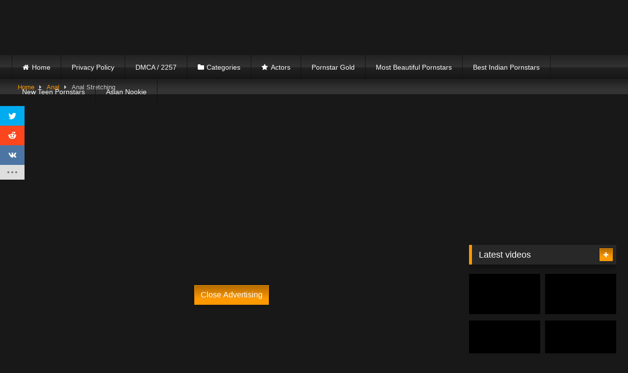

--- FILE ---
content_type: text/html; charset=UTF-8
request_url: https://myfoxycams.com/anal-stretching/
body_size: 42131
content:
<!DOCTYPE html><html lang="en-US"><head><script data-no-optimize="1">var litespeed_docref=sessionStorage.getItem("litespeed_docref");litespeed_docref&&(Object.defineProperty(document,"referrer",{get:function(){return litespeed_docref}}),sessionStorage.removeItem("litespeed_docref"));</script> <meta charset="UTF-8"><style id="litespeed-ccss">.post-thumbnail{padding-bottom:56.25%}.post-thumbnail img{object-fit:fill}button,.button,.label,.label:visited{background:-moz-linear-gradient(top,rgba(0,0,0,.3) 0%,rgba(0,0,0,0) 70%);background:-webkit-linear-gradient(top,rgba(0,0,0,.3) 0%,rgba(0,0,0,0) 70%);background:linear-gradient(to bottom,rgba(0,0,0,.3) 0%,rgba(0,0,0,0) 70%);filter:progid:DXImageTransform.Microsoft.gradient(startColorstr='#a62b2b2b',endColorstr='#00000000',GradientType=0);-moz-box-shadow:0 1px 6px 0 rgba(0,0,0,.12);-webkit-box-shadow:0 1px 6px 0 rgba(0,0,0,.12);-o-box-shadow:0 1px 6px 0 rgba(0,0,0,.12);box-shadow:0 1px 6px 0 rgba(0,0,0,.12)}input[type=text],input[type=email],input[type=password]{-moz-box-shadow:0 0 1px rgba(255,255,255,.3),0 0 5px #000 inset;-webkit-box-shadow:0 0 1px rgba(255,255,255,.3),0 0 5px #000 inset;-o-box-shadow:0 0 1px rgba(255,255,255,.3),0 0 5px #000 inset;box-shadow:0 0 1px rgba(255,255,255,.3),0 0 5px #000 inset}#site-navigation{background:#222;background:-moz-linear-gradient(top,#222 0%,#333 50%,#222 51%,#151515 100%);background:-webkit-linear-gradient(top,#222 0%,#333 50%,#222 51%,#151515 100%);background:linear-gradient(to bottom,#222 0%,#333 50%,#222 51%,#151515 100%);filter:progid:DXImageTransform.Microsoft.gradient(startColorstr='#222222',endColorstr='#151515',GradientType=0);-moz-box-shadow:0 6px 6px 0 rgba(0,0,0,.12);-webkit-box-shadow:0 6px 6px 0 rgba(0,0,0,.12);-o-box-shadow:0 6px 6px 0 rgba(0,0,0,.12);box-shadow:0 6px 6px 0 rgba(0,0,0,.12)}.breadcrumbs-area{background:-moz-linear-gradient(top,rgba(0,0,0,.3) 0%,rgba(0,0,0,0) 70%);background:-webkit-linear-gradient(top,rgba(0,0,0,.3) 0%,rgba(0,0,0,0) 70%);background:linear-gradient(to bottom,rgba(0,0,0,.3) 0%,rgba(0,0,0,0) 70%)}.site-branding .logo img{max-width:300px;max-height:120px;margin-top:0;margin-left:0}a,.required{color:#f90}button,.button,.label{border-color:#FF9900!important;background-color:#FF9900!important}.widget-title{border-color:#FF9900!important}ul{box-sizing:border-box}:root{--wp--preset--font-size--normal:16px;--wp--preset--font-size--huge:42px}.screen-reader-text{border:0;clip:rect(1px,1px,1px,1px);-webkit-clip-path:inset(50%);clip-path:inset(50%);height:1px;margin:-1px;overflow:hidden;padding:0;position:absolute;width:1px;word-wrap:normal!important}body{--wp--preset--color--black:#000;--wp--preset--color--cyan-bluish-gray:#abb8c3;--wp--preset--color--white:#fff;--wp--preset--color--pale-pink:#f78da7;--wp--preset--color--vivid-red:#cf2e2e;--wp--preset--color--luminous-vivid-orange:#ff6900;--wp--preset--color--luminous-vivid-amber:#fcb900;--wp--preset--color--light-green-cyan:#7bdcb5;--wp--preset--color--vivid-green-cyan:#00d084;--wp--preset--color--pale-cyan-blue:#8ed1fc;--wp--preset--color--vivid-cyan-blue:#0693e3;--wp--preset--color--vivid-purple:#9b51e0;--wp--preset--gradient--vivid-cyan-blue-to-vivid-purple:linear-gradient(135deg,rgba(6,147,227,1) 0%,#9b51e0 100%);--wp--preset--gradient--light-green-cyan-to-vivid-green-cyan:linear-gradient(135deg,#7adcb4 0%,#00d082 100%);--wp--preset--gradient--luminous-vivid-amber-to-luminous-vivid-orange:linear-gradient(135deg,rgba(252,185,0,1) 0%,rgba(255,105,0,1) 100%);--wp--preset--gradient--luminous-vivid-orange-to-vivid-red:linear-gradient(135deg,rgba(255,105,0,1) 0%,#cf2e2e 100%);--wp--preset--gradient--very-light-gray-to-cyan-bluish-gray:linear-gradient(135deg,#eee 0%,#a9b8c3 100%);--wp--preset--gradient--cool-to-warm-spectrum:linear-gradient(135deg,#4aeadc 0%,#9778d1 20%,#cf2aba 40%,#ee2c82 60%,#fb6962 80%,#fef84c 100%);--wp--preset--gradient--blush-light-purple:linear-gradient(135deg,#ffceec 0%,#9896f0 100%);--wp--preset--gradient--blush-bordeaux:linear-gradient(135deg,#fecda5 0%,#fe2d2d 50%,#6b003e 100%);--wp--preset--gradient--luminous-dusk:linear-gradient(135deg,#ffcb70 0%,#c751c0 50%,#4158d0 100%);--wp--preset--gradient--pale-ocean:linear-gradient(135deg,#fff5cb 0%,#b6e3d4 50%,#33a7b5 100%);--wp--preset--gradient--electric-grass:linear-gradient(135deg,#caf880 0%,#71ce7e 100%);--wp--preset--gradient--midnight:linear-gradient(135deg,#020381 0%,#2874fc 100%);--wp--preset--font-size--small:13px;--wp--preset--font-size--medium:20px;--wp--preset--font-size--large:36px;--wp--preset--font-size--x-large:42px;--wp--preset--spacing--20:.44rem;--wp--preset--spacing--30:.67rem;--wp--preset--spacing--40:1rem;--wp--preset--spacing--50:1.5rem;--wp--preset--spacing--60:2.25rem;--wp--preset--spacing--70:3.38rem;--wp--preset--spacing--80:5.06rem;--wp--preset--shadow--natural:6px 6px 9px rgba(0,0,0,.2);--wp--preset--shadow--deep:12px 12px 50px rgba(0,0,0,.4);--wp--preset--shadow--sharp:6px 6px 0px rgba(0,0,0,.2);--wp--preset--shadow--outlined:6px 6px 0px -3px rgba(255,255,255,1),6px 6px rgba(0,0,0,1);--wp--preset--shadow--crisp:6px 6px 0px rgba(0,0,0,1)}.et_monarch .et_social_flyin,.et_monarch .et_social_networks,.et_monarch .et_social_sidebar_networks,.et_monarch .et_social_networks div,.et_monarch .et_social_networks span,.et_monarch .et_social_sidebar_networks span,.et_monarch .et_social_networks a,.et_monarch .et_social_sidebar_networks a,.et_monarch .et_social_networks i,.et_monarch .et_social_sidebar_networks i,.et_monarch .et_social_networks ul,.et_monarch .et_social_sidebar_networks ul,.et_monarch .et_social_networks li,.et_monarch .et_social_sidebar_networks li,.et_monarch .et_social_flyin h3,.et_monarch .et_social_flyin p,.et_monarch .et_social_flyin:after,.et_monarch .et_social_pinterest_window h3,.et_monarch .et_social_mobile,.et_monarch .et_social_mobile_button,.et_monarch .et_social_heading{font-family:'Open Sans',helvetica,arial,sans-serif;line-height:1em;text-transform:none;font-weight:400;margin:0;padding:0;border:0;outline:0;font-size:100%;vertical-align:baseline;background-image:none;-webkit-box-sizing:content-box;-moz-box-sizing:content-box;box-sizing:content-box;-webkit-transform:translate3d(0,0,0);transform:translate3d(0,0,0);-moz-transform:translate3d(0,0,0);-o-transform:translate3d(0,0,0);-webkit-font-smoothing:antialiased;-moz-osx-font-smoothing:grayscale}.et_monarch .et_social_networks,.et_monarch .et_social_sidebar_networks{font-family:'Open Sans',helvetica,arial,sans-serif;line-height:1em;font-weight:400;-webkit-font-smoothing:antialiased;-moz-osx-font-smoothing:grayscale}.et_monarch .et_social_flyin h3,.et_monarch .et_social_pinterest_window h3{font-family:'Open Sans',helvetica,arial,sans-serif;font-size:26px;line-height:1.1em;color:#333;font-weight:400;letter-spacing:.5px;-webkit-font-smoothing:antialiased;-moz-osx-font-smoothing:grayscale}.et_monarch .et_social_flyin p{font-family:'Open Sans',sans-serif;font-size:14px;color:#999;font-weight:400;line-height:1.6em;margin-top:6px;-webkit-font-smoothing:antialiased;-moz-osx-font-smoothing:grayscale}.et_monarch .et_social_icon,.et_monarch .et_social_networks .et_social_network_label{color:#fff}.et_monarch .et_social_networks,.et_monarch .et_social_sidebar_networks{text-shadow:none!important}.et_monarch .et_social_icon,.et_monarch .et_social_icon:before,.et_monarch .et_social_icon:after{font-family:'ETmonarch';speak:none;font-style:normal;font-size:16px;line-height:16px;font-weight:400;font-variant:normal;text-transform:none;-webkit-font-smoothing:antialiased;-moz-osx-font-smoothing:grayscale;text-align:center;display:block}.et_monarch .et_social_icon_cancel:after{content:"\e60c"}.et_monarch .et_social_icon_reddit:before,.et_monarch .et_social_icon_reddit:after{content:"\e628"}.et_monarch .et_social_icon_vkontakte:before,.et_monarch .et_social_icon_vkontakte:after{content:"\e629"}.et_monarch .et_social_icon_twitter:before,.et_monarch .et_social_icon_twitter:after{content:"\e640"}.et_monarch .et_social_icon_all_button:before,.et_monarch .et_social_icon_all_button:after{content:"\e64c"}.et_monarch .et_social_twitter,.et_monarch .et_social_twitter{background-color:#00abf0}.et_monarch .et_social_reddit{background-color:#fc461e}.et_monarch .et_social_vkontakte{background-color:#4c75a3}.et_monarch .et_social_all_button{background-color:#dedede}.et_monarch li.et_social_all_button i.et_social_icon_all_button{color:#777}.et_monarch .et_social_header{text-align:left;margin-bottom:25px}.et_monarch .et_social_flyin{position:fixed;width:320px;background-color:#fff;padding:30px 20px;bottom:0;height:auto;opacity:0;z-index:-1;box-shadow:0 0 15px rgba(0,0,0,.1)}.et_monarch .et_social_flyin .et_social_networks{overflow:auto}.et_monarch .et_social_flyin a.et_social_icon_cancel{position:absolute;top:15px;right:15px;color:#666}.et_monarch .et_social_flyin .et_social_icon:after{display:block}.et_monarch .et_social_flyin_bottom_left{left:0;-webkit-border-top-right-radius:3px;-moz-border-radius-topright:3px;border-top-right-radius:3px}.et_monarch .et_social_networkname{word-break:break-all}.et_monarch .et_social_icon{position:relative;z-index:100}.et_monarch .et_social_networks span.et_social_overlay{height:100%;width:100%;background-color:rgba(0,0,0,.1);bottom:0;left:0;z-index:1;position:absolute}.et_monarch .et_social_networks.et_social_left .et_social_networkname{line-height:1em;display:inline-block}.et_monarch .et_social_networks{width:100%;display:inline-block}.et_monarch .et_social_networks .et_social_icons_container{padding:0!important;margin:0!important;line-height:1em!important;display:inline-block;width:inherit}.et_monarch .et_social_networks li{float:left;position:relative;margin:2% 0 0 2%;overflow:hidden;min-height:40px;line-height:0}.et_monarch .et_social_networks li a{line-height:0}.et_monarch .et_social_networks li,.et_monarch .et_social_networks li a,.et_monarch .et_social_icon{display:block;overflow:hidden;-webkit-box-sizing:border-box;-moz-box-sizing:border-box;box-sizing:border-box}.et_monarch .et_social_networks div.et_social_network_label{font-size:14px}.et_monarch .et_social_networks div,.et_monarch .et_social_networks span,.et_monarch .et_social_networks li i{position:relative;z-index:2}.et_monarch .et_social_networks .et_social_icon,.et_monarch .et_social_networks .et_social_icon:before,.et_monarch .et_social_networks .et_social_icon:after{width:40px;height:40px;line-height:40px;display:inline-block;-webkit-border-radius:100px;-moz-border-radius:100px;border-radius:100px}.et_monarch .et_social_networks .et_social_networkname{font-weight:700}.et_monarch .et_social_networkname{display:none}.et_monarch .et_social_withnetworknames .et_social_networkname{display:inherit}.et_monarch .et_social_networks.et_social_left i.et_social_icon.et_social_icon_all_button{float:none!important}.et_social_open_all span.et_social_overlay{margin:0!important}.et_monarch .et_social_networks .et_social_all_button i.et_social_icon.et_social_icon_all_button:after{width:100%}.et_monarch li.et_social_all_button{padding:0;text-align:center}.et_monarch .et_social_icon:after{display:none}.et_monarch .et_social_slide .et_social_icon:after{display:inline-block;position:absolute;top:-40px;left:0}.et_monarch .et_social_simple li a{padding:0!important}.et_monarch .et_social_simple.et_social_left .et_social_network_label div{margin-left:0!important}.et_monarch .et_social_simple.et_social_left .et_social_network_label{padding-left:0!important}.et_monarch .et_social_simple li .et_social_overlay{margin:0!important;display:none}.et_monarch .et_social_sidebar_networks{left:0;position:fixed;top:30%;z-index:999999}.et_monarch .et_social_sidebar_networks ul{margin:0!important;list-style:none!important;padding:0!important}.et_monarch .et_social_sidebar_networks li{position:relative;width:40px;overflow:hidden;text-align:center;-webkit-box-sizing:border-box;-moz-box-sizing:border-box;box-sizing:border-box}.et_monarch .et_social_sidebar_networks a{display:block;padding:12px 0 12px;float:left;width:100%;height:100%;-webkit-box-sizing:border-box;-moz-box-sizing:border-box;box-sizing:border-box}.et_monarch .et_social_icon:before,.et_monarch .et_social_icon:after{position:relative;width:100%}.et_monarch .et_social_sidebar_networks a.et_social_open_all{padding:7px}.et_monarch .et_social_icon:after{display:none}.et_monarch .et_social_sidebar_flip li{border-left:0 solid rgba(0,0,0,.4);width:50px}.et_monarch span.et_social_hide_sidebar{background:rgba(0,0,0,.3);height:24px;width:24px;display:block;margin:8px 0 0 8px!important;border-radius:12px;opacity:0}.et_monarch .et_social_rectangle.et_social_sidebar_flip span.et_social_hide_sidebar{margin-left:13px!important}.et_monarch span.et_social_hide_sidebar:before{content:"\e649";transform:rotate(-90deg);font-size:20px!important;line-height:24px!important;left:-1px}.et_monarch .et_social_sidebar_networks.et_social_visible_sidebar .et_social_icons_container{margin-left:0!important}.et_monarch .et_social_top div,.et_monarch .et_social_top ul,.et_monarch .et_social_top li,.et_monarch .et_social_top span,.et_monarch .et_social_top a,.et_monarch .et_social_top .et_social_icons_container{text-align:center}.et_monarch .et_social_top li a{padding:10px}.et_monarch .et_social_top .et_social_network_label div{margin-top:8px;line-height:1em}.et_monarch .et_social_top span{display:block;margin:0}.et_monarch .et_social_top span.et_social_overlay{background-color:rgba(0,0,0,0)}.et_monarch .et_social_top .et_social_icon{background-color:rgba(0,0,0,.1)}.et_monarch .et_social_left{text-align:left}.et_monarch .et_social_left .et_social_network_label{margin-left:40px;padding:7px 14px 10px 10px}.et_monarch .et_social_left .et_social_network_label div{margin:6px 4px 0}.et_monarch .et_social_left .et_social_overlay{background-color:rgba(0,0,0,.1);margin:0 0 0 40px}.et_monarch .et_social_left .et_social_icon{float:left}.et_monarch .et_social_rounded.et_social_networks li{-webkit-border-radius:4px;-moz-border-radius:4px;border-radius:4px;overflow:hidden}.et_monarch .et_social_autowidth li{width:auto;margin:0 2% 2% 0!important}.et_monarch .et_social_autowidth li:first-child{margin-left:0;clear:both}.et_monarch .et_social_icons_container a,a.et_social_icon_cancel{text-decoration:none!important}.et_monarch .et_social_mobile{position:fixed;bottom:0;background:rgba(0,0,0,.5);width:100%;z-index:999999;display:none;max-height:100%}.et_monarch .et_social_mobile .et_social_networks{position:relative;width:100%;overflow:auto;padding:20px;background-color:#fff;line-height:1em;-webkit-box-sizing:border-box;-moz-box-sizing:border-box;box-sizing:border-box;margin-bottom:-10px}.et_monarch .et_social_mobile .et_social_networks li{width:23.5%;margin:0 2% 2% 0;float:left;text-align:center}.et_monarch .et_social_mobile .et_social_networks li:nth-child(4n){width:23.5%;margin-right:0}.et_monarch .et_social_mobile .et_social_networks li a{padding:10px}.et_monarch .et_social_mobile .et_social_networks li a i.et_social_icon{display:inline-block}.et_monarch .et_social_mobile_button:before,.et_monarch .et_social_close:after,.et_monarch .et_social_heading:after{font-family:'etmonarch';speak:none;font-style:normal;font-weight:400;font-variant:normal;text-transform:none;font-size:16px}.et_monarch .et_social_heading{text-align:center;padding:10px 0;color:#fff;height:20px;line-height:19px;font-size:14px}.et_monarch .et_social_heading:after{content:"\e649";color:#ccc;display:inline-block;font-size:32px;top:10px;position:absolute;-moz-transform:rotate(180deg);-webkit-transform:rotate(180deg);-o-transform:rotate(180deg);transform:rotate(180deg)}.et_monarch .et_social_mobile_button{position:fixed;bottom:0;margin-left:-45px;display:none}.et_monarch .et_social_mobile_button:before{content:"\e605";display:inline-block;padding:10px 12px;background:rgba(0,0,0,.5);color:#ddd;height:20px;line-height:20px;-webkit-border-top-right-radius:5px;-moz-border-radius-topright:5px;border-top-right-radius:5px}.et_monarch .et_social_mobile .et_social_networks{display:none}.et_monarch span.et_social_close{position:absolute;right:10px;top:0;line-height:40px}.et_monarch span.et_social_close:after{content:"\e60C";color:#ccc}.et_monarch .et_social_mobile_overlay{background:rgba(0,0,0,.7);position:fixed;width:100%;height:100%;top:0;left:0;display:none;z-index:99999}.et_monarch .et_social_pin_images_outer{display:none;z-index:9999999999;position:absolute}.et_monarch .et_social_pin_images_outer:after{content:"";background-color:rgba(0,0,0,.6);top:0;left:0;width:100%;height:100%;position:fixed;z-index:999999}.et_monarch .et_social_pinterest_window{background:#fff;position:fixed;top:20%;left:50%;padding:20px;width:500px;height:400px;z-index:9999999;margin-left:-250px;-webkit-border-radius:7px;-moz-border-radius:7px;border-radius:7px}.et_monarch .et_social_pin_images{overflow:auto;max-height:370px;z-index:999;position:relative}@media only screen and (min-width:1025px){.et_monarch .et_social_mobile_overlay,.et_monarch .et_social_mobile{display:none!important}}@media only screen and (max-width:1024px){.et_monarch .et_social_mobile{display:block}.et_monarch .et_social_mobile .et_social_networks li:nth-child(4n){margin-right:0!important}.et_monarch .et_social_sidebar_networks{display:none}.et_monarch .et_social_mobile_button{display:block}.et_monarch .et_social_flyin div.et_social_network_label,.et_monarch .et_social_mobile div.et_social_network_label{text-align:left}.et_monarch .et_social_flyin_bottom_left{-webkit-border-top-left-radius:3px;-webkit-border-top-right-radius:3px;-moz-border-radius-topleft:3px;-moz-border-radius-topright:3px;border-top-left-radius:3px;border-top-right-radius:3px}}@media only screen and (max-width:767px){.et_monarch .et_social_networks li,.et_monarch .et_social_mobile .et_social_networks li{margin:2% 0 0 2%!important;width:49%!important;clear:none!important}.et_monarch .et_social_networks li:nth-child(2n+1),.et_monarch .et_social_mobile .et_social_networks li:nth-child(2n+1){margin-left:0!important;clear:both!important}.et_monarch .et_social_networks li:nth-child(-n+2),.et_monarch .et_social_mobile .et_social_networks li:nth-child(-n+2){margin-top:0!important}.et_monarch .et_social_pinterest_window{height:80%;width:80%;top:10px;margin-left:0;z-index:99999999;left:6%}.et_monarch .et_social_pin_images{max-height:90%}.et_monarch .et_social_autowidth.et_social_networks li:nth-child(n){width:auto!important;margin:0 2% 2% 0!important;clear:none!important}}@media only screen and (max-width:479px){.et_monarch .et_social_networks li,.et_monarch .et_social_mobile .et_social_networks li{width:100%!important;margin-left:0!important;clear:both!important}.et_monarch .et_social_networks li:first-child,.et_monarch .et_social_mobile .et_social_networks li:first-child{margin-top:0!important}.et_monarch .et_social_networks li:nth-child(n+2),.et_monarch .et_social_mobile .et_social_networks li:nth-child(n+2){margin:2% 0 0!important}.et_monarch .et_social_autowidth.et_social_networks li:nth-child(n){width:auto!important;margin:0 2% 2% 0!important;clear:none!important}}@-webkit-keyframes et_social_fadeInRight{0%{opacity:0;-webkit-transform:translateX(-30%)}100%{opacity:1;-webkit-transform:translateX(0)}}@-moz-keyframes et_social_fadeInRight{0%{opacity:0;-moz-transform:translateX(-30%)}100%{opacity:1;-moz-transform:translateX(0)}}@-o-keyframes et_social_fadeInRight{0%{opacity:0;-o-transform:translateX(-30%)}100%{opacity:1;-o-transform:translateX(0)}}@keyframes et_social_fadeInRight{from{opacity:0;transform:translateX(-30%)}to{opacity:1;transform:translateX(0)}}.et_monarch .et_social_slideright.et_social_animated{opacity:1;-webkit-animation:et_social_fadeInRight 1s 1 cubic-bezier(.77,0,.175,1);-moz-animation:et_social_fadeInRight 1s 1s cubic-bezier(.77,0,.175,1);-o-animation:et_social_fadeInRight 1s 1 cubic-bezier(.77,0,.175,1);animation:et_social_fadeInRight 1s 1 cubic-bezier(.77,0,.175,1)}.fa{display:inline-block;font:normal normal normal 14px/1 FontAwesome;font-size:inherit;text-rendering:auto;-webkit-font-smoothing:antialiased;-moz-osx-font-smoothing:grayscale}.fa-spin{-webkit-animation:fa-spin 2s infinite linear;animation:fa-spin 2s infinite linear}@-webkit-keyframes fa-spin{0%{-webkit-transform:rotate(0deg);transform:rotate(0deg)}100%{-webkit-transform:rotate(359deg);transform:rotate(359deg)}}@keyframes fa-spin{0%{-webkit-transform:rotate(0deg);transform:rotate(0deg)}100%{-webkit-transform:rotate(359deg);transform:rotate(359deg)}}.fa-remove:before{content:"\f00d"}.fa-clock-o:before{content:"\f017"}.fa-refresh:before{content:"\f021"}.fa-plus:before{content:"\f067"}.fa-chevron-up:before{content:"\f077"}.fa-caret-right:before{content:"\f0da"}html{font-family:sans-serif;-webkit-text-size-adjust:100%;-ms-text-size-adjust:100%}body{margin:0}article,aside,header,main,nav,section{display:block}a{background-color:transparent;text-decoration:none;outline:0}a *{outline:0}a:visited{outline:0}*:visited{outline:0}button::-moz-focus-inner{border:0;outline:0}img{border:0}button,input{color:inherit;font:inherit;margin:0}button{overflow:visible;outline:none}button{text-transform:none}button{-webkit-appearance:button}button::-moz-focus-inner,input::-moz-focus-inner{border:0;padding:0}input{line-height:normal}i{margin-right:.188em}body,button,input{font-family:sans-serif;font-size:1em;line-height:1.5}button,.button,.button:visited{color:#fff}h2,h3{clear:both}p{margin-bottom:1em}i{font-style:italic}html{box-sizing:border-box}*,*:before,*:after{box-sizing:inherit}body{background-color:#181818;color:#ccc}ul{margin:0 0 1.5em}ul{list-style:disc}img{height:auto;max-width:100%}.row{max-width:100em;margin:0 auto}button,.button,.label,.label:visited{border:1px solid;padding:.4em .8em;color:#fff}input[type=text],input[type=email],input[type=password]{background-color:#282828;border:1px solid #282828;color:#ccc;padding:0 .8em;height:40px}.label{font-size:.8em;padding:.2em .4em}#site-navigation,#site-navigation ul,#site-navigation ul li,#site-navigation ul li a,#site-navigation #head-mobile{border:0;list-style:none;line-height:1;display:block;position:relative;-webkit-box-sizing:border-box;-moz-box-sizing:border-box;box-sizing:border-box}#site-navigation:after,#site-navigation>ul:after{content:".";display:block;clear:both;visibility:hidden;line-height:0;height:0}#site-navigation #head-mobile,#site-navigation .button-nav{display:none}#site-navigation{clear:both;display:block;float:left;width:100%;height:3.125em;line-height:3.125em}#site-navigation ul{margin:0 auto;z-index:99999;padding:0 1.5em}#site-navigation>ul>li{float:left;border-right:1px solid #121212}#site-navigation>ul>li:first-child{border-left:1px solid #121212}#site-navigation>ul>li>a{display:block;padding:0 1.5em;line-height:50px;height:50px;color:#fff;font-size:.875em;outline:0}@media screen and (max-width:991.98px){#site-navigation{width:100%}#site-navigation ul{background:#222;width:100%;padding:0;display:none;top:70px;left:20px}#site-navigation ul li{width:100%;border-bottom:1px solid #121212}#site-navigation ul li a{width:100%;border-bottom:0}#site-navigation>ul>li{float:none}#site-navigation #head-mobile{display:block;padding:0;color:#ddd;font-size:12px;font-weight:700}#site-navigation .button-nav{display:block;background-color:inherit;border:none;position:absolute;right:0;top:-10px;height:50px;line-height:50px;width:48px}#site-navigation .button-nav:after{position:absolute;top:23px;right:14px;display:block;height:9px;width:20px;border-top:2px solid #ddd;border-bottom:2px solid #ddd;content:''}#site-navigation .button-nav:before{position:absolute;top:16px;right:14px;display:block;height:2px;width:20px;background:#ddd;content:''}}.screen-reader-text{clip:rect(1px,1px,1px,1px);position:absolute!important;height:1px;width:1px;overflow:hidden;word-wrap:normal!important}.alignright{display:inline;float:right;margin-left:1.5em}.clear:before,.clear:after,.site-header:before,.site-header:after,.site-content:before,.site-content:after{content:"";display:table;table-layout:fixed}.clear:after,.site-header:after,.site-content:after{clear:both}.widget{margin:0 0 1.5em;position:relative}.widget-title{background:#282828;color:#fff;padding:.4em .8em;font-size:1.1em;font-weight:400;border-left-width:6px;border-left-style:solid}.more-videos{position:absolute;top:7px;right:7px}#sidebar .more-videos i{position:relative;top:1px}#content{margin-top:1em}.site-branding,.site-content{padding:1em 1.5em;overflow:hidden}.site-branding{display:-webkit-box;display:-moz-box;display:-ms-flexbox;display:-moz-flex;display:-webkit-flex;display:flex;justify-content:space-between;min-height:7em}.site-branding .logo,.site-branding .happy-header{align-self:center;width:100%}.happy-header-mobile{line-height:0}.happy-header-mobile,.happy-footer-mobile{display:none}.site-branding .happy-header{text-align:right}.site-branding .logo a{display:inline-block;color:#e5e5e5;outline:none}.hentry{margin:0 0 1.5em}img[data-src]{opacity:0}.videos-list{margin:0 -5px 0}.thumb-block{float:left}.thumb-block .entry-header{font-weight:400;text-align:center;height:3.5em;overflow:hidden;color:#ddd;display:block;padding:.5em 0 0;font-size:.875em}.thumb-block .post-thumbnail{line-height:0;position:relative;overflow:hidden;width:100%;height:0;background-color:#000}.post-thumbnail-container{display:flex;align-items:stretch;position:absolute;width:100%;height:100%}.thumb-block .post-thumbnail img{width:100%;z-index:10}span.duration{background:rgba(0,0,0,.8);color:#fff;position:absolute;bottom:5px;left:5px;padding:.2em .4em;font-size:.75em;z-index:20}span.duration{left:inherit;right:5px}span.duration i{position:relative;top:-1px}.clear{clear:both}.happy-sidebar{margin-top:.9em}.video-player{position:relative}.responsive-player{position:relative;padding-bottom:56.25%;height:0;overflow:hidden}.video-player{outline:none}.happy-inside-player{position:absolute;top:50%;left:50%;transform:translate(-50%,-50%);z-index:400;display:flex;width:100%;justify-content:center;align-items:center;padding-bottom:40px}.happy-inside-player a{display:block;line-height:0}.close-text{position:absolute;bottom:0;left:50%;transform:translate(-50%,0);padding:0 12px;height:40px}.happy-under-player-mobile{text-align:center;margin-top:1.75em}.happy-under-player-mobile{display:none}#sidebar{margin-top:-.9em}.breadcrumbs-area{height:30px;line-height:28px;background-color:#333!important;border:1px solid #333;border-left:none;border-right:none;margin-bottom:1em}#breadcrumbs{list-style:none;overflow:hidden;font-size:.8em!important;text-align:left;margin:0;padding:0 2em}#breadcrumbs a,#breadcrumbs .current{display:inline-block;vertical-align:middle;margin:0 10px;outline:0}#breadcrumbs .separator i{margin:0;position:relative;top:1px}#back-to-top{position:fixed;bottom:40px;right:40px;z-index:9999;text-align:center;text-decoration:none;opacity:0}#back-to-top i{position:relative;top:-1px}#back-to-top i{margin-right:0}.modal{position:fixed;top:0;right:0;bottom:0;left:0;z-index:99999;display:none;overflow:hidden;-webkit-overflow-scrolling:touch;outline:0}.fade{opacity:0}.modal-dialog{position:relative;width:auto;margin:30px 10px}.modal.fade .modal-dialog{-webkit-transform:translate(0,-25%);-ms-transform:translate(0,-25%);-o-transform:translate(0,-25%);transform:translate(0,-25%)}.modal-content{position:relative;background-color:#333;-webkit-background-clip:padding-box;background-clip:padding-box;border:1px solid #151515;outline:0;-webkit-box-shadow:0 3px 9px rgba(0,0,0,.5);box-shadow:0 3px 9px rgba(0,0,0,.5)}.modal-body{position:relative;padding:40px}.modal-body label{display:block;font-size:.875em;margin-bottom:5px}.modal-body input{display:block;width:100%}.modal-body .lost-password a{font-size:.875em}.wpst-reset-password p{font-size:.875em}.modal-footer{padding:20px 40px;text-align:center;border-top:2px solid #252525}.wpst-register,.wpst-login,.wpst-reset-password,.wpst-register-footer,.wpst-login-footer{display:none}.wpst-loading{display:none}#wpst-user-modal h3{clear:none;margin:0 0 20px;border-bottom:3px solid #444;padding-bottom:10px;color:#eee}#wpst-user-modal a.close{position:absolute;top:10px;right:10px;font-size:20px;background:0 0}.form-field{margin:20px 0;position:relative}@media (min-width:768px){.modal-dialog{width:600px;margin:70px auto}.modal-content{-webkit-box-shadow:0 5px 15px rgba(0,0,0,.5);box-shadow:0 5px 15px rgba(0,0,0,.5)}}.home-icon a:before,.cat-icon a:before,.star-icon a:before{font-family:fontAwesome;margin-right:.4em}.home-icon a:before{content:"\f015"}.cat-icon a:before{content:"\f07b"}.star-icon a:before{content:"\f005"}.widget-title{box-shadow:0 8px 17px 0 rgba(0,0,0,.2),0 6px 6px 0 rgba(0,0,0,.19)}.widget-title{margin-top:0}.widget-area .widget-title{margin-top:1em}iframe{max-width:100%}@media only screen and (max-width:767.98px){.site-header{position:relative}.site-branding{height:auto;max-height:inherit;display:block;clear:both}.site-branding,.site-content{padding:10px}.site-branding .logo,.site-branding .logo a,.site-branding .logo img{width:90%}.site-branding .happy-header{margin:2em auto 0}#site-navigation{position:absolute;top:36px;right:20px;float:none;height:0;border:0!important}#content{margin-top:0}.thumb-block{width:50%;padding:5px;margin-bottom:3%}.thumb-block a{display:block}.main-navigation{margin:0 0 .5em}.happy-header-mobile{margin:0 auto 20px;text-align:center;display:block}.happy-under-player-mobile{text-align:center;margin-top:20px;display:block}.happy-footer-mobile{margin:0 auto;text-align:center;display:block}.happy-header,.happy-inside-player{display:none}.happy-sidebar{text-align:center}#sidebar{margin:40px 0;clear:both;overflow:hidden}.more-videos span,.breadcrumbs-area{display:none}.more-videos i{margin-left:.188em}.happy-inside-player{width:90%}.close-text{font-size:90%}}@media (min-width:768px) and (max-width:991.98px){.site-header{position:relative}.site-branding{height:auto;max-height:inherit;display:block;clear:both}.site-branding .logo{margin:0 auto 30px}.site-branding .happy-header{text-align:center;margin:1em auto}.site-branding .logo,.site-branding .logo a,.site-branding .logo img{width:100%}#site-navigation{position:absolute;top:75px;right:20px;float:none;height:0;border:0!important}#site-navigation ul{top:55px;left:20px}.site-branding .happy-header{margin:2em auto .5em;display:none}.site-content .widget-area{float:right;overflow:hidden;width:18.75em}.happy-under-player-mobile{display:block}.thumb-block{width:33.333333%;padding:5px;margin-bottom:3%}.thumb-block a{display:block}#sidebar{margin-top:2em}.breadcrumbs-area{display:none}.happy-header-mobile,.happy-sidebar{text-align:center;display:block}.happy-footer-mobile{margin:0 auto;text-align:center;display:block}.site-content .widget-area{float:none;width:100%}}@media (min-width:992px) and (max-width:1199.98px){#content{min-height:40em}.site-branding .logo{margin-right:1em}.site-branding .logo,.site-branding .logo a,.site-branding .logo img{width:90%}.content-area{float:left;margin:0 -21em 0 0;width:100%}.content-area.with-sidebar-right{float:left;margin:0 -21em 0 0}.site-main.with-sidebar-right{margin:0 21em 0 0}.site-content .widget-area{float:right;overflow:hidden;width:18.75em}.site-content .widget-area.with-sidebar-right{float:right}.thumb-block{width:25%;padding:5px;margin-bottom:2%}#sidebar .thumb-block{width:50%}#sidebar .thumb-block .entry-header,.site-footer .four-columns-footer .thumb-block .entry-header,#sidebar span.duration,.site-footer span.duration,#sidebar .more-videos span,.site-footer .more-videos span{display:none}#sidebar .more-videos i{margin-left:.188em}}@media (min-width:1200px){#content{min-height:40em}.content-area{float:left;margin:0 -21em 0 0;width:100%}.content-area.with-sidebar-right{float:left;margin:0 -21em 0 0}.site-main.with-sidebar-right{margin:0 21em 0 0}.site-content .widget-area{float:right;overflow:hidden;width:18.75em}.site-content .widget-area.with-sidebar-right{float:right}.thumb-block{width:20%;padding:5px;margin-bottom:1%}#sidebar .thumb-block{width:50%}#sidebar .thumb-block .entry-header,.site-footer .four-columns-footer .thumb-block .entry-header,#sidebar span.duration,.site-footer span.duration,#sidebar .more-videos span,.site-footer .more-videos span{display:none}#sidebar .more-videos i{margin-left:.188em}}</style><link rel="preload" data-asynced="1" data-optimized="2" as="style" onload="this.onload=null;this.rel='stylesheet'" href="https://myfoxycams.com/wp-content/litespeed/css/f74cc042fa4a146936a04683edeb97a7.css?ver=eeb67" /><script data-optimized="1" type="litespeed/javascript" data-src="https://myfoxycams.com/wp-content/plugins/litespeed-cache/assets/js/css_async.min.js"></script> <meta content='width=device-width, initial-scale=1.0, maximum-scale=1.0, user-scalable=0' name='viewport' /><link rel="profile" href="https://gmpg.org/xfn/11"><link rel="icon" href="
https://myfoxycams.com/wp-content/uploads/2022/01/favicon-32x32-1.png"><meta property="fb:app_id" content="966242223397117" /><meta property="og:url" content="https://myfoxycams.com/anal-stretching/" /><meta property="og:type" content="article" /><meta property="og:title" content="Anal Stretching" /><meta property="og:description" content="Hello guys! My name is SkarletJones, I&#8217;m a 23 years old female and I dare you to join my live chat-room for a special private session right now. I am a very sweet but extroverted girl and very hot, I love special and mature men. I do not like people who waste time. I enjoy..." /><meta property="og:image" content="https://myfoxycams.com/wp-content/uploads/2022/01/anal-stretching.jpg" /><meta property="og:image:width" content="200" /><meta property="og:image:height" content="200" /><meta name="twitter:card" content="summary"><meta name="twitter:title" content="Anal Stretching"><meta name="twitter:description" content="Hello guys! My name is SkarletJones, I&#8217;m a 23 years old female and I dare you to join my live chat-room for a special private session right now. I am a very sweet but extroverted girl and very hot, I love special and mature men. I do not like people who waste time. I enjoy..."><meta name="twitter:image" content="https://myfoxycams.com/wp-content/uploads/2022/01/anal-stretching.jpg"><style>.post-thumbnail {
		padding-bottom: 56.25%;
	}
	.post-thumbnail .wpst-trailer,
	.post-thumbnail img {
		object-fit: fill;
	}

	.video-debounce-bar {
		background: #FF9900!important;
	}

			
			button,
		.button,
		input[type="button"],
		input[type="reset"],
		input[type="submit"],
		.label,
		.label:visited,
		.pagination ul li a,
		.widget_categories ul li a,
		.comment-reply-link,
		a.tag-cloud-link,
		.template-actors li a {
			background: -moz-linear-gradient(top, rgba(0,0,0,0.3) 0%, rgba(0,0,0,0) 70%); /* FF3.6-15 */
			background: -webkit-linear-gradient(top, rgba(0,0,0,0.3) 0%,rgba(0,0,0,0) 70%); /* Chrome10-25,Safari5.1-6 */
			background: linear-gradient(to bottom, rgba(0,0,0,0.3) 0%,rgba(0,0,0,0) 70%); /* W3C, IE10+, FF16+, Chrome26+, Opera12+, Safari7+ */
			filter: progid:DXImageTransform.Microsoft.gradient( startColorstr='#a62b2b2b', endColorstr='#00000000',GradientType=0 ); /* IE6-9 */
			-moz-box-shadow: 0 1px 6px 0 rgba(0, 0, 0, 0.12);
			-webkit-box-shadow: 0 1px 6px 0 rgba(0, 0, 0, 0.12);
			-o-box-shadow: 0 1px 6px 0 rgba(0, 0, 0, 0.12);
			box-shadow: 0 1px 6px 0 rgba(0, 0, 0, 0.12);
		}
		input[type="text"],
		input[type="email"],
		input[type="url"],
		input[type="password"],
		input[type="search"],
		input[type="number"],
		input[type="tel"],
		input[type="range"],
		input[type="date"],
		input[type="month"],
		input[type="week"],
		input[type="time"],
		input[type="datetime"],
		input[type="datetime-local"],
		input[type="color"],
		select,
		textarea,
		.wp-editor-container {
			-moz-box-shadow: 0 0 1px rgba(255, 255, 255, 0.3), 0 0 5px black inset;
			-webkit-box-shadow: 0 0 1px rgba(255, 255, 255, 0.3), 0 0 5px black inset;
			-o-box-shadow: 0 0 1px rgba(255, 255, 255, 0.3), 0 0 5px black inset;
			box-shadow: 0 0 1px rgba(255, 255, 255, 0.3), 0 0 5px black inset;
		}
		#site-navigation {
			background: #222222;
			background: -moz-linear-gradient(top, #222222 0%, #333333 50%, #222222 51%, #151515 100%);
			background: -webkit-linear-gradient(top, #222222 0%,#333333 50%,#222222 51%,#151515 100%);
			background: linear-gradient(to bottom, #222222 0%,#333333 50%,#222222 51%,#151515 100%);
			filter: progid:DXImageTransform.Microsoft.gradient( startColorstr='#222222', endColorstr='#151515',GradientType=0 );
			-moz-box-shadow: 0 6px 6px 0 rgba(0, 0, 0, 0.12);
			-webkit-box-shadow: 0 6px 6px 0 rgba(0, 0, 0, 0.12);
			-o-box-shadow: 0 6px 6px 0 rgba(0, 0, 0, 0.12);
			box-shadow: 0 6px 6px 0 rgba(0, 0, 0, 0.12);
		}
		#site-navigation > ul > li:hover > a,
		#site-navigation ul li.current-menu-item a {
			background: -moz-linear-gradient(top, rgba(0,0,0,0.3) 0%, rgba(0,0,0,0) 70%);
			background: -webkit-linear-gradient(top, rgba(0,0,0,0.3) 0%,rgba(0,0,0,0) 70%);
			background: linear-gradient(to bottom, rgba(0,0,0,0.3) 0%,rgba(0,0,0,0) 70%);
			filter: progid:DXImageTransform.Microsoft.gradient( startColorstr='#a62b2b2b', endColorstr='#00000000',GradientType=0 );
			-moz-box-shadow: inset 0px 0px 2px 0px #000000;
			-webkit-box-shadow: inset 0px 0px 2px 0px #000000;
			-o-box-shadow: inset 0px 0px 2px 0px #000000;
			box-shadow: inset 0px 0px 2px 0px #000000;
			filter:progid:DXImageTransform.Microsoft.Shadow(color=#000000, Direction=NaN, Strength=2);
		}
		.rating-bar,
		.categories-list .thumb-block .entry-header,
		.actors-list .thumb-block .entry-header,
		#filters .filters-select,
		#filters .filters-options {
			background: -moz-linear-gradient(top, rgba(0,0,0,0.3) 0%, rgba(0,0,0,0) 70%); /* FF3.6-15 */
			background: -webkit-linear-gradient(top, rgba(0,0,0,0.3) 0%,rgba(0,0,0,0) 70%); /* Chrome10-25,Safari5.1-6 */
			background: linear-gradient(to bottom, rgba(0,0,0,0.3) 0%,rgba(0,0,0,0) 70%); /* W3C, IE10+, FF16+, Chrome26+, Opera12+, Safari7+ */
			-moz-box-shadow: inset 0px 0px 2px 0px #000000;
			-webkit-box-shadow: inset 0px 0px 2px 0px #000000;
			-o-box-shadow: inset 0px 0px 2px 0px #000000;
			box-shadow: inset 0px 0px 2px 0px #000000;
			filter:progid:DXImageTransform.Microsoft.Shadow(color=#000000, Direction=NaN, Strength=2);
		}
		.breadcrumbs-area {
			background: -moz-linear-gradient(top, rgba(0,0,0,0.3) 0%, rgba(0,0,0,0) 70%); /* FF3.6-15 */
			background: -webkit-linear-gradient(top, rgba(0,0,0,0.3) 0%,rgba(0,0,0,0) 70%); /* Chrome10-25,Safari5.1-6 */
			background: linear-gradient(to bottom, rgba(0,0,0,0.3) 0%,rgba(0,0,0,0) 70%); /* W3C, IE10+, FF16+, Chrome26+, Opera12+, Safari7+ */
		}
	
	.site-title a {
		font-family: Open Sans;
		font-size: 36px;
	}
	.site-branding .logo img {
		max-width: 300px;
		max-height: 120px;
		margin-top: 0px;
		margin-left: 0px;
	}
	a,
	.site-title a i,
	.thumb-block:hover .rating-bar i,
	.categories-list .thumb-block:hover .entry-header .cat-title:before,
	.required,
	.like #more:hover i,
	.dislike #less:hover i,
	.top-bar i:hover,
	.main-navigation .menu-item-has-children > a:after,
	.menu-toggle i,
	.main-navigation.toggled li:hover > a,
	.main-navigation.toggled li.focus > a,
	.main-navigation.toggled li.current_page_item > a,
	.main-navigation.toggled li.current-menu-item > a,
	#filters .filters-select:after,
	.morelink i,
	.top-bar .membership a i,
	.thumb-block:hover .photos-count i {
		color: #FF9900;
	}
	button,
	.button,
	input[type="button"],
	input[type="reset"],
	input[type="submit"],
	.label,
	.pagination ul li a.current,
	.pagination ul li a:hover,
	body #filters .label.secondary.active,
	.label.secondary:hover,
	.main-navigation li:hover > a,
	.main-navigation li.focus > a,
	.main-navigation li.current_page_item > a,
	.main-navigation li.current-menu-item > a,
	.widget_categories ul li a:hover,
	.comment-reply-link,
	a.tag-cloud-link:hover,
	.template-actors li a:hover {
		border-color: #FF9900!important;
		background-color: #FF9900!important;
	}
	.rating-bar-meter,
	.vjs-play-progress,
	#filters .filters-options span:hover,
	.bx-wrapper .bx-controls-direction a,
	.top-bar .social-share a:hover,
	.thumb-block:hover span.hd-video,
	.featured-carousel .slide a:hover span.hd-video,
	.appContainer .ctaButton {
		background-color: #FF9900!important;
	}
	#video-tabs button.tab-link.active,
	.title-block,
	.widget-title,
	.page-title,
	.page .entry-title,
	.comments-title,
	.comment-reply-title,
	.morelink:hover {
		border-color: #FF9900!important;
	}

	/* Small desktops ----------- */
	@media only screen  and (min-width : 64.001em) and (max-width : 84em) {
		#main .thumb-block {
			width: 25%!important;
		}
	}

	/* Desktops and laptops ----------- */
	@media only screen  and (min-width : 84.001em) {
		#main .thumb-block {
			width: 25%!important;
		}
	}</style> <script type="litespeed/javascript">var et_site_url='https://myfoxycams.com';var et_post_id='3100';function et_core_page_resource_fallback(a,b){"undefined"===typeof b&&(b=a.sheet.cssRules&&0===a.sheet.cssRules.length);b&&(a.onerror=null,a.onload=null,a.href?a.href=et_site_url+"/?et_core_page_resource="+a.id+et_post_id:a.src&&(a.src=et_site_url+"/?et_core_page_resource="+a.id+et_post_id))}</script> <style>#dclm_modal_screen {
			background-color: rgba(0,0,0,0.8);
		}
		#dclm_modal_content {
			background-color: #000;
		}
		#dclm_modal_content h2 {
			color: #ccc;
		}
		#dclm_modal_content p {
			color: #999;
		}
		#dclm_modal_content nav .av_go {
		background-color: #7fbf4d!important;
	}
	#dclm_modal_content nav .av_no {
		background-color: #999999!important;
	}
	#dclm-logo img {
		opacity: 0.5;
	}</style><meta name='robots' content='index, follow, max-image-preview:large, max-snippet:-1, max-video-preview:-1' /><style>img:is([sizes="auto" i], [sizes^="auto," i]) { contain-intrinsic-size: 3000px 1500px }</style><title>Anal Stretching - MyFoxyCams</title><link rel="canonical" href="https://myfoxycams.com/anal-stretching/" /><meta property="og:locale" content="en_US" /><meta property="og:type" content="article" /><meta property="og:title" content="Anal Stretching - MyFoxyCams" /><meta property="og:description" content="Hello guys! My name is SkarletJones, I&#8217;m a 23 years old female and I dare you to join my live chat-room for a special private session right now. I am a very sweet but extroverted girl and very hot, I love special and mature men. I do not like people who waste time. I enjoy [&hellip;]" /><meta property="og:url" content="https://myfoxycams.com/anal-stretching/" /><meta property="og:site_name" content="MyFoxyCams" /><meta property="article:published_time" content="2021-01-15T11:00:00+00:00" /><meta property="article:modified_time" content="2022-01-17T02:32:19+00:00" /><meta property="og:image" content="https://myfoxycams.com/wp-content/uploads/2022/01/anal-stretching.jpg" /><meta property="og:image:width" content="300" /><meta property="og:image:height" content="169" /><meta property="og:image:type" content="image/jpeg" /><meta name="author" content="adminserver" /><meta name="twitter:card" content="summary_large_image" /><meta name="twitter:label1" content="Written by" /><meta name="twitter:data1" content="adminserver" /><meta name="twitter:label2" content="Est. reading time" /><meta name="twitter:data2" content="1 minute" /> <script type="application/ld+json" class="yoast-schema-graph">{"@context":"https://schema.org","@graph":[{"@type":"WebPage","@id":"https://myfoxycams.com/anal-stretching/","url":"https://myfoxycams.com/anal-stretching/","name":"Anal Stretching - MyFoxyCams","isPartOf":{"@id":"https://myfoxycams.com/#website"},"primaryImageOfPage":{"@id":"https://myfoxycams.com/anal-stretching/#primaryimage"},"image":{"@id":"https://myfoxycams.com/anal-stretching/#primaryimage"},"thumbnailUrl":"https://myfoxycams.com/wp-content/uploads/2022/01/anal-stretching.jpg","datePublished":"2021-01-15T11:00:00+00:00","dateModified":"2022-01-17T02:32:19+00:00","author":{"@id":"https://myfoxycams.com/#/schema/person/1698d02f2fa585443449354468e6a97d"},"breadcrumb":{"@id":"https://myfoxycams.com/anal-stretching/#breadcrumb"},"inLanguage":"en-US","potentialAction":[{"@type":"ReadAction","target":["https://myfoxycams.com/anal-stretching/"]}]},{"@type":"ImageObject","inLanguage":"en-US","@id":"https://myfoxycams.com/anal-stretching/#primaryimage","url":"https://myfoxycams.com/wp-content/uploads/2022/01/anal-stretching.jpg","contentUrl":"https://myfoxycams.com/wp-content/uploads/2022/01/anal-stretching.jpg","width":300,"height":169},{"@type":"BreadcrumbList","@id":"https://myfoxycams.com/anal-stretching/#breadcrumb","itemListElement":[{"@type":"ListItem","position":1,"name":"Home","item":"https://myfoxycams.com/"},{"@type":"ListItem","position":2,"name":"Anal Stretching"}]},{"@type":"WebSite","@id":"https://myfoxycams.com/#website","url":"https://myfoxycams.com/","name":"MyFoxyCams","description":"Watch HD Live Sex cam shows! 2000+ Models are waiting for You.","potentialAction":[{"@type":"SearchAction","target":{"@type":"EntryPoint","urlTemplate":"https://myfoxycams.com/?s={search_term_string}"},"query-input":{"@type":"PropertyValueSpecification","valueRequired":true,"valueName":"search_term_string"}}],"inLanguage":"en-US"},{"@type":"Person","@id":"https://myfoxycams.com/#/schema/person/1698d02f2fa585443449354468e6a97d","name":"adminserver","image":{"@type":"ImageObject","inLanguage":"en-US","@id":"https://myfoxycams.com/#/schema/person/image/","url":"https://myfoxycams.com/wp-content/litespeed/avatar/dc8dbd929ef7ff6968d8ba97c4698f46.jpg?ver=1764041465","contentUrl":"https://myfoxycams.com/wp-content/litespeed/avatar/dc8dbd929ef7ff6968d8ba97c4698f46.jpg?ver=1764041465","caption":"adminserver"},"url":"https://myfoxycams.com/author/adminserver/"}]}</script> <link rel='dns-prefetch' href='//vjs.zencdn.net' /><link rel='dns-prefetch' href='//unpkg.com' /><link rel='dns-prefetch' href='//fonts.googleapis.com' /><link rel="alternate" type="application/rss+xml" title="MyFoxyCams &raquo; Feed" href="https://myfoxycams.com/feed/" />
 <script src="//www.googletagmanager.com/gtag/js?id=G-LW7QZKE9PW"  data-cfasync="false" data-wpfc-render="false" type="text/javascript" async></script> <script data-cfasync="false" data-wpfc-render="false" type="text/javascript">var mi_version = '9.5.1';
				var mi_track_user = true;
				var mi_no_track_reason = '';
								var MonsterInsightsDefaultLocations = {"page_location":"https:\/\/myfoxycams.com\/anal-stretching\/"};
				if ( typeof MonsterInsightsPrivacyGuardFilter === 'function' ) {
					var MonsterInsightsLocations = (typeof MonsterInsightsExcludeQuery === 'object') ? MonsterInsightsPrivacyGuardFilter( MonsterInsightsExcludeQuery ) : MonsterInsightsPrivacyGuardFilter( MonsterInsightsDefaultLocations );
				} else {
					var MonsterInsightsLocations = (typeof MonsterInsightsExcludeQuery === 'object') ? MonsterInsightsExcludeQuery : MonsterInsightsDefaultLocations;
				}

								var disableStrs = [
										'ga-disable-G-LW7QZKE9PW',
									];

				/* Function to detect opted out users */
				function __gtagTrackerIsOptedOut() {
					for (var index = 0; index < disableStrs.length; index++) {
						if (document.cookie.indexOf(disableStrs[index] + '=true') > -1) {
							return true;
						}
					}

					return false;
				}

				/* Disable tracking if the opt-out cookie exists. */
				if (__gtagTrackerIsOptedOut()) {
					for (var index = 0; index < disableStrs.length; index++) {
						window[disableStrs[index]] = true;
					}
				}

				/* Opt-out function */
				function __gtagTrackerOptout() {
					for (var index = 0; index < disableStrs.length; index++) {
						document.cookie = disableStrs[index] + '=true; expires=Thu, 31 Dec 2099 23:59:59 UTC; path=/';
						window[disableStrs[index]] = true;
					}
				}

				if ('undefined' === typeof gaOptout) {
					function gaOptout() {
						__gtagTrackerOptout();
					}
				}
								window.dataLayer = window.dataLayer || [];

				window.MonsterInsightsDualTracker = {
					helpers: {},
					trackers: {},
				};
				if (mi_track_user) {
					function __gtagDataLayer() {
						dataLayer.push(arguments);
					}

					function __gtagTracker(type, name, parameters) {
						if (!parameters) {
							parameters = {};
						}

						if (parameters.send_to) {
							__gtagDataLayer.apply(null, arguments);
							return;
						}

						if (type === 'event') {
														parameters.send_to = monsterinsights_frontend.v4_id;
							var hookName = name;
							if (typeof parameters['event_category'] !== 'undefined') {
								hookName = parameters['event_category'] + ':' + name;
							}

							if (typeof MonsterInsightsDualTracker.trackers[hookName] !== 'undefined') {
								MonsterInsightsDualTracker.trackers[hookName](parameters);
							} else {
								__gtagDataLayer('event', name, parameters);
							}
							
						} else {
							__gtagDataLayer.apply(null, arguments);
						}
					}

					__gtagTracker('js', new Date());
					__gtagTracker('set', {
						'developer_id.dZGIzZG': true,
											});
					if ( MonsterInsightsLocations.page_location ) {
						__gtagTracker('set', MonsterInsightsLocations);
					}
										__gtagTracker('config', 'G-LW7QZKE9PW', {"forceSSL":"true","link_attribution":"true"} );
															window.gtag = __gtagTracker;										(function () {
						/* https://developers.google.com/analytics/devguides/collection/analyticsjs/ */
						/* ga and __gaTracker compatibility shim. */
						var noopfn = function () {
							return null;
						};
						var newtracker = function () {
							return new Tracker();
						};
						var Tracker = function () {
							return null;
						};
						var p = Tracker.prototype;
						p.get = noopfn;
						p.set = noopfn;
						p.send = function () {
							var args = Array.prototype.slice.call(arguments);
							args.unshift('send');
							__gaTracker.apply(null, args);
						};
						var __gaTracker = function () {
							var len = arguments.length;
							if (len === 0) {
								return;
							}
							var f = arguments[len - 1];
							if (typeof f !== 'object' || f === null || typeof f.hitCallback !== 'function') {
								if ('send' === arguments[0]) {
									var hitConverted, hitObject = false, action;
									if ('event' === arguments[1]) {
										if ('undefined' !== typeof arguments[3]) {
											hitObject = {
												'eventAction': arguments[3],
												'eventCategory': arguments[2],
												'eventLabel': arguments[4],
												'value': arguments[5] ? arguments[5] : 1,
											}
										}
									}
									if ('pageview' === arguments[1]) {
										if ('undefined' !== typeof arguments[2]) {
											hitObject = {
												'eventAction': 'page_view',
												'page_path': arguments[2],
											}
										}
									}
									if (typeof arguments[2] === 'object') {
										hitObject = arguments[2];
									}
									if (typeof arguments[5] === 'object') {
										Object.assign(hitObject, arguments[5]);
									}
									if ('undefined' !== typeof arguments[1].hitType) {
										hitObject = arguments[1];
										if ('pageview' === hitObject.hitType) {
											hitObject.eventAction = 'page_view';
										}
									}
									if (hitObject) {
										action = 'timing' === arguments[1].hitType ? 'timing_complete' : hitObject.eventAction;
										hitConverted = mapArgs(hitObject);
										__gtagTracker('event', action, hitConverted);
									}
								}
								return;
							}

							function mapArgs(args) {
								var arg, hit = {};
								var gaMap = {
									'eventCategory': 'event_category',
									'eventAction': 'event_action',
									'eventLabel': 'event_label',
									'eventValue': 'event_value',
									'nonInteraction': 'non_interaction',
									'timingCategory': 'event_category',
									'timingVar': 'name',
									'timingValue': 'value',
									'timingLabel': 'event_label',
									'page': 'page_path',
									'location': 'page_location',
									'title': 'page_title',
									'referrer' : 'page_referrer',
								};
								for (arg in args) {
																		if (!(!args.hasOwnProperty(arg) || !gaMap.hasOwnProperty(arg))) {
										hit[gaMap[arg]] = args[arg];
									} else {
										hit[arg] = args[arg];
									}
								}
								return hit;
							}

							try {
								f.hitCallback();
							} catch (ex) {
							}
						};
						__gaTracker.create = newtracker;
						__gaTracker.getByName = newtracker;
						__gaTracker.getAll = function () {
							return [];
						};
						__gaTracker.remove = noopfn;
						__gaTracker.loaded = true;
						window['__gaTracker'] = __gaTracker;
					})();
									} else {
										console.log("");
					(function () {
						function __gtagTracker() {
							return null;
						}

						window['__gtagTracker'] = __gtagTracker;
						window['gtag'] = __gtagTracker;
					})();
									}</script> 
<script id="myfox-ready" type="litespeed/javascript">window.advanced_ads_ready=function(e,a){a=a||"complete";var d=function(e){return"interactive"===a?"loading"!==e:"complete"===e};d(document.readyState)?e():document.addEventListener("readystatechange",(function(a){d(a.target.readyState)&&e()}),{once:"interactive"===a})},window.advanced_ads_ready_queue=window.advanced_ads_ready_queue||[]</script> <style id='classic-theme-styles-inline-css' type='text/css'>/*! This file is auto-generated */
.wp-block-button__link{color:#fff;background-color:#32373c;border-radius:9999px;box-shadow:none;text-decoration:none;padding:calc(.667em + 2px) calc(1.333em + 2px);font-size:1.125em}.wp-block-file__button{background:#32373c;color:#fff;text-decoration:none}</style><style id='global-styles-inline-css' type='text/css'>:root{--wp--preset--aspect-ratio--square: 1;--wp--preset--aspect-ratio--4-3: 4/3;--wp--preset--aspect-ratio--3-4: 3/4;--wp--preset--aspect-ratio--3-2: 3/2;--wp--preset--aspect-ratio--2-3: 2/3;--wp--preset--aspect-ratio--16-9: 16/9;--wp--preset--aspect-ratio--9-16: 9/16;--wp--preset--color--black: #000000;--wp--preset--color--cyan-bluish-gray: #abb8c3;--wp--preset--color--white: #ffffff;--wp--preset--color--pale-pink: #f78da7;--wp--preset--color--vivid-red: #cf2e2e;--wp--preset--color--luminous-vivid-orange: #ff6900;--wp--preset--color--luminous-vivid-amber: #fcb900;--wp--preset--color--light-green-cyan: #7bdcb5;--wp--preset--color--vivid-green-cyan: #00d084;--wp--preset--color--pale-cyan-blue: #8ed1fc;--wp--preset--color--vivid-cyan-blue: #0693e3;--wp--preset--color--vivid-purple: #9b51e0;--wp--preset--gradient--vivid-cyan-blue-to-vivid-purple: linear-gradient(135deg,rgba(6,147,227,1) 0%,rgb(155,81,224) 100%);--wp--preset--gradient--light-green-cyan-to-vivid-green-cyan: linear-gradient(135deg,rgb(122,220,180) 0%,rgb(0,208,130) 100%);--wp--preset--gradient--luminous-vivid-amber-to-luminous-vivid-orange: linear-gradient(135deg,rgba(252,185,0,1) 0%,rgba(255,105,0,1) 100%);--wp--preset--gradient--luminous-vivid-orange-to-vivid-red: linear-gradient(135deg,rgba(255,105,0,1) 0%,rgb(207,46,46) 100%);--wp--preset--gradient--very-light-gray-to-cyan-bluish-gray: linear-gradient(135deg,rgb(238,238,238) 0%,rgb(169,184,195) 100%);--wp--preset--gradient--cool-to-warm-spectrum: linear-gradient(135deg,rgb(74,234,220) 0%,rgb(151,120,209) 20%,rgb(207,42,186) 40%,rgb(238,44,130) 60%,rgb(251,105,98) 80%,rgb(254,248,76) 100%);--wp--preset--gradient--blush-light-purple: linear-gradient(135deg,rgb(255,206,236) 0%,rgb(152,150,240) 100%);--wp--preset--gradient--blush-bordeaux: linear-gradient(135deg,rgb(254,205,165) 0%,rgb(254,45,45) 50%,rgb(107,0,62) 100%);--wp--preset--gradient--luminous-dusk: linear-gradient(135deg,rgb(255,203,112) 0%,rgb(199,81,192) 50%,rgb(65,88,208) 100%);--wp--preset--gradient--pale-ocean: linear-gradient(135deg,rgb(255,245,203) 0%,rgb(182,227,212) 50%,rgb(51,167,181) 100%);--wp--preset--gradient--electric-grass: linear-gradient(135deg,rgb(202,248,128) 0%,rgb(113,206,126) 100%);--wp--preset--gradient--midnight: linear-gradient(135deg,rgb(2,3,129) 0%,rgb(40,116,252) 100%);--wp--preset--font-size--small: 13px;--wp--preset--font-size--medium: 20px;--wp--preset--font-size--large: 36px;--wp--preset--font-size--x-large: 42px;--wp--preset--spacing--20: 0.44rem;--wp--preset--spacing--30: 0.67rem;--wp--preset--spacing--40: 1rem;--wp--preset--spacing--50: 1.5rem;--wp--preset--spacing--60: 2.25rem;--wp--preset--spacing--70: 3.38rem;--wp--preset--spacing--80: 5.06rem;--wp--preset--shadow--natural: 6px 6px 9px rgba(0, 0, 0, 0.2);--wp--preset--shadow--deep: 12px 12px 50px rgba(0, 0, 0, 0.4);--wp--preset--shadow--sharp: 6px 6px 0px rgba(0, 0, 0, 0.2);--wp--preset--shadow--outlined: 6px 6px 0px -3px rgba(255, 255, 255, 1), 6px 6px rgba(0, 0, 0, 1);--wp--preset--shadow--crisp: 6px 6px 0px rgba(0, 0, 0, 1);}:where(.is-layout-flex){gap: 0.5em;}:where(.is-layout-grid){gap: 0.5em;}body .is-layout-flex{display: flex;}.is-layout-flex{flex-wrap: wrap;align-items: center;}.is-layout-flex > :is(*, div){margin: 0;}body .is-layout-grid{display: grid;}.is-layout-grid > :is(*, div){margin: 0;}:where(.wp-block-columns.is-layout-flex){gap: 2em;}:where(.wp-block-columns.is-layout-grid){gap: 2em;}:where(.wp-block-post-template.is-layout-flex){gap: 1.25em;}:where(.wp-block-post-template.is-layout-grid){gap: 1.25em;}.has-black-color{color: var(--wp--preset--color--black) !important;}.has-cyan-bluish-gray-color{color: var(--wp--preset--color--cyan-bluish-gray) !important;}.has-white-color{color: var(--wp--preset--color--white) !important;}.has-pale-pink-color{color: var(--wp--preset--color--pale-pink) !important;}.has-vivid-red-color{color: var(--wp--preset--color--vivid-red) !important;}.has-luminous-vivid-orange-color{color: var(--wp--preset--color--luminous-vivid-orange) !important;}.has-luminous-vivid-amber-color{color: var(--wp--preset--color--luminous-vivid-amber) !important;}.has-light-green-cyan-color{color: var(--wp--preset--color--light-green-cyan) !important;}.has-vivid-green-cyan-color{color: var(--wp--preset--color--vivid-green-cyan) !important;}.has-pale-cyan-blue-color{color: var(--wp--preset--color--pale-cyan-blue) !important;}.has-vivid-cyan-blue-color{color: var(--wp--preset--color--vivid-cyan-blue) !important;}.has-vivid-purple-color{color: var(--wp--preset--color--vivid-purple) !important;}.has-black-background-color{background-color: var(--wp--preset--color--black) !important;}.has-cyan-bluish-gray-background-color{background-color: var(--wp--preset--color--cyan-bluish-gray) !important;}.has-white-background-color{background-color: var(--wp--preset--color--white) !important;}.has-pale-pink-background-color{background-color: var(--wp--preset--color--pale-pink) !important;}.has-vivid-red-background-color{background-color: var(--wp--preset--color--vivid-red) !important;}.has-luminous-vivid-orange-background-color{background-color: var(--wp--preset--color--luminous-vivid-orange) !important;}.has-luminous-vivid-amber-background-color{background-color: var(--wp--preset--color--luminous-vivid-amber) !important;}.has-light-green-cyan-background-color{background-color: var(--wp--preset--color--light-green-cyan) !important;}.has-vivid-green-cyan-background-color{background-color: var(--wp--preset--color--vivid-green-cyan) !important;}.has-pale-cyan-blue-background-color{background-color: var(--wp--preset--color--pale-cyan-blue) !important;}.has-vivid-cyan-blue-background-color{background-color: var(--wp--preset--color--vivid-cyan-blue) !important;}.has-vivid-purple-background-color{background-color: var(--wp--preset--color--vivid-purple) !important;}.has-black-border-color{border-color: var(--wp--preset--color--black) !important;}.has-cyan-bluish-gray-border-color{border-color: var(--wp--preset--color--cyan-bluish-gray) !important;}.has-white-border-color{border-color: var(--wp--preset--color--white) !important;}.has-pale-pink-border-color{border-color: var(--wp--preset--color--pale-pink) !important;}.has-vivid-red-border-color{border-color: var(--wp--preset--color--vivid-red) !important;}.has-luminous-vivid-orange-border-color{border-color: var(--wp--preset--color--luminous-vivid-orange) !important;}.has-luminous-vivid-amber-border-color{border-color: var(--wp--preset--color--luminous-vivid-amber) !important;}.has-light-green-cyan-border-color{border-color: var(--wp--preset--color--light-green-cyan) !important;}.has-vivid-green-cyan-border-color{border-color: var(--wp--preset--color--vivid-green-cyan) !important;}.has-pale-cyan-blue-border-color{border-color: var(--wp--preset--color--pale-cyan-blue) !important;}.has-vivid-cyan-blue-border-color{border-color: var(--wp--preset--color--vivid-cyan-blue) !important;}.has-vivid-purple-border-color{border-color: var(--wp--preset--color--vivid-purple) !important;}.has-vivid-cyan-blue-to-vivid-purple-gradient-background{background: var(--wp--preset--gradient--vivid-cyan-blue-to-vivid-purple) !important;}.has-light-green-cyan-to-vivid-green-cyan-gradient-background{background: var(--wp--preset--gradient--light-green-cyan-to-vivid-green-cyan) !important;}.has-luminous-vivid-amber-to-luminous-vivid-orange-gradient-background{background: var(--wp--preset--gradient--luminous-vivid-amber-to-luminous-vivid-orange) !important;}.has-luminous-vivid-orange-to-vivid-red-gradient-background{background: var(--wp--preset--gradient--luminous-vivid-orange-to-vivid-red) !important;}.has-very-light-gray-to-cyan-bluish-gray-gradient-background{background: var(--wp--preset--gradient--very-light-gray-to-cyan-bluish-gray) !important;}.has-cool-to-warm-spectrum-gradient-background{background: var(--wp--preset--gradient--cool-to-warm-spectrum) !important;}.has-blush-light-purple-gradient-background{background: var(--wp--preset--gradient--blush-light-purple) !important;}.has-blush-bordeaux-gradient-background{background: var(--wp--preset--gradient--blush-bordeaux) !important;}.has-luminous-dusk-gradient-background{background: var(--wp--preset--gradient--luminous-dusk) !important;}.has-pale-ocean-gradient-background{background: var(--wp--preset--gradient--pale-ocean) !important;}.has-electric-grass-gradient-background{background: var(--wp--preset--gradient--electric-grass) !important;}.has-midnight-gradient-background{background: var(--wp--preset--gradient--midnight) !important;}.has-small-font-size{font-size: var(--wp--preset--font-size--small) !important;}.has-medium-font-size{font-size: var(--wp--preset--font-size--medium) !important;}.has-large-font-size{font-size: var(--wp--preset--font-size--large) !important;}.has-x-large-font-size{font-size: var(--wp--preset--font-size--x-large) !important;}
:where(.wp-block-post-template.is-layout-flex){gap: 1.25em;}:where(.wp-block-post-template.is-layout-grid){gap: 1.25em;}
:where(.wp-block-columns.is-layout-flex){gap: 2em;}:where(.wp-block-columns.is-layout-grid){gap: 2em;}
:root :where(.wp-block-pullquote){font-size: 1.5em;line-height: 1.6;}</style><link data-asynced="1" as="style" onload="this.onload=null;this.rel='stylesheet'"  rel='preload' id='wpst-videojs-style-css' href='//vjs.zencdn.net/7.8.4/video-js.css?ver=7.8.4' type='text/css' media='all' /> <script type="litespeed/javascript" data-src="https://myfoxycams.com/wp-content/plugins/google-analytics-for-wordpress/assets/js/frontend-gtag.min.js" id="monsterinsights-frontend-script-js"="async" data-wp-strategy="async"></script> <script data-cfasync="false" data-wpfc-render="false" type="text/javascript" id='monsterinsights-frontend-script-js-extra'>/*  */
var monsterinsights_frontend = {"js_events_tracking":"true","download_extensions":"doc,pdf,ppt,zip,xls,docx,pptx,xlsx","inbound_paths":"[{\"path\":\"\\\/go\\\/\",\"label\":\"affiliate\"},{\"path\":\"\\\/recommend\\\/\",\"label\":\"affiliate\"}]","home_url":"https:\/\/myfoxycams.com","hash_tracking":"false","v4_id":"G-LW7QZKE9PW"};/*  */</script> <script type="litespeed/javascript" data-src="https://myfoxycams.com/wp-includes/js/jquery/jquery.min.js" id="jquery-core-js"></script> <link rel="https://api.w.org/" href="https://myfoxycams.com/wp-json/" /><link rel="alternate" title="JSON" type="application/json" href="https://myfoxycams.com/wp-json/wp/v2/posts/3100" /><link rel="EditURI" type="application/rsd+xml" title="RSD" href="https://myfoxycams.com/xmlrpc.php?rsd" /><meta name="generator" content="WordPress 6.8.3" /><link rel='shortlink' href='https://myfoxycams.com/?p=3100' /><link rel="alternate" title="oEmbed (JSON)" type="application/json+oembed" href="https://myfoxycams.com/wp-json/oembed/1.0/embed?url=https%3A%2F%2Fmyfoxycams.com%2Fanal-stretching%2F" /><link rel="alternate" title="oEmbed (XML)" type="text/xml+oembed" href="https://myfoxycams.com/wp-json/oembed/1.0/embed?url=https%3A%2F%2Fmyfoxycams.com%2Fanal-stretching%2F&#038;format=xml" /><style type="text/css" id="et-social-custom-css"></style><link rel="preload" href="https://myfoxycams.com/wp-content/plugins/monarch/core/admin/fonts/modules.ttf" as="font" crossorigin="anonymous"></head><body
class="wp-singular post-template-default single single-post postid-3100 single-format-video wp-embed-responsive wp-theme-retrotube et_monarch aa-prefix-myfox-"><div id="page">
<a class="skip-link screen-reader-text" href="#content">Skip to content</a><header id="masthead" class="site-header" role="banner"><div class="site-branding row"><div class="logo">
<a href="https://myfoxycams.com/" rel="home" title="MyFoxyCams"><img data-lazyloaded="1" src="[data-uri]" width="639" height="60" data-src="
https://myfoxycams.com/wp-content/uploads/2022/01/myfoxycams.png					" alt="MyFoxyCams"></a></div><div class="happy-header"><div class="myfox-468x60" id="myfox-587792952"><div style="margin-left: auto;margin-right: auto;text-align: center;" id="myfox-1908463773"><a title="Live webcam sex! More than 20000 Hot Girls are waiting for you!" href="//ptapjmp.com/?siteId=jasmin&cobrandId=&superCategoryName=[--SUPERCATEGORY--]&categoryName=girl&pageName=listpage&prm[psid]=darkknight69&prm[pstool]=201_2&prm[psprogram]=revs&prm[campaign_id]=&subAffId={SUBAFFID}" align="center" target="_blank">
<img data-lazyloaded="1" src="[data-uri]" width="468" height="60" decoding="async" class="img" alt="Live webcam sex! More than 20000 Hot Girls are waiting for you!" data-src="//pt-static1.ptlwmstc.com/npt/banner/s1_girl/468xx60.jpg?sid=7f59206c&psid=darkknight69&pstool=201_2&psprogram=revs&campaign_id=" border="0" />
</a></div></div></div></div><nav id="site-navigation" class="main-navigation
" role="navigation"><div id="head-mobile"></div><div class="button-nav"></div><ul id="menu-main-menu" class="row"><li id="menu-item-14" class="home-icon menu-item menu-item-type-custom menu-item-object-custom menu-item-home menu-item-14"><a href="https://myfoxycams.com">Home</a></li><li id="menu-item-1767" class="menu-item menu-item-type-post_type menu-item-object-page menu-item-privacy-policy menu-item-1767"><a rel="privacy-policy" href="https://myfoxycams.com/privacy-policy/">Privacy Policy</a></li><li id="menu-item-1768" class="menu-item menu-item-type-post_type menu-item-object-page menu-item-1768"><a href="https://myfoxycams.com/dmca-2257/">DMCA / 2257</a></li><li id="menu-item-15" class="cat-icon menu-item menu-item-type-post_type menu-item-object-page menu-item-15"><a href="https://myfoxycams.com/categories/">Categories</a></li><li id="menu-item-17" class="star-icon menu-item menu-item-type-post_type menu-item-object-page menu-item-17"><a href="https://myfoxycams.com/actors/">Actors</a></li><li id="menu-item-1759" class="menu-item menu-item-type-custom menu-item-object-custom menu-item-1759"><a href="https://pornstargold.com/">Pornstar Gold</a></li><li id="menu-item-1760" class="menu-item menu-item-type-custom menu-item-object-custom menu-item-1760"><a href="https://pornstargold.com/most-beautiful-pornstars/">Most Beautiful Pornstars</a></li><li id="menu-item-1761" class="menu-item menu-item-type-custom menu-item-object-custom menu-item-1761"><a href="https://pornstargold.com/best-indian-pornstars/">Best Indian Pornstars</a></li><li id="menu-item-1762" class="menu-item menu-item-type-custom menu-item-object-custom menu-item-1762"><a href="https://pornstargold.com/new-teen-pornstars/">New Teen Pornstars</a></li><li id="menu-item-1763" class="menu-item menu-item-type-custom menu-item-object-custom menu-item-1763"><a href="https://www.asiannookie.com/">Asian Nookie</a></li></ul></nav><div class="clear"></div><div class="happy-header-mobile"><div class="myfox-300x120" id="myfox-3705616239"><div style="margin-left: auto;margin-right: auto;text-align: center;" id="myfox-1520805003"><iframe data-lazyloaded="1" src="about:blank" width="300" height="120" style="display:inline-block;border:none;" data-litespeed-src="//pt.pctlwm.com/avb/straight/hardcore/1_scene?targetCategory=girl&landingTarget=listpage&width=300&height=120&psid=darkknight69&tags=&filters=&banner=01&pstool=501_101&site=jasmin&cobrandId=&psprogram=revs&campaign_id=&subAffId={SUBAFFID}"></iframe></div></div></div></header><div class="breadcrumbs-area"><div class="row"><div id="breadcrumbs"><a href="https://myfoxycams.com">Home</a><span class="separator"><i class="fa fa-caret-right"></i></span><a href="https://myfoxycams.com/category/anal/">Anal</a><span class="separator"><i class="fa fa-caret-right"></i></span><span class="current">Anal Stretching</span></div></div></div><div id="content" class="site-content row"><div id="primary" class="content-area with-sidebar-right"><main id="main" class="site-main with-sidebar-right" role="main"><article id="post-3100" class="post-3100 post type-post status-publish format-video has-post-thumbnail hentry category-anal tag-anal tag-ass tag-bed tag-brown-hair tag-brunette tag-cam-girl tag-cam-porn tag-erotic tag-fingering tag-flirting tag-fuck tag-girl tag-glamour tag-horny tag-hot tag-live-sex tag-long-hair tag-masturbation tag-moaning tag-nasty tag-oiled tag-room tag-sextoy tag-sexy tag-stockings tag-stretching tag-tight tag-toy post_format-post-format-video actors-skarlet-jones" itemprop="video" itemscope itemtype="http://schema.org/VideoObject"><header class="entry-header"><div class="video-player"><meta itemprop="author" content="adminserver" /><meta itemprop="name" content="Anal Stretching" /><meta itemprop="description" content="Anal Stretching" /><meta itemprop="description" content="Hello guys! My name is SkarletJones, I'm a 23 years old female and I dare you to join my live chat-room for a special private session right now.I am a very sweet but extroverted girl and very hot, I love special and mature men.I do not like people who waste time. I enjoy people who know what they want and go for it.I love chocolates, roses, romantic dinners, and obviously good sex.All About SkarletJonesJust an simple girl-next-door, SkarletJones never imagined she'd strip down and show off those perky round breasts on screen. This curvy hottie definitely knows how to work her physique, and seeing her hips grind as she rides a hard cock is a breathtaking sight. With a beautiful round booty, big, fake boobs, and ideal caramel skin, she's an amazing and sexy slice of heaven that is just waiting for you to feast your eyes. SkarletJones is a enticing tramp who loves to be controlled, and whether she is sucking a fat dick or licking a wet twat, giving oral is definitely her specialty. Whether you offer her lesbian performances, or the chance to get slammed by a generous cock, SkarletJones is down for any kind of hot intense sex. If you love fuckstars who aren't afraid to go deep on a fat cock then take a load off and give SkarletJones a whirl. Renowned for her amazing dick sucking skills, watching this pretty lady give sloppy wet head to some of the fattest cocks on the planet is reason enough to understand why she is one of the sexiest LiveJasmin models." /><meta itemprop="duration" content="P0DT0H5M23S" /><meta itemprop="thumbnailUrl" content="https://myfoxycams.com/wp-content/uploads/2022/01/anal-stretching.jpg" /><meta itemprop="embedURL" content="https://pt.pctlwm.com/embed/tbplyr/?psid=darkknight42&accessKey=b3a6e2d12d697a3b1cb32e3ac882dff7&contentHash=479d8693084635174b593fb141f8311c&psprogram=VPAPI&primaryColor=FF9900&labelColor=FFFFFF&c=lvjm-player-479d8693084635174b593fb141f8311c&pstool=421_3&site=jasmin" /><meta itemprop="uploadDate" content="2021-01-15T11:00:00-07:00" /><div class="responsive-player"><div class="player" data-awe-container-id="lvjm-player-479d8693084635174b593fb141f8311c" style="width:640px;height:480px"></div><script type="litespeed/javascript" data-src="https://pt.pctlwm.com/embed/tbplyr/?psid=darkknight42&accessKey=b3a6e2d12d697a3b1cb32e3ac882dff7&contentHash=479d8693084635174b593fb141f8311c&psprogram=VPAPI&primaryColor=FF9900&labelColor=FFFFFF&c=lvjm-player-479d8693084635174b593fb141f8311c&pstool=421_3&site=jasmin"></script> <div class="happy-inside-player"><div class="zone-1"><div class="myfox-video-blocks" id="myfox-874267703"><div style="margin-left: auto;margin-right: auto;text-align: center;" id="myfox-3972922689"><a title="Spice up your sex life!" href="//ptapjmp.com/?siteId=jasmin&cobrandId=&superCategoryName=[--SUPERCATEGORY--]&categoryName=girl&filters=asian&pageName=listpage&prm[psid]=darkknight69&prm[pstool]=201_35&prm[psprogram]=revs&prm[campaign_id]=&subAffId={SUBAFFID}" align="center" target="_blank">
<img data-lazyloaded="1" src="[data-uri]" width="300" height="250" decoding="async" class="img" alt="Spice up your sex life!" data-src="//pt-static1.ptlwmstc.com/npt/banner/s1_asian/300xx250.jpg?sid=7f59206c&psid=darkknight69&pstool=201_35&psprogram=revs&campaign_id=" border="0" />
</a></div></div></div><div class="zone-2"><div class="myfox-video-blocks" id="myfox-762648809"><div style="margin-left: auto;margin-right: auto;text-align: center;" id="myfox-2408044128"><a title="Live webcam sex! More than 20000 Hot Girls are waiting for you!" href="//ptapjmp.com/?siteId=jasmin&cobrandId=&superCategoryName=[--SUPERCATEGORY--]&categoryName=girl&pageName=listpage&prm[psid]=darkknight69&prm[pstool]=201_2&prm[psprogram]=revs&prm[campaign_id]=&subAffId={SUBAFFID}" align="center" target="_blank" rel="noopener">
<img data-lazyloaded="1" src="[data-uri]" width="300" height="250" decoding="async" class="img" alt="Live webcam sex! More than 20000 Hot Girls are waiting for you!" data-src="//pt-static1.ptlwmstc.com/npt/banner/s1_girl/300xx250.jpg?sid=7f59206c&psid=darkknight69&pstool=201_2&psprogram=revs&campaign_id=" border="0" />
</a></div></div></div>
<button class="close close-text">Close Advertising</button></div></div></div><div class="happy-under-player"><div class="myfox-under-video" id="myfox-4183554937"><div style="margin-left: auto;margin-right: auto;text-align: center;" id="myfox-2639429637"><a title="Live Hot Flirts for You!" href="//ptapjmp.com/?siteId=jasmin&cobrandId=&superCategoryName=[--SUPERCATEGORY--]&categoryName=hot_flirt&pageName=listpage&prm[psid]=darkknight69&prm[pstool]=201_3&prm[psprogram]=revs&prm[campaign_id]=&subAffId={SUBAFFID}" align="center" target="_blank">
<img data-lazyloaded="1" src="[data-uri]" width="728" height="90" decoding="async" class="img" alt="Live Hot Flirts for You!" data-src="//pt-static1.ptlwmstc.com/npt/banner/s1_hotflirt/728xx90.jpg?sid=7f59206c&psid=darkknight69&pstool=201_3&psprogram=revs&campaign_id=" border="0" />
</a></div></div></div><div class="happy-under-player-mobile"><div class="myfox-animated-300x250" id="myfox-2002377736"><div style="margin-left: auto;margin-right: auto;text-align: center;" id="myfox-2237295148"><div data-awe-container-id="785878" style="display:inline-block;width:300px;height:250px;"></div><script type="litespeed/javascript" data-src="//awmbed.com/embed/vb?c=785878&categoryName=girl&filters=asian&pageName=listpage&color=black_yellow&psid=darkknight69&pstool=316_1&siteId=jasmin&cobrandId=&psprogram=revs&campaign_id=&ms_notrack=1&subAffId={SUBAFFID}"></script></div></div></div>
<a class="button" id="tracking-url" href="//ptapjmp.com/?params%5Butm_source%5D=video_promotion_api_list&params%5Butm_medium%5D=webmaster&params%5Butm_campaign%5D=main&params%5Butm_content%5D=&params%5Bpsid%5D=darkknight42&params%5Bpstool%5D=421_1&params%5Bpsprogram%5D=VPAPI&lang=en&pageName=freechat&categoryName=girl&superCategoryName=girls&siteId=wl3&performerName=SkarletJones" title="Anal Stretching" target="_blank"><i class="fa fa-download"></i>
Download complete video now!</a><div class="title-block box-shadow"><h1 class="entry-title" itemprop="name">Anal Stretching</h1><div id="video-tabs" class="tabs">
<button class="tab-link active about" data-tab-id="video-about"><i class="fa fa-info-circle"></i> About</button></div></div><div class="clear"></div></header><div class="entry-content"><div class="tab-content"><div id="video-about" class="width100"><div class="video-description"><div class="desc
more"><p>Hello guys! My name is SkarletJones, I&#8217;m a 23 years old female and I dare you to join my live chat-room for a special private session right now.</p><p>I am a very sweet but extroverted girl and very hot, I love special and mature men.</p><p>I do not like people who waste time. I enjoy people who know what they want and go for it.</p><p>I love chocolates, roses, romantic dinners, and obviously good sex.</p><h2>All About SkarletJones</h2><p>Just an simple girl-next-door, SkarletJones never imagined she&#8217;d strip down and show off those perky round breasts on screen. This curvy hottie definitely knows how to work her physique, and seeing her hips grind as she rides a hard cock is a breathtaking sight. With a beautiful round booty, big, fake boobs, and ideal caramel skin, she&#8217;s an amazing and sexy slice of heaven that is just waiting for you to feast your eyes.</p><p>SkarletJones is a enticing tramp who loves to be controlled, and whether she is sucking a fat dick or licking a wet twat, giving oral is definitely her specialty. Whether you offer her lesbian performances, or the chance to get slammed by a generous cock, SkarletJones is down for any kind of hot intense sex.</p><p>If you love fuckstars who aren&#8217;t afraid to go deep on a fat cock then take a load off and give SkarletJones a whirl.</p><p>Renowned for her amazing dick sucking skills, watching this pretty lady give sloppy wet head to some of the fattest cocks on the planet is reason enough to understand why she is one of the sexiest LiveJasmin models.</p><div class="et_social_inline et_social_mobile_on et_social_inline_bottom"><div class="et_social_networks et_social_4col et_social_flip et_social_rounded et_social_top et_social_no_animation et_social_nospace et_social_withnetworknames et_social_outer_dark"><ul class="et_social_icons_container"><li class="et_social_twitter">
<a href="https://twitter.com/share?text=Anal%20Stretching&#038;url=https%3A%2F%2Fmyfoxycams.com%2Fanal-stretching%2F&#038;via=Pornstar_Vids" class="et_social_share" rel="nofollow" data-social_name="twitter" data-post_id="3100" data-social_type="share" data-location="inline">
<i class="et_social_icon et_social_icon_twitter"></i><div class="et_social_network_label"><div class="et_social_networkname">Twitter</div></div><span class="et_social_overlay"></span>
</a></li><li class="et_social_reddit">
<a href="http://www.reddit.com/submit?url=https%3A%2F%2Fmyfoxycams.com%2Fanal-stretching%2F&#038;title=Anal%20Stretching" class="et_social_share" rel="nofollow" data-social_name="reddit" data-post_id="3100" data-social_type="share" data-location="inline">
<i class="et_social_icon et_social_icon_reddit"></i><div class="et_social_network_label"><div class="et_social_networkname">reddit</div></div><span class="et_social_overlay"></span>
</a></li><li class="et_social_vkontakte">
<a href="http://vk.com/share.php?url=https%3A%2F%2Fmyfoxycams.com%2Fanal-stretching%2F" class="et_social_share" rel="nofollow" data-social_name="vkontakte" data-post_id="3100" data-social_type="share" data-location="inline">
<i class="et_social_icon et_social_icon_vkontakte"></i><div class="et_social_network_label"><div class="et_social_networkname">VKontakte</div></div><span class="et_social_overlay"></span>
</a></li><li class="et_social_all_button">
<a href="#" rel="nofollow" data-location="inline" data-page_id="3100" data-permalink="https://myfoxycams.com/anal-stretching/" data-title="Anal Stretching" class="et_social_open_all">
<i class="et_social_icon et_social_icon_all_button"></i>
<span class="et_social_overlay"></span>
</a></li></ul></div></div></div></div><div id="video-actors">
<i class="fa fa-star"></i> CamGirl:
<a href="https://myfoxycams.com/actor/skarlet-jones/" title="Skarlet Jones">Skarlet Jones</a></div><div class="tags"><div class="tags-list"><a href="https://myfoxycams.com/category/anal/" class="label" title="Anal"><i class="fa fa-folder-open"></i>Anal</a> <a href="https://myfoxycams.com/tag/anal/" class="label" title="Anal"><i class="fa fa-tag"></i>Anal</a> <a href="https://myfoxycams.com/tag/ass/" class="label" title="ass"><i class="fa fa-tag"></i>ass</a> <a href="https://myfoxycams.com/tag/bed/" class="label" title="bed"><i class="fa fa-tag"></i>bed</a> <a href="https://myfoxycams.com/tag/brown-hair/" class="label" title="brown hair"><i class="fa fa-tag"></i>brown hair</a> <a href="https://myfoxycams.com/tag/brunette/" class="label" title="brunette"><i class="fa fa-tag"></i>brunette</a> <a href="https://myfoxycams.com/tag/cam-girl/" class="label" title="cam girl"><i class="fa fa-tag"></i>cam girl</a> <a href="https://myfoxycams.com/tag/cam-porn/" class="label" title="cam porn"><i class="fa fa-tag"></i>cam porn</a> <a href="https://myfoxycams.com/tag/erotic/" class="label" title="erotic"><i class="fa fa-tag"></i>erotic</a> <a href="https://myfoxycams.com/tag/fingering/" class="label" title="fingering"><i class="fa fa-tag"></i>fingering</a> <a href="https://myfoxycams.com/tag/flirting/" class="label" title="flirting"><i class="fa fa-tag"></i>flirting</a> <a href="https://myfoxycams.com/tag/fuck/" class="label" title="fuck"><i class="fa fa-tag"></i>fuck</a> <a href="https://myfoxycams.com/tag/girl/" class="label" title="girl"><i class="fa fa-tag"></i>girl</a> <a href="https://myfoxycams.com/tag/glamour/" class="label" title="glamour"><i class="fa fa-tag"></i>glamour</a> <a href="https://myfoxycams.com/tag/horny/" class="label" title="horny"><i class="fa fa-tag"></i>horny</a> <a href="https://myfoxycams.com/tag/hot/" class="label" title="hot"><i class="fa fa-tag"></i>hot</a> <a href="https://myfoxycams.com/tag/live-sex/" class="label" title="live sex"><i class="fa fa-tag"></i>live sex</a> <a href="https://myfoxycams.com/tag/long-hair/" class="label" title="long hair"><i class="fa fa-tag"></i>long hair</a> <a href="https://myfoxycams.com/tag/masturbation/" class="label" title="masturbation"><i class="fa fa-tag"></i>masturbation</a> <a href="https://myfoxycams.com/tag/moaning/" class="label" title="moaning"><i class="fa fa-tag"></i>moaning</a> <a href="https://myfoxycams.com/tag/nasty/" class="label" title="nasty"><i class="fa fa-tag"></i>nasty</a> <a href="https://myfoxycams.com/tag/oiled/" class="label" title="oiled"><i class="fa fa-tag"></i>oiled</a> <a href="https://myfoxycams.com/tag/room/" class="label" title="room"><i class="fa fa-tag"></i>room</a> <a href="https://myfoxycams.com/tag/sextoy/" class="label" title="sextoy"><i class="fa fa-tag"></i>sextoy</a> <a href="https://myfoxycams.com/tag/sexy/" class="label" title="sexy"><i class="fa fa-tag"></i>sexy</a> <a href="https://myfoxycams.com/tag/stockings/" class="label" title="Stockings"><i class="fa fa-tag"></i>Stockings</a> <a href="https://myfoxycams.com/tag/stretching/" class="label" title="stretching"><i class="fa fa-tag"></i>stretching</a> <a href="https://myfoxycams.com/tag/tight/" class="label" title="tight"><i class="fa fa-tag"></i>tight</a> <a href="https://myfoxycams.com/tag/toy/" class="label" title="toy"><i class="fa fa-tag"></i>toy</a></div></div></div></div></div><div class="under-video-block"><h2 class="widget-title">Related videos</h2><div><article data-video-uid="1" data-post-id="2468" class="loop-video thumb-block post-2468 post type-post status-publish format-video has-post-thumbnail hentry category-anal tag-anal tag-cam-girl tag-cam-porn tag-cute tag-dildo tag-doggy tag-double-penetration tag-girl tag-horny tag-latin tag-live-sex tag-long-hair tag-masturbation tag-moaning tag-naked tag-natural-tits tag-normal-tits tag-pussy tag-shaved tag-skinny tag-solo tag-toy post_format-post-format-video actors-larissa-maia">
<a href="https://myfoxycams.com/classy-double-penetration-as-we-like-it/" title="Classy Double Penetration As We Like It"><div class="post-thumbnail"><div class="post-thumbnail-container video-with-thumbs thumbs-rotation" data-thumbs="//galleryn1.awemdia.com/74cfb35aec71f4e2a7bc4cbbdcc5df7218/3b82eab31a4acd6c688e8f20dc0ebe30.jpg?psid=darkknight42,//galleryn2.awemdia.com/74cfb35aec71f4e2a7bc4cbbdcc5df7219/8eafbfc1c6f1e3f0222b654fc5170a66.jpg?psid=darkknight42,//galleryn0.awemdia.com/74cfb35aec71f4e2a7bc4cbbdcc5df7214/fb02510a4963cec057e57c98cd018465.jpg?psid=darkknight42,//galleryn0.awemdia.com/74cfb35aec71f4e2a7bc4cbbdcc5df7219/451212e23b0feb28c97f7c14d17cc598.jpg?psid=darkknight42,//galleryn3.awemdia.com/74cfb35aec71f4e2a7bc4cbbdcc5df721e/94361f9f1aaa7f64b197a39706412215.jpg?psid=darkknight42,//galleryn3.awemdia.com/74cfb35aec71f4e2a7bc4cbbdcc5df7217/ef80864663f8df570d5d417dab962aae.jpg?psid=darkknight42,//galleryn0.awemdia.com/74cfb35aec71f4e2a7bc4cbbdcc5df721e/ae061bc8908c8c3b87f8d1043c440a3f.jpg?psid=darkknight42,//galleryn3.awemdia.com/74cfb35aec71f4e2a7bc4cbbdcc5df721b/002078ea90ba1eeec083c2cf0860c02f.jpg?psid=darkknight42,//galleryn1.awemdia.com/74cfb35aec71f4e2a7bc4cbbdcc5df7219/584c436f8f95c1f1efd5cc16a2570d58.jpg?psid=darkknight42,//galleryn3.awemdia.com/74cfb35aec71f4e2a7bc4cbbdcc5df721d/429adfb4f3c7f36cbfc1002d495ee276.jpg?psid=darkknight42"><img width="300" height="168.75" data-src="https://myfoxycams.com/wp-content/uploads/2022/01/classy-double-penetration-as-we-like-it.jpg.webp" alt="Classy Double Penetration As We Like It"></div>									<span class="duration"><i class="fa fa-clock-o"></i>05:05</span></div><header class="entry-header">
<span>Classy Double Penetration As We Like It</span></header>
</a></article><article data-video-uid="2" data-post-id="3567" class="loop-video thumb-block post-3567 post type-post status-publish format-video has-post-thumbnail hentry category-anal tag-anal tag-ass tag-black-hair tag-cam-girl tag-cam-porn tag-dildo tag-ebony tag-erotic tag-fingering tag-fuck tag-girl tag-horny tag-hot tag-latina tag-live-sex tag-long-hair tag-masturbation tag-moaning tag-room tag-sextoy tag-sexy tag-solo tag-sologirl tag-toy post_format-post-format-video actors-adda-nicolle">
<a href="https://myfoxycams.com/try-to-look-into-her-eyes/" title="Try To Look Into Her Eyes!"><div class="post-thumbnail"><div class="post-thumbnail-container video-with-thumbs thumbs-rotation" data-thumbs="//galleryn3.awemdia.com/74cfb35aec71f4e2a7bc4cbbdcc5df7218/6d10368cef6a70eb567b18ba72322eec.jpg?psid=darkknight42,//galleryn3.awemdia.com/74cfb35aec71f4e2a7bc4cbbdcc5df721d/c7a2298627b7e8ae2205468dfe8b99c7.jpg?psid=darkknight42,//galleryn1.awemdia.com/74cfb35aec71f4e2a7bc4cbbdcc5df721c/d1dc4570a9f0ccb58f9f699cf5357e2c.jpg?psid=darkknight42,//galleryn1.awemdia.com/74cfb35aec71f4e2a7bc4cbbdcc5df7210/637a237d7ec25f80ffa1dcd252b95119.jpg?psid=darkknight42,//galleryn0.awemdia.com/74cfb35aec71f4e2a7bc4cbbdcc5df7215/5ace7aecf00a6f323b3b64aab44ea8ee.jpg?psid=darkknight42,//galleryn2.awemdia.com/74cfb35aec71f4e2a7bc4cbbdcc5df7215/c5d8a69e4637b5516afa60ef4819f4a8.jpg?psid=darkknight42,//galleryn1.awemdia.com/74cfb35aec71f4e2a7bc4cbbdcc5df7213/c589823a10a9204c87a05fc62f5910c2.jpg?psid=darkknight42,//galleryn0.awemdia.com/74cfb35aec71f4e2a7bc4cbbdcc5df7215/a8668efab7fcc76560c5dda14477f85d.jpg?psid=darkknight42,//galleryn3.awemdia.com/74cfb35aec71f4e2a7bc4cbbdcc5df7210/bcef64f17f9fd8d3b24c39ffdfe56c5b.jpg?psid=darkknight42,//galleryn1.awemdia.com/74cfb35aec71f4e2a7bc4cbbdcc5df7215/4714a9279ee0f2d858876702f22e3227.jpg?psid=darkknight42"><img width="300" height="168.75" data-src="https://myfoxycams.com/wp-content/uploads/2022/01/try-to-look-into-her-eyes.jpg.webp" alt="Try To Look Into Her Eyes!"></div>									<span class="duration"><i class="fa fa-clock-o"></i>05:34</span></div><header class="entry-header">
<span>Try To Look Into Her Eyes!</span></header>
</a></article><article data-video-uid="3" data-post-id="2481" class="loop-video thumb-block post-2481 post type-post status-publish format-video has-post-thumbnail hentry category-anal tag-anal tag-big-boobs tag-big-breasts tag-big-tits tag-black-hair tag-blowjob tag-cam-girl tag-cam-porn tag-dildo tag-erotic tag-fingering tag-flirting tag-girl tag-glasses tag-horny tag-hot tag-latina tag-lick tag-live-sex tag-long-hair tag-long-nails tag-masturbation tag-nasty tag-oiled tag-sensual tag-sextoy tag-sexy tag-suck tag-tattoo tag-toy post_format-post-format-video actors-akira-leen">
<a href="https://myfoxycams.com/exotic-girl-in-glasses-rapes-herself-in-the-ass/" title="Exotic Girl In Glasses Rapes Herself In The Ass"><div class="post-thumbnail"><div class="post-thumbnail-container video-with-thumbs thumbs-rotation" data-thumbs="//galleryn0.awemdia.com/74cfb35aec71f4e2a7bc4cbbdcc5df721c/3459d004dade6f1b59f45aefede4a31f.jpg?psid=darkknight42,//galleryn0.awemdia.com/74cfb35aec71f4e2a7bc4cbbdcc5df721a/ba3a08c19c7a8badcda02bff14c98159.jpg?psid=darkknight42,//galleryn1.awemdia.com/74cfb35aec71f4e2a7bc4cbbdcc5df7213/79de11f01f523487d120559a1b2027d9.jpg?psid=darkknight42,//galleryn0.awemdia.com/74cfb35aec71f4e2a7bc4cbbdcc5df721a/86f61d5999de0636bc642325c67eb1f2.jpg?psid=darkknight42,//galleryn2.awemdia.com/74cfb35aec71f4e2a7bc4cbbdcc5df721e/d2c3f55750740f28a5313a69d0099345.jpg?psid=darkknight42,//galleryn0.awemdia.com/74cfb35aec71f4e2a7bc4cbbdcc5df7214/17a0783984bde3122272b6923f02fb54.jpg?psid=darkknight42,//galleryn0.awemdia.com/74cfb35aec71f4e2a7bc4cbbdcc5df7215/a91b634fd4180a60f96ea4f3f0ae46f4.jpg?psid=darkknight42,//galleryn0.awemdia.com/74cfb35aec71f4e2a7bc4cbbdcc5df7216/9b213a5657dd213c1aeb9eaa519870b9.jpg?psid=darkknight42,//galleryn0.awemdia.com/74cfb35aec71f4e2a7bc4cbbdcc5df7213/2313f89bdf7ce3852da59f2df12f90d7.jpg?psid=darkknight42,//galleryn0.awemdia.com/74cfb35aec71f4e2a7bc4cbbdcc5df7219/5e7acd2edfcda95d0787274bdd46eee6.jpg?psid=darkknight42"><img width="300" height="168.75" data-src="https://myfoxycams.com/wp-content/uploads/2022/01/exotic-girl-in-glasses-rapes-herself-in-the-ass.jpg.webp" alt="Exotic Girl In Glasses Rapes Herself In The Ass"></div>									<span class="duration"><i class="fa fa-clock-o"></i>05:00</span></div><header class="entry-header">
<span>Exotic Girl In Glasses Rapes Herself In The Ass</span></header>
</a></article><article data-video-uid="4" data-post-id="3704" class="loop-video thumb-block post-3704 post type-post status-publish format-video has-post-thumbnail hentry category-anal tag-1-scene tag-amateur tag-anal tag-ass tag-bed tag-black-hair tag-brown-hair tag-brunette tag-cam-girl tag-cam-porn tag-dildo tag-fingering tag-girl tag-high-heels tag-horny tag-live-sex tag-long-hair tag-masturbation tag-moaning tag-naked tag-natural-tits tag-normal-tits tag-pussy tag-room tag-sextoy tag-sexy tag-shaved tag-slutty tag-solo tag-sologirl tag-toy tag-white post_format-post-format-video actors-rhea-calvert">
<a href="https://myfoxycams.com/all-the-balls-disappear-in-her-ass/" title="All The Balls Disappear In Her Ass"><div class="post-thumbnail"><div class="post-thumbnail-container video-with-thumbs thumbs-rotation" data-thumbs="//galleryn3.awemdia.com/74cfb35aec71f4e2a7bc4cbbdcc5df7218/0cdceaac535811fbafec708ec588dc44.jpg?psid=darkknight42,//galleryn1.awemdia.com/74cfb35aec71f4e2a7bc4cbbdcc5df721d/d50265f1cb4484612a5d17e77005f9e6.jpg?psid=darkknight42,//galleryn0.awemdia.com/74cfb35aec71f4e2a7bc4cbbdcc5df7210/efd4496756cb9b82021eed2608796626.jpg?psid=darkknight42,//galleryn1.awemdia.com/74cfb35aec71f4e2a7bc4cbbdcc5df7215/aa6ec0d27b56fc6ea4a22f0509521f6f.jpg?psid=darkknight42,//galleryn0.awemdia.com/74cfb35aec71f4e2a7bc4cbbdcc5df7211/df653f6c817c0667be4e554eab6f7c85.jpg?psid=darkknight42,//galleryn0.awemdia.com/74cfb35aec71f4e2a7bc4cbbdcc5df721c/b3aed1951c105baf8a95e0a49c8aad8f.jpg?psid=darkknight42,//galleryn0.awemdia.com/74cfb35aec71f4e2a7bc4cbbdcc5df7212/0bd2f894a32e625573c521ebc0f86397.jpg?psid=darkknight42,//galleryn0.awemdia.com/74cfb35aec71f4e2a7bc4cbbdcc5df7218/2e9ea81273c644b97ebf7c228da44720.jpg?psid=darkknight42,//galleryn0.awemdia.com/74cfb35aec71f4e2a7bc4cbbdcc5df7215/e70a89bc5649889522e043ae2ea67df4.jpg?psid=darkknight42,//galleryn0.awemdia.com/74cfb35aec71f4e2a7bc4cbbdcc5df7219/8a293f54f5193ea20d224284ca2a8e22.jpg?psid=darkknight42"><img width="300" height="168.75" data-src="https://myfoxycams.com/wp-content/uploads/2022/01/all-the-balls-disappear-in-her-ass.jpg.webp" alt="All The Balls Disappear In Her Ass"></div>									<span class="duration"><i class="fa fa-clock-o"></i>05:21</span></div><header class="entry-header">
<span>All The Balls Disappear In Her Ass</span></header>
</a></article><article data-video-uid="5" data-post-id="3626" class="loop-video thumb-block post-3626 post type-post status-publish format-video has-post-thumbnail hentry category-anal tag-anal tag-bed tag-blonde tag-blonde-hair tag-brown-hair tag-cam-girl tag-cam-porn tag-dildo tag-doggy tag-girl tag-latina tag-long-hair tag-moaning tag-naked tag-natural-tits tag-pussy tag-room tag-sextoy tag-solo tag-sologirl tag-tiny-tits post_format-post-format-video actors-rachele-tyleer">
<a href="https://myfoxycams.com/that-super-tight-latina-asshole-can-take-a-good-pounding/" title="That Super Tight Latina Asshole Can Take A Good Pounding"><div class="post-thumbnail"><div class="post-thumbnail-container video-with-thumbs thumbs-rotation" data-thumbs="//galleryn0.awemdia.com/74cfb35aec71f4e2a7bc4cbbdcc5df7217/94e0bca0ba3aae7e9d6cbe63094901b7.jpg?psid=darkknight42,//galleryn0.awemdia.com/74cfb35aec71f4e2a7bc4cbbdcc5df7214/5eb113c2770e75f06ec8dffee982de90.jpg?psid=darkknight42,//galleryn0.awemdia.com/74cfb35aec71f4e2a7bc4cbbdcc5df721b/a7d7bc3f563c72560cca0f1a8132f270.jpg?psid=darkknight42,//galleryn2.awemdia.com/74cfb35aec71f4e2a7bc4cbbdcc5df721f/b101a2706fc9dd00bdb836991be348a6.jpg?psid=darkknight42,//galleryn0.awemdia.com/74cfb35aec71f4e2a7bc4cbbdcc5df7213/58ed678485b894d8194dcdca2032f0e6.jpg?psid=darkknight42,//galleryn0.awemdia.com/74cfb35aec71f4e2a7bc4cbbdcc5df721c/71d67c68685fe2d7a9418e38fc13206c.jpg?psid=darkknight42,//galleryn0.awemdia.com/74cfb35aec71f4e2a7bc4cbbdcc5df7210/9566dff03fa3da46a45dc0543819672c.jpg?psid=darkknight42,//galleryn0.awemdia.com/74cfb35aec71f4e2a7bc4cbbdcc5df721d/4145f517db4e6d0d7fea67e8fa4ed5ad.jpg?psid=darkknight42,//galleryn0.awemdia.com/74cfb35aec71f4e2a7bc4cbbdcc5df721c/1e5ef281af940265ce112a49bc35efcd.jpg?psid=darkknight42,//galleryn1.awemdia.com/74cfb35aec71f4e2a7bc4cbbdcc5df721c/c7ed50d1acece10c8d059524d0f2a6bf.jpg?psid=darkknight42"><img width="300" height="168.75" data-src="https://myfoxycams.com/wp-content/uploads/2022/01/that-super-tight-latina-asshole-can-take-a-good-pounding.jpg.webp" alt="That Super Tight Latina Asshole Can Take A Good Pounding"></div>									<span class="duration"><i class="fa fa-clock-o"></i>05:14</span></div><header class="entry-header">
<span>That Super Tight Latina Asshole Can Take A Good Pounding</span></header>
</a></article><article data-video-uid="6" data-post-id="2494" class="loop-video thumb-block post-2494 post type-post status-publish format-video has-post-thumbnail hentry category-anal tag-amateur tag-anal tag-ass tag-blonde tag-cam-girl tag-cam-porn tag-dance tag-erotic tag-fingering tag-fuck tag-girl tag-horny tag-hot tag-live-sex tag-masturbation tag-moaning tag-naked tag-natural-tits tag-normal-tits tag-pussy tag-room tag-scream tag-sextoy tag-sexy tag-shaved tag-short-hair tag-solo tag-sologirl tag-tattoo tag-teasing tag-toy tag-white post_format-post-format-video actors-lara-hills">
<a href="https://myfoxycams.com/shes-screaming-like-theres-no-tomorrow/" title="She&#8217;s Screaming Like There&#8217;s No Tomorrow"><div class="post-thumbnail"><div class="post-thumbnail-container video-with-thumbs thumbs-rotation" data-thumbs="//galleryn2.awemdia.com/74cfb35aec71f4e2a7bc4cbbdcc5df721f/0d61294a52930bca6c2409fc3fe8910e.jpg?psid=darkknight42,//galleryn1.awemdia.com/74cfb35aec71f4e2a7bc4cbbdcc5df721e/d6b6f97e631b659375cc432c54fcbfe4.jpg?psid=darkknight42,//galleryn0.awemdia.com/74cfb35aec71f4e2a7bc4cbbdcc5df721e/685cf5df4a7204cc3cad813c714477f4.jpg?psid=darkknight42,//galleryn0.awemdia.com/74cfb35aec71f4e2a7bc4cbbdcc5df7217/00638a28c08a1885490fe5997b06751a.jpg?psid=darkknight42,//galleryn0.awemdia.com/74cfb35aec71f4e2a7bc4cbbdcc5df7219/0f9f3e5317d79fa23af85e8fe862058e.jpg?psid=darkknight42,//galleryn0.awemdia.com/74cfb35aec71f4e2a7bc4cbbdcc5df7210/e19c6703cfe997cbacb40c92f8b8f013.jpg?psid=darkknight42,//galleryn1.awemdia.com/74cfb35aec71f4e2a7bc4cbbdcc5df7218/493720790f37993bf04a04bc9535cead.jpg?psid=darkknight42,//galleryn0.awemdia.com/74cfb35aec71f4e2a7bc4cbbdcc5df721a/0e90e1f55a8646f0ab89fe2a0e0d26a9.jpg?psid=darkknight42,//galleryn1.awemdia.com/74cfb35aec71f4e2a7bc4cbbdcc5df7219/258b3a5479b8a7f065b2e079b6932a89.jpg?psid=darkknight42,//galleryn3.awemdia.com/74cfb35aec71f4e2a7bc4cbbdcc5df7215/be619532b3a3aa8402550b4dcddf5e8b.jpg?psid=darkknight42"><img width="300" height="168.75" data-src="https://myfoxycams.com/wp-content/uploads/2022/01/shes-screaming-like-theres-no-tomorrow.jpg.webp" alt="She&#8217;s Screaming Like There&#8217;s No Tomorrow"></div>									<span class="duration"><i class="fa fa-clock-o"></i>04:48</span></div><header class="entry-header">
<span>She&#8217;s Screaming Like There&#8217;s No Tomorrow</span></header>
</a></article><article data-video-uid="7" data-post-id="3228" class="loop-video thumb-block post-3228 post type-post status-publish format-video has-post-thumbnail hentry category-anal tag-1-scene tag-amateur tag-anal tag-brown-hair tag-brunette tag-cam-girl tag-cam-porn tag-dildo tag-double-penetration tag-fuck tag-girl tag-horny tag-hot tag-latin tag-latina tag-live-sex tag-masturbation tag-naked tag-nasty tag-pussy tag-redhead tag-sextoy tag-sexy tag-solo tag-sologirl tag-tattoo tag-toy post_format-post-format-video actors-dakotadeelmarr">
<a href="https://myfoxycams.com/double-pleasure-with-a-kinky-girl/" title="Double Pleasure With A Kinky Girl"><div class="post-thumbnail"><div class="post-thumbnail-container video-with-thumbs thumbs-rotation" data-thumbs="//galleryn0.awemdia.com/74cfb35aec71f4e2a7bc4cbbdcc5df7213/160ec3de37f2599e18db2c4b93e34f23.jpg?psid=darkknight42,//galleryn0.awemdia.com/74cfb35aec71f4e2a7bc4cbbdcc5df7217/ca0820f68a87c60dcd8af84ebab63afe.jpg?psid=darkknight42,//galleryn0.awemdia.com/74cfb35aec71f4e2a7bc4cbbdcc5df721d/982f096492a00c6da538475d5d2712fc.jpg?psid=darkknight42,//galleryn3.awemdia.com/74cfb35aec71f4e2a7bc4cbbdcc5df7214/df0a1e20b127c1c46b9a535e5545bd4c.jpg?psid=darkknight42,//galleryn0.awemdia.com/74cfb35aec71f4e2a7bc4cbbdcc5df7214/cf1360f4261c1791f3e3cf6e4b677d7a.jpg?psid=darkknight42,//galleryn2.awemdia.com/74cfb35aec71f4e2a7bc4cbbdcc5df7215/96bf0858be921f54251de6e60f4ff2cd.jpg?psid=darkknight42,//galleryn0.awemdia.com/74cfb35aec71f4e2a7bc4cbbdcc5df721e/9122bd5447e436de2b7c0356610ec30d.jpg?psid=darkknight42,//galleryn0.awemdia.com/74cfb35aec71f4e2a7bc4cbbdcc5df7218/236d1b766f9dd81d690cf7e565fd6768.jpg?psid=darkknight42,//galleryn1.awemdia.com/74cfb35aec71f4e2a7bc4cbbdcc5df7218/47848e2b0e8ee52196408eb67ed7bb5b.jpg?psid=darkknight42,//galleryn2.awemdia.com/74cfb35aec71f4e2a7bc4cbbdcc5df7210/feae3df090f930699a777b133d5ed8ef.jpg?psid=darkknight42"><img width="300" height="168.75" data-src="https://myfoxycams.com/wp-content/uploads/2022/01/double-pleasure-with-a-kinky-girl.jpg.webp" alt="Double Pleasure With A Kinky Girl"></div>									<span class="duration"><i class="fa fa-clock-o"></i>05:12</span></div><header class="entry-header">
<span>Double Pleasure With A Kinky Girl</span></header>
</a></article><article data-video-uid="8" data-post-id="2433" class="loop-video thumb-block post-2433 post type-post status-publish format-video has-post-thumbnail hentry category-anal tag-anal tag-ass tag-brown-hair tag-brunette tag-cam-girl tag-cam-porn tag-fingering tag-girl tag-horny tag-hot tag-long-hair tag-masturbation tag-naked tag-nasty tag-natural-tits tag-normal-tits tag-pussy tag-sexy tag-shaved tag-solo tag-sologirl tag-stockings tag-white post_format-post-format-video actors-krystal-ash">
<a href="https://myfoxycams.com/get-this-kinky-girl-while-she-is-hot/" title="Get This Kinky Girl While She Is Hot"><div class="post-thumbnail"><div class="post-thumbnail-container video-with-thumbs thumbs-rotation" data-thumbs="//galleryn1.awemdia.com/74cfb35aec71f4e2a7bc4cbbdcc5df7212/af318e83686c9c46f0b6553ebb263e89.jpg?psid=darkknight42,//galleryn0.awemdia.com/74cfb35aec71f4e2a7bc4cbbdcc5df7218/45d2e2b631050216da3e1162c7ef0d38.jpg?psid=darkknight42,//galleryn0.awemdia.com/74cfb35aec71f4e2a7bc4cbbdcc5df7210/e2fb6a672d535dfb158e6396479971fa.jpg?psid=darkknight42,//galleryn0.awemdia.com/74cfb35aec71f4e2a7bc4cbbdcc5df7215/99dd632073ff23f85b22863915eae9a2.jpg?psid=darkknight42,//galleryn1.awemdia.com/74cfb35aec71f4e2a7bc4cbbdcc5df7211/13e4f9ab9c472eaaa08d58e1c04daf8f.jpg?psid=darkknight42,//galleryn0.awemdia.com/74cfb35aec71f4e2a7bc4cbbdcc5df7214/d6c595f881bce9c13c165fc63fe5589e.jpg?psid=darkknight42,//galleryn0.awemdia.com/74cfb35aec71f4e2a7bc4cbbdcc5df7210/63b8491328c788965287d2aeefb8b5f1.jpg?psid=darkknight42,//galleryn0.awemdia.com/74cfb35aec71f4e2a7bc4cbbdcc5df721d/d92788ed311100d3164f0c3193f4f0b9.jpg?psid=darkknight42,//galleryn1.awemdia.com/74cfb35aec71f4e2a7bc4cbbdcc5df721c/f5daa582323222b0da9829c616487b36.jpg?psid=darkknight42,//galleryn0.awemdia.com/74cfb35aec71f4e2a7bc4cbbdcc5df721f/4e4174974de5dafc20521f71c0a63457.jpg?psid=darkknight42"><img width="300" height="168.75" data-src="https://myfoxycams.com/wp-content/uploads/2022/01/get-this-kinky-girl-while-she-is-hot.jpg.webp" alt="Get This Kinky Girl While She Is Hot"></div>									<span class="duration"><i class="fa fa-clock-o"></i>05:11</span></div><header class="entry-header">
<span>Get This Kinky Girl While She Is Hot</span></header>
</a></article></div><div class="clear"></div><div class="show-more-related">
<a class="button large" href="https://myfoxycams.com/category/anal/">Show more related videos</a></div></div><div class="clear"></div></article></main></div><aside id="sidebar" class="widget-area with-sidebar-right" role="complementary"><div class="happy-sidebar"><div class="myfox-animated-300x250" id="myfox-547324225"><div style="margin-left: auto;margin-right: auto;text-align: center;" id="myfox-295192255"><div data-awe-container-id="44241" style="display:inline-block;width:300px;height:250px;"></div><script type="litespeed/javascript" data-src="//awmbed.com/embed/vb?c=44241&categoryName=mature&filters=&pageName=listpage&color=black_yellow&psid=darkknight69&pstool=316_1&siteId=jasmin&cobrandId=&psprogram=revs&campaign_id=&ms_notrack=1&subAffId={SUBAFFID}"></script></div></div></div><section id="widget_videos_block-4" class="widget widget_videos_block"><h2 class="widget-title">Latest videos</h2>			  <a class="more-videos label" href="https://myfoxycams.com/?filter=latest												"><i class="fa fa-plus"></i> <span>More videos</span></a><div class="videos-list"><article data-video-uid="9" data-post-id="3422" class="loop-video thumb-block post-3422 post type-post status-publish format-video has-post-thumbnail hentry category-anal tag-anal tag-ass tag-bed tag-butt-plug tag-cam-girl tag-cam-porn tag-dildo tag-fire-red-hair tag-fuck tag-girl tag-high-heels tag-redhead tag-stockings tag-suck post_format-post-format-video actors-ivy-fox">
<a href="https://myfoxycams.com/miss-fox-enjoys-anal-and-fingering-too/" title="Miss Fox Enjoys Anal and Fingering Too"><div class="post-thumbnail"><div class="post-thumbnail-container video-with-thumbs thumbs-rotation" data-thumbs="//galleryn1.awemdia.com/74cfb35aec71f4e2a7bc4cbbdcc5df7214/22ac93fc5539bf0291e7690c7d0f867f.jpg?psid=darkknight42,//galleryn0.awemdia.com/74cfb35aec71f4e2a7bc4cbbdcc5df7218/57f03849148895e1cc79a4bd8ada3797.jpg?psid=darkknight42,//galleryn1.awemdia.com/74cfb35aec71f4e2a7bc4cbbdcc5df7215/9afa33061ba5e388109477dbe0082272.jpg?psid=darkknight42,//galleryn0.awemdia.com/74cfb35aec71f4e2a7bc4cbbdcc5df7213/50a92bf5595eba4c0c9b0b1fc9ae03b1.jpg?psid=darkknight42,//galleryn0.awemdia.com/74cfb35aec71f4e2a7bc4cbbdcc5df7217/23c2e7cd16feec69823ca9699797bd58.jpg?psid=darkknight42,//galleryn0.awemdia.com/74cfb35aec71f4e2a7bc4cbbdcc5df721d/a08e16b55e547408e8ef13ee838fcb50.jpg?psid=darkknight42,//galleryn1.awemdia.com/74cfb35aec71f4e2a7bc4cbbdcc5df7218/ccc901defd100009f032f7b2944330a8.jpg?psid=darkknight42,//galleryn0.awemdia.com/74cfb35aec71f4e2a7bc4cbbdcc5df7211/6919d6337c2434374629466aa3c6afe9.jpg?psid=darkknight42,//galleryn0.awemdia.com/74cfb35aec71f4e2a7bc4cbbdcc5df7210/8d0f5495dcbede5a04fb2cc3a3188fb3.jpg?psid=darkknight42,//galleryn1.awemdia.com/74cfb35aec71f4e2a7bc4cbbdcc5df721a/8934b1a869e0ed62f1b04cb31a629155.jpg?psid=darkknight42"><img width="300" height="168.75" data-src="https://myfoxycams.com/wp-content/uploads/2022/01/miss-fox-enjoys-anal-and-fingering-too.jpg.webp" alt="Miss Fox Enjoys Anal and Fingering Too"></div>									<span class="duration"><i class="fa fa-clock-o"></i>05:21</span></div><header class="entry-header">
<span>Miss Fox Enjoys Anal and Fingering Too</span></header>
</a></article><article data-video-uid="10" data-post-id="2718" class="loop-video thumb-block post-2718 post type-post status-publish format-video has-post-thumbnail hentry category-asian tag-amateur tag-asian tag-ass tag-big-boobs tag-big-breasts tag-big-tits tag-blonde tag-cam-girl tag-cam-porn tag-erotic tag-fake-tits tag-fuck tag-girl tag-hairy tag-horny tag-hot tag-lingerie tag-live-sex tag-long-hair tag-masturbation tag-missionary tag-naked tag-sexy tag-solo tag-sologirl tag-striptease tag-teasing post_format-post-format-video actors-mizuki-young">
<a href="https://myfoxycams.com/passionate-asian-rubbing-clit-for-the-first-time/" title="Passionate Asian Rubbing Clit For The First Time"><div class="post-thumbnail"><div class="post-thumbnail-container video-with-thumbs thumbs-rotation" data-thumbs="//galleryn1.awemdia.com/74cfb35aec71f4e2a7bc4cbbdcc5df7214/662367f0fd49a23b4641ad32e27fad15.jpg?psid=darkknight42,//galleryn0.awemdia.com/74cfb35aec71f4e2a7bc4cbbdcc5df7216/625802a00cf1797c8097abd65827aeea.jpg?psid=darkknight42,//galleryn3.awemdia.com/74cfb35aec71f4e2a7bc4cbbdcc5df721b/1a5debdec33c8fb7e7e5e303acfe4cd3.jpg?psid=darkknight42,//galleryn0.awemdia.com/74cfb35aec71f4e2a7bc4cbbdcc5df7218/eddcba2149c6078314944405e092dee6.jpg?psid=darkknight42,//galleryn2.awemdia.com/74cfb35aec71f4e2a7bc4cbbdcc5df7210/2ff5dabd9bd505da8a070fffb3cddff5.jpg?psid=darkknight42,//galleryn0.awemdia.com/74cfb35aec71f4e2a7bc4cbbdcc5df7211/82157fa687914980bff490dd316902e5.jpg?psid=darkknight42,//galleryn1.awemdia.com/74cfb35aec71f4e2a7bc4cbbdcc5df7216/43ea5b531e69d43a6e5e37f41e374d5b.jpg?psid=darkknight42,//galleryn0.awemdia.com/74cfb35aec71f4e2a7bc4cbbdcc5df7212/b4143d68be44d147a338d27104101336.jpg?psid=darkknight42,//galleryn1.awemdia.com/74cfb35aec71f4e2a7bc4cbbdcc5df7217/34437234301c56cc1667fed5f6871adb.jpg?psid=darkknight42,//galleryn3.awemdia.com/74cfb35aec71f4e2a7bc4cbbdcc5df7214/2db189b2fbc98955ac03ca43f11ae5e5.jpg?psid=darkknight42"><img width="300" height="168.75" data-src="https://myfoxycams.com/wp-content/uploads/2022/01/passionate-asian-rubbing-clit-for-the-first-time.jpg.webp" alt="Passionate Asian Rubbing Clit For The First Time"></div>									<span class="duration"><i class="fa fa-clock-o"></i>04:43</span></div><header class="entry-header">
<span>Passionate Asian Rubbing Clit For The First Time</span></header>
</a></article><article data-video-uid="11" data-post-id="3638" class="loop-video thumb-block post-3638 post type-post status-publish format-video has-post-thumbnail hentry category-anal tag-amateur tag-anal tag-ass tag-bed tag-black-hair tag-cam-girl tag-cam-porn tag-dildo tag-doggy tag-ebony tag-erotic tag-fingering tag-girl tag-horny tag-hot tag-live-sex tag-long-hair tag-masturbation tag-moaning tag-naked tag-nasty tag-natural-tits tag-pussy tag-room tag-sextoy tag-sexy tag-shaved tag-slutty tag-solo tag-sologirl tag-tiny-tits tag-toy post_format-post-format-video actors-sasha-andersson">
<a href="https://myfoxycams.com/horny-ebony-loves-pussy-and-anal/" title="Horny Ebony Loves Pussy And Anal"><div class="post-thumbnail"><div class="post-thumbnail-container video-with-thumbs thumbs-rotation" data-thumbs="//galleryn0.awemdia.com/74cfb35aec71f4e2a7bc4cbbdcc5df7218/7be0df3bf4bac00e22df7b3dbbcd1cb6.jpg?psid=darkknight42,//galleryn0.awemdia.com/74cfb35aec71f4e2a7bc4cbbdcc5df721a/7a5cf6b4e65b15cdf94a37d0278dbea7.jpg?psid=darkknight42,//galleryn0.awemdia.com/74cfb35aec71f4e2a7bc4cbbdcc5df7214/e5e95a647d3347b0617c7d9e7eece8f4.jpg?psid=darkknight42,//galleryn0.awemdia.com/74cfb35aec71f4e2a7bc4cbbdcc5df7215/7a7b224090515c25b1e21ce27775fc1d.jpg?psid=darkknight42,//galleryn1.awemdia.com/74cfb35aec71f4e2a7bc4cbbdcc5df7213/84378a834d9c2271b46fecf6595f8820.jpg?psid=darkknight42,//galleryn0.awemdia.com/74cfb35aec71f4e2a7bc4cbbdcc5df7219/4970d30c8b5c0c60259b02e8d3af5b02.jpg?psid=darkknight42,//galleryn2.awemdia.com/74cfb35aec71f4e2a7bc4cbbdcc5df7213/141160f7eb08d1ef5a2fc8c2229a4b1d.jpg?psid=darkknight42,//galleryn0.awemdia.com/74cfb35aec71f4e2a7bc4cbbdcc5df721c/35c928322429ffece8b55267f7d9169d.jpg?psid=darkknight42,//galleryn0.awemdia.com/74cfb35aec71f4e2a7bc4cbbdcc5df721d/508217dec116d3f301f2d752b3b99f51.jpg?psid=darkknight42,//galleryn0.awemdia.com/74cfb35aec71f4e2a7bc4cbbdcc5df721c/41ed049ff36f90d243ee2a58d786b7be.jpg?psid=darkknight42"><img width="300" height="168.75" data-src="https://myfoxycams.com/wp-content/uploads/2022/01/horny-ebony-loves-pussy-and-anal.jpg.webp" alt="Horny Ebony Loves Pussy And Anal"></div>									<span class="duration"><i class="fa fa-clock-o"></i>05:26</span></div><header class="entry-header">
<span>Horny Ebony Loves Pussy And Anal</span></header>
</a></article><article data-video-uid="12" data-post-id="10229" class="loop-video thumb-block post-10229 post type-post status-publish format-video has-post-thumbnail hentry category-blonde tag-blonde tag-blonde-hair tag-cam-girl tag-cam-porn tag-fingering tag-girl tag-long-hair tag-masturbation tag-natural-tits tag-room tag-striptease post_format-post-format-video actors-allice-lowender">
<a href="https://myfoxycams.com/blonde-girl-waiting-for-you/" title="Blonde girl waiting for you"><div class="post-thumbnail"><div class="post-thumbnail-container video-with-thumbs thumbs-rotation" data-thumbs="//galleryn1.awemdia.com/74cfb35aec71f4e2a7bc4cbbdcc5df721a/38b37e83db7af467acf7b4d50a9c3e95.jpg?psid=darkknight42,//galleryn0.awemdia.com/74cfb35aec71f4e2a7bc4cbbdcc5df7214/63734ee9affd4c40c1d7d5c1fcdc5334.jpg?psid=darkknight42,//galleryn0.awemdia.com/74cfb35aec71f4e2a7bc4cbbdcc5df7212/b8fd06039219551101d6fe96c9b9bb3d.jpg?psid=darkknight42,//galleryn0.awemdia.com/74cfb35aec71f4e2a7bc4cbbdcc5df721a/17ad16eba171b36dc649d03e2223c53e.jpg?psid=darkknight42,//galleryn1.awemdia.com/74cfb35aec71f4e2a7bc4cbbdcc5df721f/80e3626463dc38dab161cf513965d4a9.jpg?psid=darkknight42,//galleryn0.awemdia.com/74cfb35aec71f4e2a7bc4cbbdcc5df721d/5c6122f5d09407205819d3b6cc66c3bd.jpg?psid=darkknight42,//galleryn0.awemdia.com/74cfb35aec71f4e2a7bc4cbbdcc5df721d/9027ec0180738fccab6c53dcd711ddec.jpg?psid=darkknight42,//galleryn3.awemdia.com/74cfb35aec71f4e2a7bc4cbbdcc5df7217/53fce43d61a5f01ea98a96a76a5a2fdb.jpg?psid=darkknight42,//galleryn0.awemdia.com/74cfb35aec71f4e2a7bc4cbbdcc5df7213/89de041c66be8d06c20fdf4228b37c8b.jpg?psid=darkknight42,//galleryn0.awemdia.com/74cfb35aec71f4e2a7bc4cbbdcc5df7210/296a24c83e730127c580d27b81b6e0b5.jpg?psid=darkknight42"><img width="300" height="168.75" data-src="https://myfoxycams.com/wp-content/uploads/2022/01/blonde-girl-waiting-for-you.jpg.webp" alt="Blonde girl waiting for you"></div>									<span class="duration"><i class="fa fa-clock-o"></i>04:52</span></div><header class="entry-header">
<span>Blonde girl waiting for you</span></header>
</a></article><article data-video-uid="13" data-post-id="10653" class="loop-video thumb-block post-10653 post type-post status-publish format-video has-post-thumbnail hentry category-1412 tag-brown-hair tag-brunette tag-cam-girl tag-cam-porn tag-erotic tag-fingering tag-fuck tag-girl tag-horny tag-hot tag-live-sex tag-long-hair tag-masturbation tag-normal-tits tag-pussy tag-room tag-sexy tag-shaved tag-stockings tag-white post_format-post-format-video actors-adriana-brown">
<a href="https://myfoxycams.com/shes-a-real-couchsurfer/" title="She&#8217;s A Real Couchsurfer"><div class="post-thumbnail"><div class="post-thumbnail-container video-with-thumbs thumbs-rotation" data-thumbs="//galleryn2.awemdia.com/74cfb35aec71f4e2a7bc4cbbdcc5df7212/6110062f10e4164181693d8f9079b690.jpg?psid=darkknight42,//galleryn0.awemdia.com/74cfb35aec71f4e2a7bc4cbbdcc5df7210/07fb80530803150ad3f8efe1a057bb36.jpg?psid=darkknight42,//galleryn0.awemdia.com/74cfb35aec71f4e2a7bc4cbbdcc5df721e/f42f7c2cfa7516db3c3590efc29a0d5a.jpg?psid=darkknight42,//galleryn2.awemdia.com/74cfb35aec71f4e2a7bc4cbbdcc5df7210/a4942aff27bd45adc45012cff4f6db0f.jpg?psid=darkknight42,//galleryn0.awemdia.com/74cfb35aec71f4e2a7bc4cbbdcc5df7210/86ea7ba2cbab6a517593f962db08944e.jpg?psid=darkknight42,//galleryn0.awemdia.com/74cfb35aec71f4e2a7bc4cbbdcc5df7212/5e6ba900d348cc95d0c43f166fa0d379.jpg?psid=darkknight42,//galleryn0.awemdia.com/74cfb35aec71f4e2a7bc4cbbdcc5df721c/1e8be9f5c1ece025a536586dd14711bc.jpg?psid=darkknight42,//galleryn0.awemdia.com/74cfb35aec71f4e2a7bc4cbbdcc5df7219/11377e41768d249fd5b58daef0b63982.jpg?psid=darkknight42,//galleryn1.awemdia.com/74cfb35aec71f4e2a7bc4cbbdcc5df7216/c32a2f0da7a05070806fd19c8b1bf7a3.jpg?psid=darkknight42,//galleryn2.awemdia.com/74cfb35aec71f4e2a7bc4cbbdcc5df7215/13eaa3083a5e00b7f70b936414f7520c.jpg?psid=darkknight42"><img width="300" height="168.75" data-src="https://myfoxycams.com/wp-content/uploads/2022/01/shes-a-real-couchsurfer.jpg.webp" alt="She&#8217;s A Real Couchsurfer"></div>									<span class="duration"><i class="fa fa-clock-o"></i>05:43</span></div><header class="entry-header">
<span>She&#8217;s A Real Couchsurfer</span></header>
</a></article><article data-video-uid="14" data-post-id="8666" class="loop-video thumb-block post-8666 post type-post status-publish format-video has-post-thumbnail hentry category-bed tag-bed tag-big-boobs tag-big-breasts tag-big-tits tag-blonde tag-cam-girl tag-cam-porn tag-erotic tag-fingering tag-fuck tag-girl tag-glamour tag-horny tag-hot tag-live-sex tag-long-hair tag-masturbation tag-moaning tag-pussy tag-room tag-sensual tag-sexy tag-shaved tag-teasing post_format-post-format-video actors-anerix">
<a href="https://myfoxycams.com/anerix-rubs-her-clit/" title="Anerix Rubs Her Clit"><div class="post-thumbnail"><div class="post-thumbnail-container video-with-thumbs thumbs-rotation" data-thumbs="//galleryn2.awemdia.com/74cfb35aec71f4e2a7bc4cbbdcc5df7212/16b56a20157ca1b5b2a2ac50a6528b8d.jpg?psid=darkknight42,//galleryn0.awemdia.com/74cfb35aec71f4e2a7bc4cbbdcc5df721d/6678226bd57480690803c294552a7ee4.jpg?psid=darkknight42,//galleryn0.awemdia.com/74cfb35aec71f4e2a7bc4cbbdcc5df721b/eba77b022f91d7e2bce5d4d9dc70f228.jpg?psid=darkknight42,//galleryn0.awemdia.com/74cfb35aec71f4e2a7bc4cbbdcc5df7217/912d7a79695948d7b7ca5d4cfbdaa13f.jpg?psid=darkknight42,//galleryn1.awemdia.com/74cfb35aec71f4e2a7bc4cbbdcc5df7215/f26d46bc3f0cbf765ff3ecfc5c0b6eda.jpg?psid=darkknight42,//galleryn0.awemdia.com/74cfb35aec71f4e2a7bc4cbbdcc5df7219/755c00df76777bbfd67c79943dc49033.jpg?psid=darkknight42,//galleryn0.awemdia.com/74cfb35aec71f4e2a7bc4cbbdcc5df721b/42cce44f2bfe090689e2e7f28fe30a49.jpg?psid=darkknight42,//galleryn0.awemdia.com/74cfb35aec71f4e2a7bc4cbbdcc5df7219/ea1b4de1eea4dff596fff6a41bdfb3e4.jpg?psid=darkknight42,//galleryn0.awemdia.com/74cfb35aec71f4e2a7bc4cbbdcc5df7215/78474a757f894b9d1e785390cfb2e104.jpg?psid=darkknight42,//galleryn0.awemdia.com/74cfb35aec71f4e2a7bc4cbbdcc5df7218/78a7386d302417dc370650528547ba40.jpg?psid=darkknight42"><img width="300" height="168.75" data-src="https://myfoxycams.com/wp-content/uploads/2022/01/anerix-rubs-her-clit.jpg.webp" alt="Anerix Rubs Her Clit"></div>									<span class="duration"><i class="fa fa-clock-o"></i>05:15</span></div><header class="entry-header">
<span>Anerix Rubs Her Clit</span></header>
</a></article><article data-video-uid="15" data-post-id="9867" class="loop-video thumb-block post-9867 post type-post status-publish format-video has-post-thumbnail hentry category-big-boobs tag-big-boobs tag-big-breasts tag-big-tits tag-brown-hair tag-brunette tag-cam-girl tag-cam-porn tag-erotic tag-fingering tag-fuck tag-girl tag-horny tag-hot tag-live-sex tag-long-hair tag-masturbation tag-moaning tag-naked tag-pussy tag-room tag-sexy tag-shaved tag-white post_format-post-format-video actors-adorable-iren">
<a href="https://myfoxycams.com/that-chair-is-comfortable-enough-for-teasing-pussy/" title="That Chair Is Comfortable Enough For Teasing Pussy"><div class="post-thumbnail"><div class="post-thumbnail-container video-with-thumbs thumbs-rotation" data-thumbs="//galleryn0.awemdia.com/74cfb35aec71f4e2a7bc4cbbdcc5df721e/3599d0aede6f6dd39857fe4e6649dc2e.jpg?psid=darkknight42,//galleryn3.awemdia.com/74cfb35aec71f4e2a7bc4cbbdcc5df7212/73a728466ba5837f4cace643e0d4a772.jpg?psid=darkknight42,//galleryn0.awemdia.com/74cfb35aec71f4e2a7bc4cbbdcc5df7216/4980384fd964f5c2edce772284dd095a.jpg?psid=darkknight42,//galleryn0.awemdia.com/74cfb35aec71f4e2a7bc4cbbdcc5df7212/a1273fbcb62515540444ff9302b4af42.jpg?psid=darkknight42,//galleryn2.awemdia.com/74cfb35aec71f4e2a7bc4cbbdcc5df721f/ecc11678f3ce578783c7d916dc3177b8.jpg?psid=darkknight42,//galleryn3.awemdia.com/74cfb35aec71f4e2a7bc4cbbdcc5df7216/df6705c610a7506eeb23df5725ed9a37.jpg?psid=darkknight42,//galleryn0.awemdia.com/74cfb35aec71f4e2a7bc4cbbdcc5df7215/999a25f77cdc3c2f7a0c62be30eacb73.jpg?psid=darkknight42,//galleryn0.awemdia.com/74cfb35aec71f4e2a7bc4cbbdcc5df721c/bf5716519e103d713fc6aedfb9ae5b3f.jpg?psid=darkknight42,//galleryn3.awemdia.com/74cfb35aec71f4e2a7bc4cbbdcc5df7219/3a18cdb4fc8df3964a4433607c4fc74b.jpg?psid=darkknight42,//galleryn0.awemdia.com/74cfb35aec71f4e2a7bc4cbbdcc5df7217/771a5ae817c25dd109a5c0ac5bb562c1.jpg?psid=darkknight42"><img width="300" height="168.75" data-src="https://myfoxycams.com/wp-content/uploads/2022/01/that-chair-is-comfortable-enough-for-teasing-pussy.jpg.webp" alt="That Chair Is Comfortable Enough For Teasing Pussy"></div>									<span class="duration"><i class="fa fa-clock-o"></i>05:14</span></div><header class="entry-header">
<span>That Chair Is Comfortable Enough For Teasing Pussy</span></header>
</a></article><article data-video-uid="16" data-post-id="6853" class="loop-video thumb-block post-6853 post type-post status-publish format-video has-post-thumbnail hentry category-ass tag-ass tag-cam-girl tag-cam-porn tag-dance tag-erotic tag-fingering tag-glamour tag-horny tag-hot tag-lick tag-live-sex tag-naked tag-natural-tits tag-pussy tag-room tag-sexy tag-suck tag-teasing post_format-post-format-video actors-amberly-fleming">
<a href="https://myfoxycams.com/adore-the-marvelous-amberlyfleming/" title="Adore The Marvelous AmberlyFleming"><div class="post-thumbnail"><div class="post-thumbnail-container video-with-thumbs thumbs-rotation" data-thumbs="//galleryn3.awemdia.com/74cfb35aec71f4e2a7bc4cbbdcc5df7217/6356589d27988401998a7c40aac45064.jpg?psid=darkknight42,//galleryn2.awemdia.com/74cfb35aec71f4e2a7bc4cbbdcc5df7214/12fd71914254870d77424856ee4f1c64.jpg?psid=darkknight42,//galleryn0.awemdia.com/74cfb35aec71f4e2a7bc4cbbdcc5df7213/03f60dc25402eb5aea291664c0c89f35.jpg?psid=darkknight42,//galleryn3.awemdia.com/74cfb35aec71f4e2a7bc4cbbdcc5df7210/21751a16836f16df7ae3d79d89a48e3e.jpg?psid=darkknight42,//galleryn1.awemdia.com/74cfb35aec71f4e2a7bc4cbbdcc5df721f/f044030cfb5d2fce177c5a1d8f0139db.jpg?psid=darkknight42,//galleryn3.awemdia.com/74cfb35aec71f4e2a7bc4cbbdcc5df721c/5154786958a0984deee5644104ca3308.jpg?psid=darkknight42,//galleryn0.awemdia.com/74cfb35aec71f4e2a7bc4cbbdcc5df7219/47f8798cec584d566870acddc347512f.jpg?psid=darkknight42,//galleryn0.awemdia.com/74cfb35aec71f4e2a7bc4cbbdcc5df7218/e9e3fdaeebf495d4d17aefb804038dd2.jpg?psid=darkknight42,//galleryn3.awemdia.com/74cfb35aec71f4e2a7bc4cbbdcc5df7210/65105fcaa25aaa40bc7036b71bc5f13a.jpg?psid=darkknight42,//galleryn3.awemdia.com/74cfb35aec71f4e2a7bc4cbbdcc5df7211/6eb2356102730b1fe2f09caf4993554b.jpg?psid=darkknight42"><img width="300" height="168.75" data-src="https://myfoxycams.com/wp-content/uploads/2022/01/adore-the-marvelous-amberlyfleming.jpg.webp" alt="Adore The Marvelous AmberlyFleming"></div>									<span class="duration"><i class="fa fa-clock-o"></i>05:03</span></div><header class="entry-header">
<span>Adore The Marvelous AmberlyFleming</span></header>
</a></article><article data-video-uid="17" data-post-id="9109" class="loop-video thumb-block post-9109 post type-post status-publish format-video has-post-thumbnail hentry category-bed tag-bed tag-blonde tag-blonde-hair tag-cam-girl tag-cam-porn tag-fingering tag-girl tag-hot tag-live-sex tag-long-hair tag-naked tag-natural-tits tag-normal-tits tag-pussy tag-shaved tag-solo tag-sologirl tag-white post_format-post-format-video actors-arianna-lux">
<a href="https://myfoxycams.com/skinny-blonde-fingering-her-tight-pussy/" title="Skinny Blonde Fingering Her Tight Pussy"><div class="post-thumbnail"><div class="post-thumbnail-container video-with-thumbs thumbs-rotation" data-thumbs="//galleryn2.awemdia.com/74cfb35aec71f4e2a7bc4cbbdcc5df7212/5e6607999f78e0f0b7df167784a84a75.jpg?psid=darkknight42,//galleryn3.awemdia.com/74cfb35aec71f4e2a7bc4cbbdcc5df721a/8023304041354520571413d6a560fdb8.jpg?psid=darkknight42,//galleryn1.awemdia.com/74cfb35aec71f4e2a7bc4cbbdcc5df7216/81a805362da967a6f44a1cc76df30177.jpg?psid=darkknight42,//galleryn0.awemdia.com/74cfb35aec71f4e2a7bc4cbbdcc5df721b/6d3a1f2cca5446f79474d2d55120a703.jpg?psid=darkknight42,//galleryn1.awemdia.com/74cfb35aec71f4e2a7bc4cbbdcc5df721f/cdc9a0e655b35684f0ccf44d288f1309.jpg?psid=darkknight42,//galleryn3.awemdia.com/74cfb35aec71f4e2a7bc4cbbdcc5df7219/4cb1edb3b91f0d6464ccaf683c189416.jpg?psid=darkknight42,//galleryn0.awemdia.com/74cfb35aec71f4e2a7bc4cbbdcc5df7213/093b953f5ed6d6500eca2764453b641e.jpg?psid=darkknight42,//galleryn0.awemdia.com/74cfb35aec71f4e2a7bc4cbbdcc5df7216/d97cf79e414e83d4888923ca6ad67e00.jpg?psid=darkknight42,//galleryn0.awemdia.com/74cfb35aec71f4e2a7bc4cbbdcc5df7215/51b2d27da01ec473d50dbdffbbf09b2f.jpg?psid=darkknight42,//galleryn1.awemdia.com/74cfb35aec71f4e2a7bc4cbbdcc5df7214/7ca388c416479922421ab332fd425041.jpg?psid=darkknight42"><img width="300" height="168.75" data-src="https://myfoxycams.com/wp-content/uploads/2022/01/skinny-blonde-fingering-her-tight-pussy.jpg.webp" alt="Skinny Blonde Fingering Her Tight Pussy"></div>									<span class="duration"><i class="fa fa-clock-o"></i>05:26</span></div><header class="entry-header">
<span>Skinny Blonde Fingering Her Tight Pussy</span></header>
</a></article><article data-video-uid="18" data-post-id="7411" class="loop-video thumb-block post-7411 post type-post status-publish format-video has-post-thumbnail hentry category-ass tag-amateur tag-ass tag-big-boobs tag-big-breasts tag-big-tits tag-blonde tag-cam-girl tag-cam-porn tag-dildo tag-erotic tag-fuck tag-girl tag-horny tag-hot tag-lick tag-live-sex tag-long-hair tag-masturbation tag-moaning tag-pussy tag-room tag-sextoy tag-sexy tag-shaved tag-solo tag-sologirl tag-teasing tag-toy tag-white post_format-post-format-video actors-violetta-vi">
<a href="https://myfoxycams.com/expert-of-teasing-blondie-fucks-herself/" title="Expert-Of-Teasing Blondie Fucks Herself"><div class="post-thumbnail"><div class="post-thumbnail-container video-with-thumbs thumbs-rotation" data-thumbs="//galleryn1.awemdia.com/74cfb35aec71f4e2a7bc4cbbdcc5df721f/bf0d19617350c59c98b57213bd45fb6e.jpg?psid=darkknight42,//galleryn0.awemdia.com/74cfb35aec71f4e2a7bc4cbbdcc5df7217/555a7257d6f91feb275bbad864a85a2e.jpg?psid=darkknight42,//galleryn0.awemdia.com/74cfb35aec71f4e2a7bc4cbbdcc5df7216/cec393a89fa4256e64a5f7e44c3e5853.jpg?psid=darkknight42,//galleryn0.awemdia.com/74cfb35aec71f4e2a7bc4cbbdcc5df7214/d8e5b11a517660c294a5da7db5dcfb1f.jpg?psid=darkknight42,//galleryn2.awemdia.com/74cfb35aec71f4e2a7bc4cbbdcc5df7219/661bf1e2f164f8df012179db7fce5077.jpg?psid=darkknight42,//galleryn0.awemdia.com/74cfb35aec71f4e2a7bc4cbbdcc5df7218/6629c5ffd1295494aeed66951a1391ee.jpg?psid=darkknight42,//galleryn0.awemdia.com/74cfb35aec71f4e2a7bc4cbbdcc5df7218/37ec323b4e45d6adf7bd76203ca70384.jpg?psid=darkknight42,//galleryn1.awemdia.com/74cfb35aec71f4e2a7bc4cbbdcc5df7213/edf8d4ece7a1dafffca95d79831c449e.jpg?psid=darkknight42,//galleryn0.awemdia.com/74cfb35aec71f4e2a7bc4cbbdcc5df7212/ae80d4f2b8b4dd55831585a1cb8d1695.jpg?psid=darkknight42,//galleryn1.awemdia.com/74cfb35aec71f4e2a7bc4cbbdcc5df721a/2208afd3945fec171bb5de69b6a33ad1.jpg?psid=darkknight42"><img width="300" height="168.75" data-src="https://myfoxycams.com/wp-content/uploads/2022/01/expert-of-teasing-blondie-fucks-herself.jpg.webp" alt="Expert-Of-Teasing Blondie Fucks Herself"></div>									<span class="duration"><i class="fa fa-clock-o"></i>04:57</span></div><header class="entry-header">
<span>Expert-Of-Teasing Blondie Fucks Herself</span></header>
</a></article></div><div class="clear"></div></section><section id="text-5" class="widget widget_text"><div class="textwidget"><div class="myfox-animated-300x250" id="myfox-3276194943"><div style="margin-left: auto;margin-right: auto;text-align: center;" id="myfox-4152884219"><div data-awe-container-id="785878" style="display:inline-block;width:300px;height:250px;"></div><script type="litespeed/javascript" data-src="//awmbed.com/embed/vb?c=785878&categoryName=girl&filters=asian&pageName=listpage&color=black_yellow&psid=darkknight69&pstool=316_1&siteId=jasmin&cobrandId=&psprogram=revs&campaign_id=&ms_notrack=1&subAffId={SUBAFFID}"></script></div></div></div></section><section id="widget_videos_block-6" class="widget widget_videos_block"><h2 class="widget-title">Random videos</h2>			  <a class="more-videos label" href="https://myfoxycams.com/?filter=random												"><i class="fa fa-plus"></i> <span>More videos</span></a><div class="videos-list"><article data-video-uid="19" data-post-id="8376" class="loop-video thumb-block post-8376 post type-post status-publish format-video has-post-thumbnail hentry category-bed tag-amateur tag-bed tag-big-boobs tag-big-breasts tag-big-tits tag-blowjob tag-cam-girl tag-cam-porn tag-erotic tag-fingering tag-fuck tag-girl tag-high-heels tag-horny tag-hot tag-lick tag-live-sex tag-long-hair tag-masturbation tag-missionary tag-moaning tag-naked tag-pussy tag-redhead tag-room tag-sexy tag-shaved tag-solo tag-sologirl tag-stretching tag-suck tag-tattoo tag-tight tag-white post_format-post-format-video actors-aden-quinn">
<a href="https://myfoxycams.com/fingers-at-work/" title="Fingers At Work"><div class="post-thumbnail"><div class="post-thumbnail-container video-with-thumbs thumbs-rotation" data-thumbs="//galleryn0.awemdia.com/74cfb35aec71f4e2a7bc4cbbdcc5df721f/905aaecbeaa07d1d0d830e3facdb267d.jpg?psid=darkknight42,//galleryn0.awemdia.com/74cfb35aec71f4e2a7bc4cbbdcc5df7211/ffc5b5b5a083a1c4cd027d7cc20a8b81.jpg?psid=darkknight42,//galleryn0.awemdia.com/74cfb35aec71f4e2a7bc4cbbdcc5df721b/5ef3afa9a210081d5ab93b6c5a63d31d.jpg?psid=darkknight42,//galleryn1.awemdia.com/74cfb35aec71f4e2a7bc4cbbdcc5df7219/509380ed71f44170e43cbb8ed468e5ee.jpg?psid=darkknight42,//galleryn1.awemdia.com/74cfb35aec71f4e2a7bc4cbbdcc5df721a/2267f9d828bc5d21668c1943258d44f6.jpg?psid=darkknight42,//galleryn0.awemdia.com/74cfb35aec71f4e2a7bc4cbbdcc5df7212/e60d49c2b72cc7d12d59f8cc51c2c8a5.jpg?psid=darkknight42,//galleryn0.awemdia.com/74cfb35aec71f4e2a7bc4cbbdcc5df7218/d2db25fae32e70e184480326138cb997.jpg?psid=darkknight42,//galleryn3.awemdia.com/74cfb35aec71f4e2a7bc4cbbdcc5df721d/f79132fb255cbba219b69d10292b96d4.jpg?psid=darkknight42,//galleryn2.awemdia.com/74cfb35aec71f4e2a7bc4cbbdcc5df7210/5453cd1859b8a55f990e5b149127ad9d.jpg?psid=darkknight42,//galleryn0.awemdia.com/74cfb35aec71f4e2a7bc4cbbdcc5df7213/d25f2146b1496310cdf05c091e3c2967.jpg?psid=darkknight42"><img width="300" height="168.75" data-src="https://myfoxycams.com/wp-content/uploads/2022/01/fingers-at-work.jpg.webp" alt="Fingers At Work"></div>									<span class="duration"><i class="fa fa-clock-o"></i>05:41</span></div><header class="entry-header">
<span>Fingers At Work</span></header>
</a></article><article data-video-uid="20" data-post-id="3243" class="loop-video thumb-block post-3243 post type-post status-publish format-video has-post-thumbnail hentry category-anal tag-anal tag-blowjob tag-cam-girl tag-cam-porn tag-dance tag-dildo tag-erotic tag-fingering tag-fuck tag-girl tag-high-heels tag-horny tag-hot tag-lick tag-live-sex tag-masturbation tag-moaning tag-normal-tits tag-pussy tag-room tag-scream tag-sextoy tag-sexy tag-shaved tag-solo tag-sologirl tag-suck tag-toy tag-wet tag-white post_format-post-format-video actors-adiction-sofia">
<a href="https://myfoxycams.com/screams-of-pleasure/" title="Screams Of Pleasure"><div class="post-thumbnail"><div class="post-thumbnail-container video-with-thumbs thumbs-rotation" data-thumbs="//galleryn0.awemdia.com/74cfb35aec71f4e2a7bc4cbbdcc5df7211/3a008f85571bc53a911e6e48d5455cbb.jpg?psid=darkknight42,//galleryn1.awemdia.com/74cfb35aec71f4e2a7bc4cbbdcc5df721a/18259d60a48a34eeebf85cf7f6b107d4.jpg?psid=darkknight42,//galleryn3.awemdia.com/74cfb35aec71f4e2a7bc4cbbdcc5df721e/b64bf4480a9efe66ae57de32d2be4753.jpg?psid=darkknight42,//galleryn2.awemdia.com/74cfb35aec71f4e2a7bc4cbbdcc5df7219/b7dc06db25fb784e4d27fc7890e8f0e2.jpg?psid=darkknight42,//galleryn2.awemdia.com/74cfb35aec71f4e2a7bc4cbbdcc5df7218/751adad03617140f456c868be7b2d01a.jpg?psid=darkknight42,//galleryn1.awemdia.com/74cfb35aec71f4e2a7bc4cbbdcc5df721f/33dd3b993bf3262fdc23a6c2ade149e5.jpg?psid=darkknight42,//galleryn0.awemdia.com/74cfb35aec71f4e2a7bc4cbbdcc5df7215/df15c2ad9b6063fbba1b2b5fc52fba22.jpg?psid=darkknight42,//galleryn3.awemdia.com/74cfb35aec71f4e2a7bc4cbbdcc5df7212/cf6089c8ea6153352a3a04094eb58343.jpg?psid=darkknight42,//galleryn0.awemdia.com/74cfb35aec71f4e2a7bc4cbbdcc5df721d/01a87fe3c57389207cf58c8b791d334c.jpg?psid=darkknight42,//galleryn1.awemdia.com/74cfb35aec71f4e2a7bc4cbbdcc5df7211/db82122c397a4b61bfcb3b274207d709.jpg?psid=darkknight42"><img width="300" height="168.75" data-src="https://myfoxycams.com/wp-content/uploads/2022/01/screams-of-pleasure.jpg.webp" alt="Screams Of Pleasure"></div>									<span class="duration"><i class="fa fa-clock-o"></i>05:22</span></div><header class="entry-header">
<span>Screams Of Pleasure</span></header>
</a></article><article data-video-uid="21" data-post-id="2516" class="loop-video thumb-block post-2516 post type-post status-publish format-video has-post-thumbnail hentry category-anal tag-amateur tag-anal tag-ass tag-babe tag-bed tag-black-hair tag-cam-girl tag-cam-porn tag-doggy tag-erotic tag-girl tag-high-heels tag-horny tag-hot tag-latin tag-latina tag-live-sex tag-long-hair tag-long-nails tag-oiled tag-pussy tag-remote-toy tag-room tag-sensual tag-sexy tag-solo tag-sologirl tag-tattoo tag-teasing tag-toy post_format-post-format-video actors-aisha-dupont">
<a href="https://myfoxycams.com/can-she-push-out-the-toy/" title="Can She Push Out The Toy?"><div class="post-thumbnail"><div class="post-thumbnail-container video-with-thumbs thumbs-rotation" data-thumbs="//galleryn2.awemdia.com/74cfb35aec71f4e2a7bc4cbbdcc5df721d/6582a29cddf769dd0a1955e7efafa16b.jpg?psid=darkknight42,//galleryn2.awemdia.com/74cfb35aec71f4e2a7bc4cbbdcc5df721f/1d4f0fbbfd27084b34776182ae8b2647.jpg?psid=darkknight42,//galleryn0.awemdia.com/74cfb35aec71f4e2a7bc4cbbdcc5df721e/93d78b6b148244741d121e76ee40f072.jpg?psid=darkknight42,//galleryn2.awemdia.com/74cfb35aec71f4e2a7bc4cbbdcc5df721b/4f6cc4c069f707a31dec5aa6cfbc6449.jpg?psid=darkknight42,//galleryn0.awemdia.com/74cfb35aec71f4e2a7bc4cbbdcc5df7215/252d31103d8f8ee88957966560db6a5d.jpg?psid=darkknight42,//galleryn0.awemdia.com/74cfb35aec71f4e2a7bc4cbbdcc5df7213/36ea6e03c3e40c6335248ea7933c5e7b.jpg?psid=darkknight42,//galleryn0.awemdia.com/74cfb35aec71f4e2a7bc4cbbdcc5df7213/65ac90d7b45d6d0e52870770a111a076.jpg?psid=darkknight42,//galleryn3.awemdia.com/74cfb35aec71f4e2a7bc4cbbdcc5df721b/7802d33be420e7bfda82165a1a6ed7ff.jpg?psid=darkknight42,//galleryn0.awemdia.com/74cfb35aec71f4e2a7bc4cbbdcc5df7216/ab001da53375d14b27017c6499705ad1.jpg?psid=darkknight42,//galleryn0.awemdia.com/74cfb35aec71f4e2a7bc4cbbdcc5df7214/54aa867353ed99989696fa918372603c.jpg?psid=darkknight42"><img width="300" height="168.75" data-src="https://myfoxycams.com/wp-content/uploads/2022/01/can-she-push-out-the-toy.jpg.webp" alt="Can She Push Out The Toy?"></div>									<span class="duration"><i class="fa fa-clock-o"></i>05:43</span></div><header class="entry-header">
<span>Can She Push Out The Toy?</span></header>
</a></article><article data-video-uid="22" data-post-id="2287" class="loop-video thumb-block post-2287 post type-post status-publish format-video has-post-thumbnail hentry category-1412 tag-big-boobs tag-black-hair tag-cam-girl tag-cam-porn tag-doggy tag-erotic tag-fingering tag-hot tag-latina tag-lingerie tag-live-sex tag-long-hair tag-masturbation tag-missionary tag-moaning tag-natural-tits tag-punish tag-pussy tag-sexy tag-shaved tag-solo tag-sologirl tag-stockings tag-striptease tag-tattoo tag-teasing tag-watching tag-wet post_format-post-format-video actors-kelly-willis">
<a href="https://myfoxycams.com/exotic-hottie-doing-some-nasty-things-to-her-body/" title="Exotic Hottie Doing Some Nasty Things To Her Body"><div class="post-thumbnail"><div class="post-thumbnail-container video-with-thumbs thumbs-rotation" data-thumbs="//galleryn0.awemdia.com/74cfb35aec71f4e2a7bc4cbbdcc5df7216/250cd0a67f84e85e5b838736f31c2f8e.jpg?psid=darkknight42,//galleryn0.awemdia.com/74cfb35aec71f4e2a7bc4cbbdcc5df721f/f39ce7e2a8529818707577ce9ee5c5c5.jpg?psid=darkknight42,//galleryn0.awemdia.com/74cfb35aec71f4e2a7bc4cbbdcc5df7215/4cda77c41efeeffcbfd874f75673e789.jpg?psid=darkknight42,//galleryn0.awemdia.com/74cfb35aec71f4e2a7bc4cbbdcc5df721b/a710be4c6b1cecee925d3e8a1f2e9db7.jpg?psid=darkknight42,//galleryn2.awemdia.com/74cfb35aec71f4e2a7bc4cbbdcc5df7218/3d54653df4330365891eb6ed6c82351f.jpg?psid=darkknight42,//galleryn0.awemdia.com/74cfb35aec71f4e2a7bc4cbbdcc5df721f/4ab4cd968826f50da1f45c4e3fd08f3a.jpg?psid=darkknight42,//galleryn0.awemdia.com/74cfb35aec71f4e2a7bc4cbbdcc5df7211/f70b9f898be93580d32a6b1c27314d7a.jpg?psid=darkknight42,//galleryn0.awemdia.com/74cfb35aec71f4e2a7bc4cbbdcc5df7218/8dfe68977f394bfcd8a2754914517c45.jpg?psid=darkknight42,//galleryn0.awemdia.com/74cfb35aec71f4e2a7bc4cbbdcc5df7212/65f52716bbf890175960736f8102e5b1.jpg?psid=darkknight42,//galleryn2.awemdia.com/74cfb35aec71f4e2a7bc4cbbdcc5df7219/5b902fecb7afc39b4c17433dbb341e4c.jpg?psid=darkknight42"><img width="300" height="168.75" data-src="https://myfoxycams.com/wp-content/uploads/2022/01/exotic-hottie-doing-some-nasty-things-to-her-body.jpg.webp" alt="Exotic Hottie Doing Some Nasty Things To Her Body"></div>									<span class="duration"><i class="fa fa-clock-o"></i>05:26</span></div><header class="entry-header">
<span>Exotic Hottie Doing Some Nasty Things To Her Body</span></header>
</a></article><article data-video-uid="23" data-post-id="4248" class="loop-video thumb-block post-4248 post type-post status-publish format-video has-post-thumbnail hentry category-1412 tag-1-scene tag-bed tag-blowjob tag-cam-girl tag-cam-porn tag-dildo tag-dirty tag-erotic tag-fuck tag-gag tag-girl tag-hairy tag-horny tag-hot tag-lick tag-live-sex tag-long-hair tag-masturbation tag-naked tag-nasty tag-natural-tits tag-normal-tits tag-pussy tag-redhead tag-room tag-sextoy tag-sexy tag-solo tag-sologirl tag-squirt tag-suck tag-toy tag-white post_format-post-format-video actors-chinthya-jilll">
<a href="https://myfoxycams.com/squirttime/" title="Squirttime!"><div class="post-thumbnail"><div class="post-thumbnail-container video-with-thumbs thumbs-rotation" data-thumbs="//galleryn0.awemdia.com/74cfb35aec71f4e2a7bc4cbbdcc5df7213/e1a9c16a55cf8cd5e3ba9836c6dc6f9b.jpg?psid=darkknight42,//galleryn0.awemdia.com/74cfb35aec71f4e2a7bc4cbbdcc5df721d/d67786d99d7ebe968ba1520f79fe5c23.jpg?psid=darkknight42,//galleryn1.awemdia.com/74cfb35aec71f4e2a7bc4cbbdcc5df721c/a4ff164b7c4925f76b4418032cb9dd3d.jpg?psid=darkknight42,//galleryn1.awemdia.com/74cfb35aec71f4e2a7bc4cbbdcc5df721b/9a282bf6dc9524b1c62e061fc654aa0d.jpg?psid=darkknight42,//galleryn1.awemdia.com/74cfb35aec71f4e2a7bc4cbbdcc5df721e/1bd18d8a7f8bcafdc14289a8250f91ef.jpg?psid=darkknight42,//galleryn3.awemdia.com/74cfb35aec71f4e2a7bc4cbbdcc5df7215/d5aea9a797d5e3df9cba11b83c19537d.jpg?psid=darkknight42,//galleryn0.awemdia.com/74cfb35aec71f4e2a7bc4cbbdcc5df7211/750626816e5f64e9e42c3d5de2e1f23f.jpg?psid=darkknight42,//galleryn3.awemdia.com/74cfb35aec71f4e2a7bc4cbbdcc5df721c/29c869bc1d3302d8a4842410cbb5066e.jpg?psid=darkknight42,//galleryn0.awemdia.com/74cfb35aec71f4e2a7bc4cbbdcc5df721f/770bea21fbc8c20d6c9d84b49b3ba33f.jpg?psid=darkknight42,//galleryn0.awemdia.com/74cfb35aec71f4e2a7bc4cbbdcc5df721c/6f02f13633f2940747c8f9c0bec2b0d5.jpg?psid=darkknight42"><img width="300" height="168.75" data-src="https://myfoxycams.com/wp-content/uploads/2022/01/squirttime.jpg.webp" alt="Squirttime!"></div>									<span class="duration"><i class="fa fa-clock-o"></i>05:20</span></div><header class="entry-header">
<span>Squirttime!</span></header>
</a></article><article data-video-uid="24" data-post-id="8403" class="loop-video thumb-block post-8403 post type-post status-publish format-video has-post-thumbnail hentry category-bed tag-bed tag-big-boobs tag-big-breasts tag-big-tits tag-blowjob tag-cam-girl tag-cam-porn tag-cosplay tag-cowgirl tag-dildo tag-dirty tag-erotic tag-fuck tag-girl tag-horny tag-hot tag-lick tag-live-sex tag-masturbation tag-nasty tag-pink-hair tag-riding tag-room tag-sextoy tag-sexy tag-shaved tag-solo tag-sologirl tag-suck tag-tattoo tag-toy tag-wet tag-white post_format-post-format-video actors-alexia-gwen">
<a href="https://myfoxycams.com/cosplay-plus-sucking-equals-good-sex/" title="Cosplay Plus Sucking Equals Good Sex"><div class="post-thumbnail"><div class="post-thumbnail-container video-with-thumbs thumbs-rotation" data-thumbs="//galleryn0.awemdia.com/74cfb35aec71f4e2a7bc4cbbdcc5df721d/0adc9911450cb30a8bc1dca97c5f1bf8.jpg?psid=darkknight42,//galleryn2.awemdia.com/74cfb35aec71f4e2a7bc4cbbdcc5df721a/31f1a69dec005ea19eac1b9baf467449.jpg?psid=darkknight42,//galleryn2.awemdia.com/74cfb35aec71f4e2a7bc4cbbdcc5df721c/35a55fb80eb37914e62111f89821cdd4.jpg?psid=darkknight42,//galleryn0.awemdia.com/74cfb35aec71f4e2a7bc4cbbdcc5df721e/638c8c2e86978f4ce963db186a0c53e8.jpg?psid=darkknight42,//galleryn1.awemdia.com/74cfb35aec71f4e2a7bc4cbbdcc5df721c/a5836c4dcd3967338a2aab52c3c732c8.jpg?psid=darkknight42,//galleryn0.awemdia.com/74cfb35aec71f4e2a7bc4cbbdcc5df7215/1439c39e5bc4be3c9791d2141e79b69b.jpg?psid=darkknight42,//galleryn1.awemdia.com/74cfb35aec71f4e2a7bc4cbbdcc5df721e/e8017b8a14a16019721812b4ed6a69fd.jpg?psid=darkknight42,//galleryn3.awemdia.com/74cfb35aec71f4e2a7bc4cbbdcc5df721c/a7aad297f43277ceca346f0595ac61b0.jpg?psid=darkknight42,//galleryn0.awemdia.com/74cfb35aec71f4e2a7bc4cbbdcc5df721c/655361dd8955daffb0f25271d02880f2.jpg?psid=darkknight42,//galleryn0.awemdia.com/74cfb35aec71f4e2a7bc4cbbdcc5df7218/c2f0300bd8178b136d51d5f91bd892a8.jpg?psid=darkknight42"><img width="300" height="168.75" data-src="https://myfoxycams.com/wp-content/uploads/2022/01/cosplay-plus-sucking-equals-good-sex.jpg.webp" alt="Cosplay Plus Sucking Equals Good Sex"></div>									<span class="duration"><i class="fa fa-clock-o"></i>05:13</span></div><header class="entry-header">
<span>Cosplay Plus Sucking Equals Good Sex</span></header>
</a></article></div><div class="clear"></div></section></aside></div><footer id="colophon" class="site-footer
" role="contentinfo"><div class="row"><div class="happy-footer-mobile"><div class="myfox-animated-300x250" id="myfox-735557915"><div style="margin-left: auto;margin-right: auto;text-align: center;" id="myfox-181624311"><div data-awe-container-id="929512" style="display:inline-block;width:300px;height:250px;"></div><script type="litespeed/javascript" data-src="//awmbed.com/embed/vb?c=929512&categoryName=girl&filters=ebony&pageName=listpage&color=black_yellow&psid=darkknight69&pstool=316_1&siteId=jasmin&cobrandId=&psprogram=revs&campaign_id=&ms_notrack=1&subAffId={SUBAFFID}"></script></div></div></div><div class="happy-footer"><div class="myfox-under-video" id="myfox-2852069748"><div style="margin-left: auto;margin-right: auto;text-align: center;" id="myfox-125442056"><a title="Mature Women are waiting for You!" href="//ptapjmp.com/?siteId=jasmin&cobrandId=&superCategoryName=[--SUPERCATEGORY--]&categoryName=mature&pageName=listpage&prm[psid]=darkknight69&prm[pstool]=201_6&prm[psprogram]=revs&prm[campaign_id]=&subAffId={SUBAFFID}" align="center" target="_blank">
<img data-lazyloaded="1" src="[data-uri]" width="728" height="90" decoding="async" class="img" alt="Mature Women are waiting for You!" data-src="//pt-static1.ptlwmstc.com/npt/banner/s1_mature/728xx90.jpg?sid=7f59206c&psid=darkknight69&pstool=201_6&psprogram=revs&campaign_id=" border="0" />
</a></div></div></div><div class="four-columns-footer"><section id="widget_videos_block-7" class="widget widget_videos_block">			  <a class="more-videos label" href="https://myfoxycams.com/?filter=random												"><i class="fa fa-plus"></i> <span>More videos</span></a><div class="videos-list"><article data-video-uid="25" data-post-id="6608" class="loop-video thumb-block post-6608 post type-post status-publish format-video has-post-thumbnail hentry category-babe tag-babe tag-bed tag-blonde tag-booty tag-cam-girl tag-cam-porn tag-erotic tag-fake-tits tag-fingering tag-flirting tag-fuck tag-girl tag-horny tag-live-sex tag-masturbation tag-moaning tag-pussy tag-room tag-sexy tag-solo tag-sologirl tag-stockings tag-white post_format-post-format-video actors-alexia-lizette">
<a href="https://myfoxycams.com/wanna-cum-inside/" title="Wanna cum inside?"><div class="post-thumbnail"><div class="post-thumbnail-container video-with-thumbs thumbs-rotation" data-thumbs="//galleryn0.awemdia.com/74cfb35aec71f4e2a7bc4cbbdcc5df7216/2376b27aa0d46d942fb592f87c6a1297.jpg?psid=darkknight42,//galleryn0.awemdia.com/74cfb35aec71f4e2a7bc4cbbdcc5df721b/69cb7cd02dc512497e816c45a5f90d40.jpg?psid=darkknight42,//galleryn0.awemdia.com/74cfb35aec71f4e2a7bc4cbbdcc5df721b/847aac0e0a2d887a2dd41eb14e33a852.jpg?psid=darkknight42,//galleryn0.awemdia.com/74cfb35aec71f4e2a7bc4cbbdcc5df7218/97c732d6792300f59f7729519ac33887.jpg?psid=darkknight42,//galleryn2.awemdia.com/74cfb35aec71f4e2a7bc4cbbdcc5df721f/1e502613b1d87210f49e11d97e15b456.jpg?psid=darkknight42,//galleryn0.awemdia.com/74cfb35aec71f4e2a7bc4cbbdcc5df7214/8c5bf8c5887079044c6e98da59b2d409.jpg?psid=darkknight42,//galleryn3.awemdia.com/74cfb35aec71f4e2a7bc4cbbdcc5df7219/70bad54bb3117d858f30ef9d0521a580.jpg?psid=darkknight42,//galleryn1.awemdia.com/74cfb35aec71f4e2a7bc4cbbdcc5df7211/03682ab12005551655706d126390b533.jpg?psid=darkknight42,//galleryn0.awemdia.com/74cfb35aec71f4e2a7bc4cbbdcc5df7211/766598cb5c3e1b08887591796bbd5691.jpg?psid=darkknight42,//galleryn2.awemdia.com/74cfb35aec71f4e2a7bc4cbbdcc5df721b/7f18037d6df42b1cc0bd194785a50bfe.jpg?psid=darkknight42"><img width="300" height="168.75" data-src="https://myfoxycams.com/wp-content/uploads/2022/01/wanna-cum-inside.jpg.webp" alt="Wanna cum inside?"></div>									<span class="duration"><i class="fa fa-clock-o"></i>05:43</span></div><header class="entry-header">
<span>Wanna cum inside?</span></header>
</a></article><article data-video-uid="26" data-post-id="5936" class="loop-video thumb-block post-5936 post type-post status-publish format-video has-post-thumbnail hentry category-1412 tag-amateur tag-black-hair tag-cam-porn tag-dildo tag-fuck tag-girl tag-high-heels tag-horny tag-hot tag-latina tag-live-sex tag-long-hair tag-natural-tits tag-sexy tag-solo tag-sologirl tag-suck tag-tattoo tag-tiny-tits tag-toy post_format-post-format-video actors-sophie-devi">
<a href="https://myfoxycams.com/high-heels-and-two-dildos/" title="High Heels And Two Dildos"><div class="post-thumbnail"><div class="post-thumbnail-container video-with-thumbs thumbs-rotation" data-thumbs="//galleryn2.awemdia.com/74cfb35aec71f4e2a7bc4cbbdcc5df721d/1453a164d63bec7b431b1689280d0fe2.jpg?psid=darkknight42,//galleryn0.awemdia.com/74cfb35aec71f4e2a7bc4cbbdcc5df7210/9940e8d37aef334b7fe3e2cc72e567a9.jpg?psid=darkknight42,//galleryn0.awemdia.com/74cfb35aec71f4e2a7bc4cbbdcc5df7217/1e6c72c5879eaccd6e99c82bf6b2aa13.jpg?psid=darkknight42,//galleryn1.awemdia.com/74cfb35aec71f4e2a7bc4cbbdcc5df7211/328a630481316cff6710ef30c8bbe491.jpg?psid=darkknight42,//galleryn1.awemdia.com/74cfb35aec71f4e2a7bc4cbbdcc5df7218/faa74552a956d1ccf9120eafbfb011a7.jpg?psid=darkknight42,//galleryn0.awemdia.com/74cfb35aec71f4e2a7bc4cbbdcc5df721b/bf83c77f5d37d8c80e6bb258c82b43c6.jpg?psid=darkknight42,//galleryn2.awemdia.com/74cfb35aec71f4e2a7bc4cbbdcc5df7218/4bbb9d8d257ce7fe0c3bed2ac9fda778.jpg?psid=darkknight42,//galleryn1.awemdia.com/74cfb35aec71f4e2a7bc4cbbdcc5df7214/e5ecf488dbf61fc0db96be9a62d14c6d.jpg?psid=darkknight42,//galleryn0.awemdia.com/74cfb35aec71f4e2a7bc4cbbdcc5df7217/df4c98bd0e9026ce4469ef07abea5ef4.jpg?psid=darkknight42,//galleryn0.awemdia.com/74cfb35aec71f4e2a7bc4cbbdcc5df7215/0ce685b056480104e864ddfce7004552.jpg?psid=darkknight42"><img width="300" height="168.75" data-src="https://myfoxycams.com/wp-content/uploads/2022/01/high-heels-and-two-dildos.jpg.webp" alt="High Heels And Two Dildos"></div>									<span class="duration"><i class="fa fa-clock-o"></i>05:23</span></div><header class="entry-header">
<span>High Heels And Two Dildos</span></header>
</a></article><article data-video-uid="27" data-post-id="9466" class="loop-video thumb-block post-9466 post type-post status-publish format-video has-post-thumbnail hentry category-big-ass tag-amateur tag-bbw tag-big-ass tag-big-tits tag-brunette tag-cam-porn tag-dildo tag-fat-ass tag-fingering tag-hot tag-lingerie tag-live-sex tag-long-hair tag-masturbation tag-sexy tag-teasing tag-toy post_format-post-format-video actors-natasha-kroff">
<a href="https://myfoxycams.com/bbw-hotness-3/" title="BBW Hotness"><div class="post-thumbnail"><div class="post-thumbnail-container video-with-thumbs thumbs-rotation" data-thumbs="//galleryn0.awemdia.com/74cfb35aec71f4e2a7bc4cbbdcc5df7215/7038b26704e7803abdfb67d5cc2b5a97.jpg?psid=darkknight42,//galleryn2.awemdia.com/74cfb35aec71f4e2a7bc4cbbdcc5df7219/8e14fc2a5ac94a2176efc1098df74f6b.jpg?psid=darkknight42,//galleryn1.awemdia.com/74cfb35aec71f4e2a7bc4cbbdcc5df721d/27fa0e761d4b8b1163e01b7fc49fd181.jpg?psid=darkknight42,//galleryn0.awemdia.com/74cfb35aec71f4e2a7bc4cbbdcc5df721d/bc62983b93ec0c27168692f97cee3d36.jpg?psid=darkknight42,//galleryn0.awemdia.com/74cfb35aec71f4e2a7bc4cbbdcc5df721a/55dc8d8bdebeb40670d639fda5c1c2b6.jpg?psid=darkknight42,//galleryn0.awemdia.com/74cfb35aec71f4e2a7bc4cbbdcc5df7212/ea4ad68b044728ac8b34b008bd0a8789.jpg?psid=darkknight42,//galleryn3.awemdia.com/74cfb35aec71f4e2a7bc4cbbdcc5df7211/07cbf04d212e7e86a9387d6d9372a26a.jpg?psid=darkknight42,//galleryn2.awemdia.com/74cfb35aec71f4e2a7bc4cbbdcc5df721c/1cee96a301bec18d89a991a8726e331e.jpg?psid=darkknight42,//galleryn0.awemdia.com/74cfb35aec71f4e2a7bc4cbbdcc5df7213/244500eec8273cc6b392f9ffa1cbc2cd.jpg?psid=darkknight42,//galleryn0.awemdia.com/74cfb35aec71f4e2a7bc4cbbdcc5df7210/f2df19aafad45d06fb9376a93208e3e8.jpg?psid=darkknight42"><img width="300" height="168.75" data-src="https://myfoxycams.com/wp-content/uploads/2022/01/bbw-hotness-2.jpg.webp" alt="BBW Hotness"></div>									<span class="duration"><i class="fa fa-clock-o"></i>05:04</span></div><header class="entry-header">
<span>BBW Hotness</span></header>
</a></article><article data-video-uid="28" data-post-id="7355" class="loop-video thumb-block post-7355 post type-post status-publish format-video has-post-thumbnail hentry category-ass tag-1-scene tag-ass tag-bed tag-big-boobs tag-big-breasts tag-big-tits tag-blonde tag-cam-girl tag-cam-porn tag-erotic tag-fuck tag-girl tag-horny tag-hot tag-live-sex tag-masturbation tag-moaning tag-naked tag-pussy tag-remote-toy tag-room tag-sextoy tag-sexy tag-shaved tag-shoulder-length-hair tag-solo tag-sologirl tag-stretching tag-tight tag-toy tag-white post_format-post-format-video actors-alliye-glow">
<a href="https://myfoxycams.com/blondie-fucks-with-a-remote-toy/" title="Blondie Fucks With A Remote Toy"><div class="post-thumbnail"><div class="post-thumbnail-container video-with-thumbs thumbs-rotation" data-thumbs="//galleryn0.awemdia.com/74cfb35aec71f4e2a7bc4cbbdcc5df7217/2d4229d1bf60a1cad9a41a4dbd78bddc.jpg?psid=darkknight42,//galleryn0.awemdia.com/74cfb35aec71f4e2a7bc4cbbdcc5df721e/2284140803fa7de6848c5bf6e05d8aec.jpg?psid=darkknight42,//galleryn0.awemdia.com/74cfb35aec71f4e2a7bc4cbbdcc5df721c/57a34deffccb83cfb7da9233af5376a3.jpg?psid=darkknight42,//galleryn0.awemdia.com/74cfb35aec71f4e2a7bc4cbbdcc5df721f/3a5c9158246e8c618da9be6fa3db65c6.jpg?psid=darkknight42,//galleryn0.awemdia.com/74cfb35aec71f4e2a7bc4cbbdcc5df7214/d1a4a9cf6068f0660bcb126c4d664a26.jpg?psid=darkknight42,//galleryn1.awemdia.com/74cfb35aec71f4e2a7bc4cbbdcc5df721b/55ebfa0454439293519d41180d0424b8.jpg?psid=darkknight42,//galleryn1.awemdia.com/74cfb35aec71f4e2a7bc4cbbdcc5df7217/287b02f9a8351d10aba5f5ccaf65d6bf.jpg?psid=darkknight42,//galleryn3.awemdia.com/74cfb35aec71f4e2a7bc4cbbdcc5df7215/5eed1575205c3468f0147cfee90e34eb.jpg?psid=darkknight42,//galleryn1.awemdia.com/74cfb35aec71f4e2a7bc4cbbdcc5df7217/697357c927b6364f423ec7144faf5407.jpg?psid=darkknight42,//galleryn0.awemdia.com/74cfb35aec71f4e2a7bc4cbbdcc5df7210/93df77c2c0ce58ba9deb529989a5de64.jpg?psid=darkknight42"><img width="300" height="168.75" data-src="https://myfoxycams.com/wp-content/uploads/2022/01/blondie-fucks-with-a-remote-toy.jpg.webp" alt="Blondie Fucks With A Remote Toy"></div>									<span class="duration"><i class="fa fa-clock-o"></i>05:09</span></div><header class="entry-header">
<span>Blondie Fucks With A Remote Toy</span></header>
</a></article></div><div class="clear"></div></section><section id="text-8" class="widget widget_text"><div class="textwidget"><div class="myfox-animated-300x250" id="myfox-1850056000"><div style="margin-left: auto;margin-right: auto;text-align: center;" id="myfox-171469187"><div data-awe-container-id="382009" style="display:inline-block;width:300px;height:250px;"></div><script type="litespeed/javascript" data-src="//awmbed.com/embed/vb?c=382009&categoryName=girl&filters=bbw&pageName=listpage&color=black_yellow&psid=darkknight69&pstool=316_1&siteId=jasmin&cobrandId=&psprogram=revs&campaign_id=&ms_notrack=1&subAffId={SUBAFFID}"></script></div></div></div></section><section id="text-9" class="widget widget_text"><div class="textwidget"><div class="myfox-animated-300x250" id="myfox-451103511"><div style="margin-left: auto;margin-right: auto;text-align: center;" id="myfox-26338346"><div data-awe-container-id="44241" style="display:inline-block;width:300px;height:250px;"></div><script type="litespeed/javascript" data-src="//awmbed.com/embed/vb?c=44241&categoryName=mature&filters=&pageName=listpage&color=black_yellow&psid=darkknight69&pstool=316_1&siteId=jasmin&cobrandId=&psprogram=revs&campaign_id=&ms_notrack=1&subAffId={SUBAFFID}"></script></div></div></div></section><section id="widget_videos_block-10" class="widget widget_videos_block">			  <a class="more-videos label" href="https://myfoxycams.com/?filter=random												"><i class="fa fa-plus"></i> <span>More videos</span></a><div class="videos-list"><article data-video-uid="29" data-post-id="10167" class="loop-video thumb-block post-10167 post type-post status-publish format-video has-post-thumbnail hentry category-big-boobs tag-big-boobs tag-big-tits tag-brown-hair tag-brunette tag-cam-girl tag-cam-porn tag-erotic tag-horny tag-hot tag-live-sex tag-long-hair tag-masturbation tag-moaning tag-nasty tag-pussy tag-sexy tag-shaved tag-solo tag-sologirl tag-tight tag-wet post_format-post-format-video actors-cata-gomezz">
<a href="https://myfoxycams.com/kinky-girl-likes-to-play-with-her-pussy/" title="Kinky Girl Likes To Play With Her Pussy"><div class="post-thumbnail"><div class="post-thumbnail-container video-with-thumbs thumbs-rotation" data-thumbs="//galleryn3.awemdia.com/74cfb35aec71f4e2a7bc4cbbdcc5df7212/f9ed624ddef01a4dab1a6095b167a9a1.jpg?psid=darkknight42,//galleryn0.awemdia.com/74cfb35aec71f4e2a7bc4cbbdcc5df7219/f0fe274a878e5e2cedfd92c047bab77b.jpg?psid=darkknight42,//galleryn2.awemdia.com/74cfb35aec71f4e2a7bc4cbbdcc5df7217/6e1e0b1f1829a569c13bce30150f89ba.jpg?psid=darkknight42,//galleryn3.awemdia.com/74cfb35aec71f4e2a7bc4cbbdcc5df7215/ee704213e1dc4477b2f6828d153f80b2.jpg?psid=darkknight42,//galleryn0.awemdia.com/74cfb35aec71f4e2a7bc4cbbdcc5df7217/b1fedc3050315a2f80081f2a5e543277.jpg?psid=darkknight42,//galleryn1.awemdia.com/74cfb35aec71f4e2a7bc4cbbdcc5df7216/920276af5ae6a426df9e62b440a4a7db.jpg?psid=darkknight42,//galleryn0.awemdia.com/74cfb35aec71f4e2a7bc4cbbdcc5df721c/6a7f6038c88b48a05df98e8a2e4c022a.jpg?psid=darkknight42,//galleryn3.awemdia.com/74cfb35aec71f4e2a7bc4cbbdcc5df721e/8550029263284fec1b7b34b783d23dcb.jpg?psid=darkknight42,//galleryn0.awemdia.com/74cfb35aec71f4e2a7bc4cbbdcc5df7218/40d068ab6b59e6b40fc9648d033de4fa.jpg?psid=darkknight42,//galleryn0.awemdia.com/74cfb35aec71f4e2a7bc4cbbdcc5df721a/75f38ddd7d35ece28a13a6f7a2b71d08.jpg?psid=darkknight42"><img width="300" height="168.75" data-src="https://myfoxycams.com/wp-content/uploads/2022/01/kinky-girl-likes-to-play-with-her-pussy.jpg.webp" alt="Kinky Girl Likes To Play With Her Pussy"></div>									<span class="duration"><i class="fa fa-clock-o"></i>05:18</span></div><header class="entry-header">
<span>Kinky Girl Likes To Play With Her Pussy</span></header>
</a></article><article data-video-uid="30" data-post-id="3678" class="loop-video thumb-block post-3678 post type-post status-publish format-video has-post-thumbnail hentry category-anal tag-anal tag-ass tag-bed tag-big-boobs tag-big-breasts tag-big-tits tag-blonde tag-blowjob tag-cam-girl tag-cam-porn tag-dildo tag-erotic tag-fingering tag-fuck tag-girl tag-horny tag-hot tag-lick tag-live-sex tag-long-hair tag-long-nails tag-masturbation tag-missionary tag-pussy tag-room tag-sextoy tag-sexy tag-shaved tag-solo tag-sologirl tag-stockings tag-suck tag-teasing tag-toy tag-wet tag-white post_format-post-format-video actors-prettye-diana">
<a href="https://myfoxycams.com/thin-chick-adores-herself/" title="Thin Chick Adores Herself"><div class="post-thumbnail"><div class="post-thumbnail-container video-with-thumbs thumbs-rotation" data-thumbs="//galleryn0.awemdia.com/74cfb35aec71f4e2a7bc4cbbdcc5df721d/8936a1d958b2526ba3bd593b36f34066.jpg?psid=darkknight42,//galleryn0.awemdia.com/74cfb35aec71f4e2a7bc4cbbdcc5df721f/d8b4ce4a76780843184761ab6d043947.jpg?psid=darkknight42,//galleryn0.awemdia.com/74cfb35aec71f4e2a7bc4cbbdcc5df7218/e429082a0e2c63526410cda77ad0b089.jpg?psid=darkknight42,//galleryn0.awemdia.com/74cfb35aec71f4e2a7bc4cbbdcc5df7216/49a3eb39ab3d178ee77db544b7482902.jpg?psid=darkknight42,//galleryn1.awemdia.com/74cfb35aec71f4e2a7bc4cbbdcc5df721f/6099d64d18552fd0d661fe158be3d337.jpg?psid=darkknight42,//galleryn3.awemdia.com/74cfb35aec71f4e2a7bc4cbbdcc5df721a/782edcb76da2b41250ee1b75af5bf110.jpg?psid=darkknight42,//galleryn0.awemdia.com/74cfb35aec71f4e2a7bc4cbbdcc5df7215/308d4f62664afc2b9866a7b1dfb4d676.jpg?psid=darkknight42,//galleryn0.awemdia.com/74cfb35aec71f4e2a7bc4cbbdcc5df7212/ad7003d5f4aa0d9c929c50a8e49301bc.jpg?psid=darkknight42,//galleryn0.awemdia.com/74cfb35aec71f4e2a7bc4cbbdcc5df7219/0d5c71573e78313c603ec3e1063978e4.jpg?psid=darkknight42,//galleryn3.awemdia.com/74cfb35aec71f4e2a7bc4cbbdcc5df7215/ecbc77f03c34efa5f9efa884f7aa96f6.jpg?psid=darkknight42"><img width="300" height="168.75" data-src="https://myfoxycams.com/wp-content/uploads/2022/01/thin-chick-adores-herself.jpg.webp" alt="Thin Chick Adores Herself"></div>									<span class="duration"><i class="fa fa-clock-o"></i>05:32</span></div><header class="entry-header">
<span>Thin Chick Adores Herself</span></header>
</a></article><article data-video-uid="31" data-post-id="6946" class="loop-video thumb-block post-6946 post type-post status-publish format-video has-post-thumbnail hentry category-ass tag-amateur tag-ass tag-bed tag-blonde tag-cam-girl tag-cam-porn tag-dildo tag-doggy tag-erotic tag-fuck tag-girl tag-horny tag-hot tag-live-sex tag-long-hair tag-masturbation tag-missionary tag-moaning tag-naked tag-natural-tits tag-normal-tits tag-pussy tag-room tag-sextoy tag-sexy tag-shaved tag-solo tag-sologirl tag-toy tag-white post_format-post-format-video actors-dulcie-walsh">
<a href="https://myfoxycams.com/blondie-literally-fucks-herself/" title="Blondie Literally Fucks Herself"><div class="post-thumbnail"><div class="post-thumbnail-container video-with-thumbs thumbs-rotation" data-thumbs="//galleryn0.awemdia.com/74cfb35aec71f4e2a7bc4cbbdcc5df7217/4387a44552204e5c8311a040be15e32f.jpg?psid=darkknight42,//galleryn0.awemdia.com/74cfb35aec71f4e2a7bc4cbbdcc5df721b/6e3e01521d700a14c3ab1dfdaf98f997.jpg?psid=darkknight42,//galleryn3.awemdia.com/74cfb35aec71f4e2a7bc4cbbdcc5df7213/5b327bf0a9de3f9211f6f9a56eb0cf70.jpg?psid=darkknight42,//galleryn1.awemdia.com/74cfb35aec71f4e2a7bc4cbbdcc5df7216/e99da115abb6ebf400df8194aff403b5.jpg?psid=darkknight42,//galleryn2.awemdia.com/74cfb35aec71f4e2a7bc4cbbdcc5df7213/7d82dcee623aab05a9ac307717fdad11.jpg?psid=darkknight42,//galleryn0.awemdia.com/74cfb35aec71f4e2a7bc4cbbdcc5df721e/9f1f925831eff4a0ced342ee05d51a5f.jpg?psid=darkknight42,//galleryn0.awemdia.com/74cfb35aec71f4e2a7bc4cbbdcc5df721b/1cfd55911b539aadf697fd5d223bd829.jpg?psid=darkknight42,//galleryn0.awemdia.com/74cfb35aec71f4e2a7bc4cbbdcc5df721e/597173b8626da3989e3036602e8d6ab8.jpg?psid=darkknight42,//galleryn1.awemdia.com/74cfb35aec71f4e2a7bc4cbbdcc5df7216/efb5169ef559255620e9132f827eab76.jpg?psid=darkknight42,//galleryn0.awemdia.com/74cfb35aec71f4e2a7bc4cbbdcc5df7218/fa60de7901deb74a8761a31da3062ba3.jpg?psid=darkknight42"><img width="300" height="168.75" data-src="https://myfoxycams.com/wp-content/uploads/2022/01/blondie-literally-fucks-herself.jpg.webp" alt="Blondie Literally Fucks Herself"></div>									<span class="duration"><i class="fa fa-clock-o"></i>05:17</span></div><header class="entry-header">
<span>Blondie Literally Fucks Herself</span></header>
</a></article><article data-video-uid="32" data-post-id="1880" class="loop-video thumb-block post-1880 post type-post status-publish format-video has-post-thumbnail hentry category-1412 tag-babe tag-bed tag-big-tits tag-black-hair tag-cam-girl tag-cam-porn tag-erotic tag-fingering tag-flirting tag-fuck tag-girl tag-horny tag-live-sex tag-masturbation tag-moaning tag-naked tag-natural-tits tag-pussy tag-room tag-sexy tag-shoulder-length-hair tag-solo tag-sologirl tag-tattoo post_format-post-format-video actors-chloe-joyce">
<a href="https://myfoxycams.com/just-a-little-fun/" title="Just A Little Fun"><div class="post-thumbnail"><div class="post-thumbnail-container video-with-thumbs thumbs-rotation" data-thumbs="//galleryn0.awemdia.com/74cfb35aec71f4e2a7bc4cbbdcc5df7212/0cc977dacc25a1b1ab941254e37b8269.jpg?psid=darkknight42,//galleryn3.awemdia.com/74cfb35aec71f4e2a7bc4cbbdcc5df7214/5d9c4f8d2a29b1d13a4b056142ae1b97.jpg?psid=darkknight42,//galleryn0.awemdia.com/74cfb35aec71f4e2a7bc4cbbdcc5df7212/0692b4f57027d53d1447c5c71b7d52ab.jpg?psid=darkknight42,//galleryn0.awemdia.com/74cfb35aec71f4e2a7bc4cbbdcc5df721e/c94fd0c793e4b4fee2fbd8438f039c9d.jpg?psid=darkknight42,//galleryn2.awemdia.com/74cfb35aec71f4e2a7bc4cbbdcc5df7219/f3c592bbfd737f4d1f08ce6c129829cd.jpg?psid=darkknight42,//galleryn0.awemdia.com/74cfb35aec71f4e2a7bc4cbbdcc5df7211/412ecf31f1c87591e988a91519e31244.jpg?psid=darkknight42,//galleryn3.awemdia.com/74cfb35aec71f4e2a7bc4cbbdcc5df721c/67f80fbff01cbb4aff059f82bac3df57.jpg?psid=darkknight42,//galleryn3.awemdia.com/74cfb35aec71f4e2a7bc4cbbdcc5df721a/fd720a83640e9b393297898d9c7b8f74.jpg?psid=darkknight42,//galleryn3.awemdia.com/74cfb35aec71f4e2a7bc4cbbdcc5df721c/ec57034738f0c167e3f679b7b579c438.jpg?psid=darkknight42,//galleryn0.awemdia.com/74cfb35aec71f4e2a7bc4cbbdcc5df7218/9a00a6c6fc81e4781d6d1ca2a5ec146f.jpg?psid=darkknight42"><img width="300" height="168.75" data-src="https://myfoxycams.com/wp-content/uploads/2022/01/just-a-little-fun.jpg.webp" alt="Just A Little Fun"></div>									<span class="duration"><i class="fa fa-clock-o"></i>05:14</span></div><header class="entry-header">
<span>Just A Little Fun</span></header>
</a></article></div><div class="clear"></div></section></div><div class="clear"></div><div class="site-info">
Copyright &copy 2022 · All Rights Reserved · myFoxyCams.com</div></div></footer></div><a class="button" href="#" id="back-to-top" title="Back to top"><i class="fa fa-chevron-up"></i></a> <script type="speculationrules">{"prefetch":[{"source":"document","where":{"and":[{"href_matches":"\/*"},{"not":{"href_matches":["\/wp-*.php","\/wp-admin\/*","\/wp-content\/uploads\/*","\/wp-content\/*","\/wp-content\/plugins\/*","\/wp-content\/themes\/retrotube\/*","\/*\\?(.+)"]}},{"not":{"selector_matches":"a[rel~=\"nofollow\"]"}},{"not":{"selector_matches":".no-prefetch, .no-prefetch a"}}]},"eagerness":"conservative"}]}</script> <script type="litespeed/javascript" data-src="/9a36cfcf9bb5.js"></script> <script type="litespeed/javascript">affiliateId=77991</script> <script type="litespeed/javascript">affiliateId=77991</script> <script type="litespeed/javascript" data-src="/2df0a5351783.js"></script> <script type="application/javascript">(function() {

    //version 1.0.0

    var adConfig = {
    "ads_host": "a.pemsrv.com",
    "syndication_host": "s.pemsrv.com",
    "idzone": 4563154,
    "popup_fallback": true,
    "popup_force": false,
    "chrome_enabled": true,
    "new_tab": true,
    "frequency_period": 720,
    "frequency_count": 1,
    "trigger_method": 3,
    "trigger_class": "",
    "trigger_delay": 0,
    "only_inline": false
};

if(!window.document.querySelectorAll){document.querySelectorAll=document.body.querySelectorAll=Object.querySelectorAll=function querySelectorAllPolyfill(r,c,i,j,a){var d=document,s=d.createStyleSheet();a=d.all;c=[];r=r.replace(/\[for\b/gi,"[htmlFor").split(",");for(i=r.length;i--;){s.addRule(r[i],"k:v");for(j=a.length;j--;){a[j].currentStyle.k&&c.push(a[j])}s.removeRule(0)}return c}}var popMagic={version:1,cookie_name:"",url:"",config:{},open_count:0,top:null,browser:null,venor_loaded:false,venor:false,configTpl:{ads_host:"",syndication_host:"",idzone:"",frequency_period:720,frequency_count:1,trigger_method:1,trigger_class:"",popup_force:false,popup_fallback:false,chrome_enabled:true,new_tab:false,cat:"",tags:"",el:"",sub:"",sub2:"",sub3:"",only_inline:false,trigger_delay:0,cookieconsent:true},init:function(config){if(typeof config.idzone==="undefined"||!config.idzone){return}if(typeof config["customTargeting"]==="undefined"){config["customTargeting"]=[]}window["customTargeting"]=config["customTargeting"]||null;var customTargeting=Object.keys(config["customTargeting"]).filter(function(c){return c.search("ex_")>=0});if(customTargeting.length){customTargeting.forEach(function(ct){return this.configTpl[ct]=null}.bind(this))}for(var key in this.configTpl){if(!Object.prototype.hasOwnProperty.call(this.configTpl,key)){continue}if(typeof config[key]!=="undefined"){this.config[key]=config[key]}else{this.config[key]=this.configTpl[key]}}if(typeof this.config.idzone==="undefined"||this.config.idzone===""){return}if(this.config.only_inline!==true){this.loadHosted()}this.addEventToElement(window,"load",this.preparePop)},getCountFromCookie:function(){if(!this.config.cookieconsent){return 0}var shownCookie=popMagic.getCookie(popMagic.cookie_name);var ctr=typeof shownCookie==="undefined"?0:parseInt(shownCookie);if(isNaN(ctr)){ctr=0}return ctr},getLastOpenedTimeFromCookie:function(){var shownCookie=popMagic.getCookie(popMagic.cookie_name);var delay=null;if(typeof shownCookie!=="undefined"){var value=shownCookie.split(";")[1];delay=value>0?parseInt(value):0}if(isNaN(delay)){delay=null}return delay},shouldShow:function(){if(popMagic.open_count>=popMagic.config.frequency_count){return false}var ctr=popMagic.getCountFromCookie();const last_opened_time=popMagic.getLastOpenedTimeFromCookie();const current_time=Math.floor(Date.now()/1e3);const maximumDelayTime=last_opened_time+popMagic.config.trigger_delay;if(last_opened_time&&maximumDelayTime>current_time){return false}popMagic.open_count=ctr;return!(ctr>=popMagic.config.frequency_count)},venorShouldShow:function(){return popMagic.venor_loaded&&popMagic.venor==="0"},setAsOpened:function(){var new_ctr=1;if(popMagic.open_count!==0){new_ctr=popMagic.open_count+1}else{new_ctr=popMagic.getCountFromCookie()+1}const last_opened_time=Math.floor(Date.now()/1e3);if(popMagic.config.cookieconsent){popMagic.setCookie(popMagic.cookie_name,`${new_ctr};${last_opened_time}`,popMagic.config.frequency_period)}},loadHosted:function(){var hostedScript=document.createElement("script");hostedScript.type="application/javascript";hostedScript.async=true;hostedScript.src="//"+this.config.ads_host+"/popunder1000.js";hostedScript.id="popmagicldr";for(var key in this.config){if(!Object.prototype.hasOwnProperty.call(this.config,key)){continue}if(key==="ads_host"||key==="syndication_host"){continue}hostedScript.setAttribute("data-exo-"+key,this.config[key])}var insertAnchor=document.getElementsByTagName("body").item(0);if(insertAnchor.firstChild){insertAnchor.insertBefore(hostedScript,insertAnchor.firstChild)}else{insertAnchor.appendChild(hostedScript)}},preparePop:function(){if(typeof exoJsPop101==="object"&&Object.prototype.hasOwnProperty.call(exoJsPop101,"add")){return}popMagic.top=self;if(popMagic.top!==self){try{if(top.document.location.toString()){popMagic.top=top}}catch(err){}}popMagic.cookie_name="zone-cap-"+popMagic.config.idzone;if(popMagic.shouldShow()){var xmlhttp=new XMLHttpRequest;xmlhttp.onreadystatechange=function(){if(xmlhttp.readyState==XMLHttpRequest.DONE){popMagic.venor_loaded=true;if(xmlhttp.status==200){popMagic.venor=xmlhttp.responseText}}};var protocol=document.location.protocol!=="https:"&&document.location.protocol!=="http:"?"https:":document.location.protocol;xmlhttp.open("GET",protocol+"//"+popMagic.config.syndication_host+"/venor.php",true);try{xmlhttp.send()}catch(error){popMagic.venor_loaded=true}}popMagic.buildUrl();popMagic.browser=popMagic.browserDetector.detectBrowser(navigator.userAgent);if(!popMagic.config.chrome_enabled&&(popMagic.browser.name==="chrome"||popMagic.browser.name==="crios")){return}var popMethod=popMagic.getPopMethod(popMagic.browser);popMagic.addEvent("click",popMethod)},getPopMethod:function(browserInfo){if(popMagic.config.popup_force){return popMagic.methods.popup}if(popMagic.config.popup_fallback&&browserInfo.name==="chrome"&&browserInfo.version>=68&&!browserInfo.isMobile){return popMagic.methods.popup}if(browserInfo.isMobile){return popMagic.methods.default}if(browserInfo.name==="chrome"){return popMagic.methods.chromeTab}return popMagic.methods.default},buildUrl:function(){var protocol=document.location.protocol!=="https:"&&document.location.protocol!=="http:"?"https:":document.location.protocol;var p=top===self?document.URL:document.referrer;var script_info={type:"inline",name:"popMagic",ver:this.version};var encodeScriptInfo=function(script_info){var result=script_info["type"]+"|"+script_info["name"]+"|"+script_info["ver"];return encodeURIComponent(btoa(result))};var customTargetingParams="";if(customTargeting&&Object.keys(customTargeting).length){var customTargetingKeys=typeof customTargeting==="object"?Object.keys(customTargeting):customTargeting;var value;customTargetingKeys.forEach(function(key){if(typeof customTargeting==="object"){value=customTargeting[key]}else if(Array.isArray(customTargeting)){value=scriptEl.getAttribute(key)}var keyWithoutExoPrefix=key.replace("data-exo-","");customTargetingParams+=`&${keyWithoutExoPrefix}=${value}`})}this.url=protocol+"//"+this.config.syndication_host+"/splash.php"+"?cat="+this.config.cat+"&idzone="+this.config.idzone+"&type=8"+"&p="+encodeURIComponent(p)+"&sub="+this.config.sub+(this.config.sub2!==""?"&sub2="+this.config.sub2:"")+(this.config.sub3!==""?"&sub3="+this.config.sub3:"")+"&block=1"+"&el="+this.config.el+"&tags="+this.config.tags+"&cookieconsent="+this.config.cookieconsent+"&scr_info="+encodeScriptInfo(script_info)+customTargetingParams},addEventToElement:function(obj,type,fn){if(obj.addEventListener){obj.addEventListener(type,fn,false)}else if(obj.attachEvent){obj["e"+type+fn]=fn;obj[type+fn]=function(){obj["e"+type+fn](window.event)};obj.attachEvent("on"+type,obj[type+fn])}else{obj["on"+type]=obj["e"+type+fn]}},addEvent:function(type,fn){var targetElements;if(popMagic.config.trigger_method=="3"){targetElements=document.querySelectorAll("a");for(i=0;i<targetElements.length;i++){popMagic.addEventToElement(targetElements[i],type,fn)}return}if(popMagic.config.trigger_method=="2"&&popMagic.config.trigger_method!=""){var trigger_classes;var trigger_classes_final=[];if(popMagic.config.trigger_class.indexOf(",")===-1){trigger_classes=popMagic.config.trigger_class.split(" ")}else{var trimmed_trigger_classes=popMagic.config.trigger_class.replace(/\s/g,"");trigger_classes=trimmed_trigger_classes.split(",")}for(var i=0;i<trigger_classes.length;i++){if(trigger_classes[i]!==""){trigger_classes_final.push("."+trigger_classes[i])}}targetElements=document.querySelectorAll(trigger_classes_final.join(", "));for(i=0;i<targetElements.length;i++){popMagic.addEventToElement(targetElements[i],type,fn)}return}popMagic.addEventToElement(document,type,fn)},setCookie:function(name,value,ttl_minutes){if(!this.config.cookieconsent){return false}ttl_minutes=parseInt(ttl_minutes,10);var now_date=new Date;now_date.setMinutes(now_date.getMinutes()+parseInt(ttl_minutes));var c_value=encodeURIComponent(value)+"; expires="+now_date.toUTCString()+"; path=/";document.cookie=name+"="+c_value},getCookie:function(name){if(!this.config.cookieconsent){return false}var i,x,y,cookiesArray=document.cookie.split(";");for(i=0;i<cookiesArray.length;i++){x=cookiesArray[i].substr(0,cookiesArray[i].indexOf("="));y=cookiesArray[i].substr(cookiesArray[i].indexOf("=")+1);x=x.replace(/^\s+|\s+$/g,"");if(x===name){return decodeURIComponent(y)}}},randStr:function(length,possibleChars){var text="";var possible=possibleChars||"ABCDEFGHIJKLMNOPQRSTUVWXYZabcdefghijklmnopqrstuvwxyz0123456789";for(var i=0;i<length;i++){text+=possible.charAt(Math.floor(Math.random()*possible.length))}return text},isValidUserEvent:function(event){if("isTrusted"in event&&event.isTrusted&&popMagic.browser.name!=="ie"&&popMagic.browser.name!=="safari"){return true}else{return event.screenX!=0&&event.screenY!=0}},isValidHref:function(href){if(typeof href==="undefined"||href==""){return false}var empty_ref=/\s?javascript\s?:/i;return!empty_ref.test(href)},findLinkToOpen:function(clickedElement){var target=clickedElement;var location=false;try{var breakCtr=0;while(breakCtr<20&&!target.getAttribute("href")&&target!==document&&target.nodeName.toLowerCase()!=="html"){target=target.parentNode;breakCtr++}var elementTargetAttr=target.getAttribute("target");if(!elementTargetAttr||elementTargetAttr.indexOf("_blank")===-1){location=target.getAttribute("href")}}catch(err){}if(!popMagic.isValidHref(location)){location=false}return location||window.location.href},getPuId:function(){return"ok_"+Math.floor(89999999*Math.random()+1e7)},browserDetector:{browserDefinitions:[["firefox",/Firefox\/([0-9.]+)(?:\s|$)/],["opera",/Opera\/([0-9.]+)(?:\s|$)/],["opera",/OPR\/([0-9.]+)(:?\s|$)$/],["edge",/Edg(?:e|)\/([0-9._]+)/],["ie",/Trident\/7\.0.*rv:([0-9.]+)\).*Gecko$/],["ie",/MSIE\s([0-9.]+);.*Trident\/[4-7].0/],["ie",/MSIE\s(7\.0)/],["safari",/Version\/([0-9._]+).*Safari/],["chrome",/(?!Chrom.*Edg(?:e|))Chrom(?:e|ium)\/([0-9.]+)(:?\s|$)/],["chrome",/(?!Chrom.*OPR)Chrom(?:e|ium)\/([0-9.]+)(:?\s|$)/],["bb10",/BB10;\sTouch.*Version\/([0-9.]+)/],["android",/Android\s([0-9.]+)/],["ios",/Version\/([0-9._]+).*Mobile.*Safari.*/],["yandexbrowser",/YaBrowser\/([0-9._]+)/],["crios",/CriOS\/([0-9.]+)(:?\s|$)/]],detectBrowser:function(userAgent){var isMobile=userAgent.match(/Android|BlackBerry|iPhone|iPad|iPod|Opera Mini|IEMobile|WebOS|Windows Phone/i);for(var i in this.browserDefinitions){var definition=this.browserDefinitions[i];if(definition[1].test(userAgent)){var match=definition[1].exec(userAgent);var version=match&&match[1].split(/[._]/).slice(0,3);var versionTails=Array.prototype.slice.call(version,1).join("")||"0";if(version&&version.length<3){Array.prototype.push.apply(version,version.length===1?[0,0]:[0])}return{name:definition[0],version:version.join("."),versionNumber:parseFloat(version[0]+"."+versionTails),isMobile:isMobile}}}return{name:"other",version:"1.0",versionNumber:1,isMobile:isMobile}}},methods:{default:function(triggeredEvent){if(!popMagic.shouldShow()||!popMagic.venorShouldShow()||!popMagic.isValidUserEvent(triggeredEvent))return true;var clickedElement=triggeredEvent.target||triggeredEvent.srcElement;var href=popMagic.findLinkToOpen(clickedElement);window.open(href,"_blank");popMagic.setAsOpened();popMagic.top.document.location=popMagic.url;if(typeof triggeredEvent.preventDefault!=="undefined"){triggeredEvent.preventDefault();triggeredEvent.stopPropagation()}return true},chromeTab:function(event){if(!popMagic.shouldShow()||!popMagic.venorShouldShow()||!popMagic.isValidUserEvent(event))return true;if(typeof event.preventDefault!=="undefined"){event.preventDefault();event.stopPropagation()}else{return true}var a=top.window.document.createElement("a");var target=event.target||event.srcElement;a.href=popMagic.findLinkToOpen(target);document.getElementsByTagName("body")[0].appendChild(a);var e=new MouseEvent("click",{bubbles:true,cancelable:true,view:window,screenX:0,screenY:0,clientX:0,clientY:0,ctrlKey:true,altKey:false,shiftKey:false,metaKey:true,button:0});e.preventDefault=undefined;a.dispatchEvent(e);a.parentNode.removeChild(a);window.open(popMagic.url,"_self");popMagic.setAsOpened()},popup:function(triggeredEvent){if(!popMagic.shouldShow()||!popMagic.venorShouldShow()||!popMagic.isValidUserEvent(triggeredEvent))return true;var winOptions="";if(popMagic.config.popup_fallback&&!popMagic.config.popup_force){var height=Math.max(Math.round(window.innerHeight*.8),300);var width=Math.max(Math.round(window.innerWidth*.7),300);var top=window.screenY+100;var left=window.screenX+100;winOptions="menubar=1,resizable=1,width="+width+",height="+height+",top="+top+",left="+left}var prePopUrl=document.location.href;var popWin=window.open(prePopUrl,popMagic.getPuId(),winOptions);setTimeout(function(){popWin.location.href=popMagic.url},200);popMagic.setAsOpened();if(typeof triggeredEvent.preventDefault!=="undefined"){triggeredEvent.preventDefault();triggeredEvent.stopPropagation()}}}};    popMagic.init(adConfig);
})();</script> <div class="et_social_pin_images_outer"><div class="et_social_pinterest_window"><div class="et_social_modal_header"><h3>Pin It on Pinterest</h3><span class="et_social_close"></span></div><div class="et_social_pin_images" data-permalink="https://myfoxycams.com/anal-stretching/" data-title="Anal Stretching" data-post_id="3100"></div></div></div><div class="et_social_sidebar_networks et_social_visible_sidebar et_social_slideright et_social_animated et_social_rectangle et_social_sidebar_flip et_social_mobile_on"><ul class="et_social_icons_container"><li class="et_social_twitter">
<a href="https://twitter.com/share?text=Anal%20Stretching&#038;url=https%3A%2F%2Fmyfoxycams.com%2Fanal-stretching%2F&#038;via=Pornstar_Vids" class="et_social_share" rel="nofollow" data-social_name="twitter" data-post_id="3100" data-social_type="share" data-location="sidebar">
<i class="et_social_icon et_social_icon_twitter"></i>
<span class="et_social_overlay"></span>
</a></li><li class="et_social_reddit">
<a href="http://www.reddit.com/submit?url=https%3A%2F%2Fmyfoxycams.com%2Fanal-stretching%2F&#038;title=Anal%20Stretching" class="et_social_share" rel="nofollow" data-social_name="reddit" data-post_id="3100" data-social_type="share" data-location="sidebar">
<i class="et_social_icon et_social_icon_reddit"></i>
<span class="et_social_overlay"></span>
</a></li><li class="et_social_vkontakte">
<a href="http://vk.com/share.php?url=https%3A%2F%2Fmyfoxycams.com%2Fanal-stretching%2F" class="et_social_share" rel="nofollow" data-social_name="vkontakte" data-post_id="3100" data-social_type="share" data-location="sidebar">
<i class="et_social_icon et_social_icon_vkontakte"></i>
<span class="et_social_overlay"></span>
</a></li><li class="et_social_all_button">
<a href="#" rel="nofollow" data-location="sidebar" data-page_id="3100" data-permalink="https://myfoxycams.com/anal-stretching/" data-title="Anal Stretching" class="et_social_open_all">
<i class="et_social_icon et_social_icon_all_button"></i>
<span class="et_social_overlay"></span>
</a></li></ul>
<span class="et_social_hide_sidebar et_social_icon"></span></div><div class="et_social_mobile_button"></div><div class="et_social_mobile et_social_fadein"><div class="et_social_heading">Share This</div>
<span class="et_social_close"></span><div class="et_social_networks et_social_simple et_social_rounded et_social_left"><ul class="et_social_icons_container"><li class="et_social_twitter">
<a href="https://twitter.com/share?text=Anal%20Stretching&#038;url=https%3A%2F%2Fmyfoxycams.com%2Fanal-stretching%2F&#038;via=Pornstar_Vids" class="et_social_share" rel="nofollow" data-social_name="twitter" data-post_id="3100" data-social_type="share" data-location="sidebar">
<i class="et_social_icon et_social_icon_twitter"></i><div class="et_social_network_label"><div class="et_social_networkname">Twitter</div></div>
<span class="et_social_overlay"></span>
</a></li><li class="et_social_reddit">
<a href="http://www.reddit.com/submit?url=https%3A%2F%2Fmyfoxycams.com%2Fanal-stretching%2F&#038;title=Anal%20Stretching" class="et_social_share" rel="nofollow" data-social_name="reddit" data-post_id="3100" data-social_type="share" data-location="sidebar">
<i class="et_social_icon et_social_icon_reddit"></i><div class="et_social_network_label"><div class="et_social_networkname">reddit</div></div>
<span class="et_social_overlay"></span>
</a></li><li class="et_social_vkontakte">
<a href="http://vk.com/share.php?url=https%3A%2F%2Fmyfoxycams.com%2Fanal-stretching%2F" class="et_social_share" rel="nofollow" data-social_name="vkontakte" data-post_id="3100" data-social_type="share" data-location="sidebar">
<i class="et_social_icon et_social_icon_vkontakte"></i><div class="et_social_network_label"><div class="et_social_networkname">VKontakte</div></div>
<span class="et_social_overlay"></span>
</a></li><li class="et_social_all_button">
<a href="#" rel="nofollow" data-location="sidebar" data-page_id="3100" data-permalink="https://myfoxycams.com/anal-stretching/" data-title="Anal Stretching" class="et_social_open_all">
<i class="et_social_icon et_social_icon_all_button"></i>
<span class="et_social_overlay"></span>
</a></li></ul></div></div><div class="et_social_mobile_overlay"></div><div class="et_social_flyin et_social_resize et_social_flyin_bottom_left et_social_tada et_social_mobile_on et_social_scroll" data-cookie_duration="1" data-scroll_pos="50">
<a href="#" class="et_social_icon et_social_icon_cancel"></a><div class="et_social_header"><h3>Share This Now</h3><p>Share this post with your friends!</p></div><div class="et_social_networks et_social_autowidth et_social_slide et_social_rounded et_social_top et_social_withnetworknames"><ul class="et_social_icons_container"><li class="et_social_twitter">
<a href="https://twitter.com/share?text=Anal%20Stretching&#038;url=https%3A%2F%2Fmyfoxycams.com%2Fanal-stretching%2F&#038;via=Pornstar_Vids" class="et_social_share" rel="nofollow" data-social_name="twitter" data-post_id="3100" data-social_type="share" data-location="flyin">
<i class="et_social_icon et_social_icon_twitter"></i><div class="et_social_network_label"><div class="et_social_networkname">Twitter</div></div><span class="et_social_overlay"></span>
</a></li><li class="et_social_reddit">
<a href="http://www.reddit.com/submit?url=https%3A%2F%2Fmyfoxycams.com%2Fanal-stretching%2F&#038;title=Anal%20Stretching" class="et_social_share" rel="nofollow" data-social_name="reddit" data-post_id="3100" data-social_type="share" data-location="flyin">
<i class="et_social_icon et_social_icon_reddit"></i><div class="et_social_network_label"><div class="et_social_networkname">reddit</div></div><span class="et_social_overlay"></span>
</a></li><li class="et_social_vkontakte">
<a href="http://vk.com/share.php?url=https%3A%2F%2Fmyfoxycams.com%2Fanal-stretching%2F" class="et_social_share" rel="nofollow" data-social_name="vkontakte" data-post_id="3100" data-social_type="share" data-location="flyin">
<i class="et_social_icon et_social_icon_vkontakte"></i><div class="et_social_network_label"><div class="et_social_networkname">VKontakte</div></div><span class="et_social_overlay"></span>
</a></li></ul></div></div><div class="modal fade wpst-user-modal" id="wpst-user-modal" tabindex="-1" role="dialog" aria-hidden="true"><div class="modal-dialog" data-active-tab=""><div class="modal-content"><div class="modal-body">
<a href="#" class="close" data-dismiss="modal" aria-label="Close"><i class="fa fa-remove"></i></a><div class="wpst-register"><h3>Join MyFoxyCams</h3><form id="wpst_registration_form" action="https://myfoxycams.com/" method="POST"><div class="form-field">
<label>Username</label>
<input class="form-control input-lg required" name="wpst_user_login" type="text"/></div><div class="form-field">
<label for="wpst_user_email">Email</label>
<input class="form-control input-lg required" name="wpst_user_email" id="wpst_user_email" type="email"/></div><div class="form-field">
<label for="wpst_user_pass">Password</label>
<input class="form-control input-lg required" name="wpst_user_pass" type="password"/></div><div class="form-field">
<input type="hidden" name="action" value="wpst_register_member"/>
<button class="btn btn-theme btn-lg" data-loading-text="Loading..." type="submit">Sign up</button></div>
<input type="hidden" id="register-security" name="register-security" value="cfe28ec6dc" /><input type="hidden" name="_wp_http_referer" value="/anal-stretching/" /></form><div class="wpst-errors"></div></div><div class="wpst-login"><h3>Login to MyFoxyCams</h3><form id="wpst_login_form" action="https://myfoxycams.com/" method="post"><div class="form-field">
<label>Username</label>
<input class="form-control input-lg required" name="wpst_user_login" type="text"/></div><div class="form-field">
<label for="wpst_user_pass">Password</label>
<input class="form-control input-lg required" name="wpst_user_pass" id="wpst_user_pass" type="password"/></div><div class="form-field lost-password">
<input type="hidden" name="action" value="wpst_login_member"/>
<button class="btn btn-theme btn-lg" data-loading-text="Loading..." type="submit">Login</button> <a class="alignright" href="#wpst-reset-password">Lost Password?</a></div>
<input type="hidden" id="login-security" name="login-security" value="cfe28ec6dc" /><input type="hidden" name="_wp_http_referer" value="/anal-stretching/" /></form><div class="wpst-errors"></div></div><div class="wpst-reset-password"><h3>Reset Password</h3><p>Enter the username or e-mail you used in your profile. A password reset link will be sent to you by email.</p><form id="wpst_reset_password_form" action="https://myfoxycams.com/" method="post"><div class="form-field">
<label for="wpst_user_or_email">Username or E-mail</label>
<input class="form-control input-lg required" name="wpst_user_or_email" id="wpst_user_or_email" type="text"/></div><div class="form-field">
<input type="hidden" name="action" value="wpst_reset_password"/>
<button class="btn btn-theme btn-lg" data-loading-text="Loading..." type="submit">Get new password</button></div>
<input type="hidden" id="password-security" name="password-security" value="cfe28ec6dc" /><input type="hidden" name="_wp_http_referer" value="/anal-stretching/" /></form><div class="wpst-errors"></div></div><div class="wpst-loading"><p><i class="fa fa-refresh fa-spin"></i><br>Loading...</p></div></div><div class="modal-footer">
<span class="wpst-register-footer">Don&#039;t have an account? <a href="#wpst-register">Sign up</a></span>
<span class="wpst-login-footer">Already have an account? <a href="#wpst-login">Login</a></span></div></div></div></div> <script id="et_monarch-custom-js-js-extra" type="litespeed/javascript">var monarchSettings={"ajaxurl":"https:\/\/myfoxycams.com\/wp-admin\/admin-ajax.php","pageurl":"https:\/\/myfoxycams.com\/anal-stretching\/","stats_nonce":"199ecf2364","share_counts":"1f49d475d6","follow_counts":"28e78768e7","total_counts":"a2fedb041b","media_single":"292f7f0392","media_total":"c946e6b2cf","generate_all_window_nonce":"82d183a2ed","no_img_message":"No images available for sharing on this page"}</script> <script type="litespeed/javascript" data-src="//vjs.zencdn.net/7.8.4/video.min.js?ver=7.8.4" id="wpst-videojs-js"></script> <script type="litespeed/javascript" data-src="https://unpkg.com/@silvermine/videojs-quality-selector@1.2.4/dist/js/silvermine-videojs-quality-selector.min.js?ver=1.2.4" id="wpst-videojs-quality-selector-js"></script> <script id="wpst-main-js-extra" type="litespeed/javascript">var wpst_ajax_var={"url":"https:\/\/myfoxycams.com\/wp-admin\/admin-ajax.php","nonce":"cf047e9cd4","ctpl_installed":"1","is_mobile":""};var objectL10nMain={"readmore":"Read more","close":"Close"};var options={"thumbnails_ratio":"16\/9","enable_views_system":"off","enable_rating_system":"off"}</script> <script id="dclm-disclaimer-script-js-extra" type="litespeed/javascript">var dclm_ajax_var={"title":"Are you 18 or older?","yes_button_text":"Yes","no_button_text":"No","description":"You must verify that you are 18 years of age or older to enter this site.","nope_title":"We're sorry!","nope_under_title":"I hit the wrong button!","nope_button_text":"I'm old enough!","nope_description":"You must be 18 years of age or older to enter this site.","nope_redirect_url":"","logo":"off","logo_file":"","logo_width":"50","disclaimer_redirect_url":"","disclaimer_redirect_stay_on_site":"on","disclaimer_disable_cookie_admin":"off","disclaimer_current_user_can":""}</script> <script type="litespeed/javascript">!function(){window.advanced_ads_ready_queue=window.advanced_ads_ready_queue||[],advanced_ads_ready_queue.push=window.advanced_ads_ready;for(var d=0,a=advanced_ads_ready_queue.length;d<a;d++)advanced_ads_ready(advanced_ads_ready_queue[d])}();</script>  <script data-no-optimize="1">!function(t,e){"object"==typeof exports&&"undefined"!=typeof module?module.exports=e():"function"==typeof define&&define.amd?define(e):(t="undefined"!=typeof globalThis?globalThis:t||self).LazyLoad=e()}(this,function(){"use strict";function e(){return(e=Object.assign||function(t){for(var e=1;e<arguments.length;e++){var n,a=arguments[e];for(n in a)Object.prototype.hasOwnProperty.call(a,n)&&(t[n]=a[n])}return t}).apply(this,arguments)}function i(t){return e({},it,t)}function o(t,e){var n,a="LazyLoad::Initialized",i=new t(e);try{n=new CustomEvent(a,{detail:{instance:i}})}catch(t){(n=document.createEvent("CustomEvent")).initCustomEvent(a,!1,!1,{instance:i})}window.dispatchEvent(n)}function l(t,e){return t.getAttribute(gt+e)}function c(t){return l(t,bt)}function s(t,e){return function(t,e,n){e=gt+e;null!==n?t.setAttribute(e,n):t.removeAttribute(e)}(t,bt,e)}function r(t){return s(t,null),0}function u(t){return null===c(t)}function d(t){return c(t)===vt}function f(t,e,n,a){t&&(void 0===a?void 0===n?t(e):t(e,n):t(e,n,a))}function _(t,e){nt?t.classList.add(e):t.className+=(t.className?" ":"")+e}function v(t,e){nt?t.classList.remove(e):t.className=t.className.replace(new RegExp("(^|\\s+)"+e+"(\\s+|$)")," ").replace(/^\s+/,"").replace(/\s+$/,"")}function g(t){return t.llTempImage}function b(t,e){!e||(e=e._observer)&&e.unobserve(t)}function p(t,e){t&&(t.loadingCount+=e)}function h(t,e){t&&(t.toLoadCount=e)}function n(t){for(var e,n=[],a=0;e=t.children[a];a+=1)"SOURCE"===e.tagName&&n.push(e);return n}function m(t,e){(t=t.parentNode)&&"PICTURE"===t.tagName&&n(t).forEach(e)}function a(t,e){n(t).forEach(e)}function E(t){return!!t[st]}function I(t){return t[st]}function y(t){return delete t[st]}function A(e,t){var n;E(e)||(n={},t.forEach(function(t){n[t]=e.getAttribute(t)}),e[st]=n)}function k(a,t){var i;E(a)&&(i=I(a),t.forEach(function(t){var e,n;e=a,(t=i[n=t])?e.setAttribute(n,t):e.removeAttribute(n)}))}function L(t,e,n){_(t,e.class_loading),s(t,ut),n&&(p(n,1),f(e.callback_loading,t,n))}function w(t,e,n){n&&t.setAttribute(e,n)}function x(t,e){w(t,ct,l(t,e.data_sizes)),w(t,rt,l(t,e.data_srcset)),w(t,ot,l(t,e.data_src))}function O(t,e,n){var a=l(t,e.data_bg_multi),i=l(t,e.data_bg_multi_hidpi);(a=at&&i?i:a)&&(t.style.backgroundImage=a,n=n,_(t=t,(e=e).class_applied),s(t,ft),n&&(e.unobserve_completed&&b(t,e),f(e.callback_applied,t,n)))}function N(t,e){!e||0<e.loadingCount||0<e.toLoadCount||f(t.callback_finish,e)}function C(t,e,n){t.addEventListener(e,n),t.llEvLisnrs[e]=n}function M(t){return!!t.llEvLisnrs}function z(t){if(M(t)){var e,n,a=t.llEvLisnrs;for(e in a){var i=a[e];n=e,i=i,t.removeEventListener(n,i)}delete t.llEvLisnrs}}function R(t,e,n){var a;delete t.llTempImage,p(n,-1),(a=n)&&--a.toLoadCount,v(t,e.class_loading),e.unobserve_completed&&b(t,n)}function T(o,r,c){var l=g(o)||o;M(l)||function(t,e,n){M(t)||(t.llEvLisnrs={});var a="VIDEO"===t.tagName?"loadeddata":"load";C(t,a,e),C(t,"error",n)}(l,function(t){var e,n,a,i;n=r,a=c,i=d(e=o),R(e,n,a),_(e,n.class_loaded),s(e,dt),f(n.callback_loaded,e,a),i||N(n,a),z(l)},function(t){var e,n,a,i;n=r,a=c,i=d(e=o),R(e,n,a),_(e,n.class_error),s(e,_t),f(n.callback_error,e,a),i||N(n,a),z(l)})}function G(t,e,n){var a,i,o,r,c;t.llTempImage=document.createElement("IMG"),T(t,e,n),E(c=t)||(c[st]={backgroundImage:c.style.backgroundImage}),o=n,r=l(a=t,(i=e).data_bg),c=l(a,i.data_bg_hidpi),(r=at&&c?c:r)&&(a.style.backgroundImage='url("'.concat(r,'")'),g(a).setAttribute(ot,r),L(a,i,o)),O(t,e,n)}function D(t,e,n){var a;T(t,e,n),a=e,e=n,(t=It[(n=t).tagName])&&(t(n,a),L(n,a,e))}function V(t,e,n){var a;a=t,(-1<yt.indexOf(a.tagName)?D:G)(t,e,n)}function F(t,e,n){var a;t.setAttribute("loading","lazy"),T(t,e,n),a=e,(e=It[(n=t).tagName])&&e(n,a),s(t,vt)}function j(t){t.removeAttribute(ot),t.removeAttribute(rt),t.removeAttribute(ct)}function P(t){m(t,function(t){k(t,Et)}),k(t,Et)}function S(t){var e;(e=At[t.tagName])?e(t):E(e=t)&&(t=I(e),e.style.backgroundImage=t.backgroundImage)}function U(t,e){var n;S(t),n=e,u(e=t)||d(e)||(v(e,n.class_entered),v(e,n.class_exited),v(e,n.class_applied),v(e,n.class_loading),v(e,n.class_loaded),v(e,n.class_error)),r(t),y(t)}function $(t,e,n,a){var i;n.cancel_on_exit&&(c(t)!==ut||"IMG"===t.tagName&&(z(t),m(i=t,function(t){j(t)}),j(i),P(t),v(t,n.class_loading),p(a,-1),r(t),f(n.callback_cancel,t,e,a)))}function q(t,e,n,a){var i,o,r=(o=t,0<=pt.indexOf(c(o)));s(t,"entered"),_(t,n.class_entered),v(t,n.class_exited),i=t,o=a,n.unobserve_entered&&b(i,o),f(n.callback_enter,t,e,a),r||V(t,n,a)}function H(t){return t.use_native&&"loading"in HTMLImageElement.prototype}function B(t,i,o){t.forEach(function(t){return(a=t).isIntersecting||0<a.intersectionRatio?q(t.target,t,i,o):(e=t.target,n=t,a=i,t=o,void(u(e)||(_(e,a.class_exited),$(e,n,a,t),f(a.callback_exit,e,n,t))));var e,n,a})}function J(e,n){var t;et&&!H(e)&&(n._observer=new IntersectionObserver(function(t){B(t,e,n)},{root:(t=e).container===document?null:t.container,rootMargin:t.thresholds||t.threshold+"px"}))}function K(t){return Array.prototype.slice.call(t)}function Q(t){return t.container.querySelectorAll(t.elements_selector)}function W(t){return c(t)===_t}function X(t,e){return e=t||Q(e),K(e).filter(u)}function Y(e,t){var n;(n=Q(e),K(n).filter(W)).forEach(function(t){v(t,e.class_error),r(t)}),t.update()}function t(t,e){var n,a,t=i(t);this._settings=t,this.loadingCount=0,J(t,this),n=t,a=this,Z&&window.addEventListener("online",function(){Y(n,a)}),this.update(e)}var Z="undefined"!=typeof window,tt=Z&&!("onscroll"in window)||"undefined"!=typeof navigator&&/(gle|ing|ro)bot|crawl|spider/i.test(navigator.userAgent),et=Z&&"IntersectionObserver"in window,nt=Z&&"classList"in document.createElement("p"),at=Z&&1<window.devicePixelRatio,it={elements_selector:".lazy",container:tt||Z?document:null,threshold:300,thresholds:null,data_src:"src",data_srcset:"srcset",data_sizes:"sizes",data_bg:"bg",data_bg_hidpi:"bg-hidpi",data_bg_multi:"bg-multi",data_bg_multi_hidpi:"bg-multi-hidpi",data_poster:"poster",class_applied:"applied",class_loading:"litespeed-loading",class_loaded:"litespeed-loaded",class_error:"error",class_entered:"entered",class_exited:"exited",unobserve_completed:!0,unobserve_entered:!1,cancel_on_exit:!0,callback_enter:null,callback_exit:null,callback_applied:null,callback_loading:null,callback_loaded:null,callback_error:null,callback_finish:null,callback_cancel:null,use_native:!1},ot="src",rt="srcset",ct="sizes",lt="poster",st="llOriginalAttrs",ut="loading",dt="loaded",ft="applied",_t="error",vt="native",gt="data-",bt="ll-status",pt=[ut,dt,ft,_t],ht=[ot],mt=[ot,lt],Et=[ot,rt,ct],It={IMG:function(t,e){m(t,function(t){A(t,Et),x(t,e)}),A(t,Et),x(t,e)},IFRAME:function(t,e){A(t,ht),w(t,ot,l(t,e.data_src))},VIDEO:function(t,e){a(t,function(t){A(t,ht),w(t,ot,l(t,e.data_src))}),A(t,mt),w(t,lt,l(t,e.data_poster)),w(t,ot,l(t,e.data_src)),t.load()}},yt=["IMG","IFRAME","VIDEO"],At={IMG:P,IFRAME:function(t){k(t,ht)},VIDEO:function(t){a(t,function(t){k(t,ht)}),k(t,mt),t.load()}},kt=["IMG","IFRAME","VIDEO"];return t.prototype={update:function(t){var e,n,a,i=this._settings,o=X(t,i);{if(h(this,o.length),!tt&&et)return H(i)?(e=i,n=this,o.forEach(function(t){-1!==kt.indexOf(t.tagName)&&F(t,e,n)}),void h(n,0)):(t=this._observer,i=o,t.disconnect(),a=t,void i.forEach(function(t){a.observe(t)}));this.loadAll(o)}},destroy:function(){this._observer&&this._observer.disconnect(),Q(this._settings).forEach(function(t){y(t)}),delete this._observer,delete this._settings,delete this.loadingCount,delete this.toLoadCount},loadAll:function(t){var e=this,n=this._settings;X(t,n).forEach(function(t){b(t,e),V(t,n,e)})},restoreAll:function(){var e=this._settings;Q(e).forEach(function(t){U(t,e)})}},t.load=function(t,e){e=i(e);V(t,e)},t.resetStatus=function(t){r(t)},Z&&function(t,e){if(e)if(e.length)for(var n,a=0;n=e[a];a+=1)o(t,n);else o(t,e)}(t,window.lazyLoadOptions),t});!function(e,t){"use strict";function a(){t.body.classList.add("litespeed_lazyloaded")}function n(){console.log("[LiteSpeed] Start Lazy Load Images"),d=new LazyLoad({elements_selector:"[data-lazyloaded]",callback_finish:a}),o=function(){d.update()},e.MutationObserver&&new MutationObserver(o).observe(t.documentElement,{childList:!0,subtree:!0,attributes:!0})}var d,o;e.addEventListener?e.addEventListener("load",n,!1):e.attachEvent("onload",n)}(window,document);</script><script data-no-optimize="1">var litespeed_vary=document.cookie.replace(/(?:(?:^|.*;\s*)_lscache_vary\s*\=\s*([^;]*).*$)|^.*$/,"");litespeed_vary||fetch("/wp-content/plugins/litespeed-cache/guest.vary.php",{method:"POST",cache:"no-cache",redirect:"follow"}).then(e=>e.json()).then(e=>{console.log(e),e.hasOwnProperty("reload")&&"yes"==e.reload&&(sessionStorage.setItem("litespeed_docref",document.referrer),window.location.reload(!0))});</script><script data-optimized="1" type="litespeed/javascript" data-src="https://myfoxycams.com/wp-content/litespeed/js/81418fba541ac7e28cce28d4a4443390.js?ver=eeb67"></script><script>const litespeed_ui_events=["mouseover","click","keydown","wheel","touchmove","touchstart"];var urlCreator=window.URL||window.webkitURL;function litespeed_load_delayed_js_force(){console.log("[LiteSpeed] Start Load JS Delayed"),litespeed_ui_events.forEach(e=>{window.removeEventListener(e,litespeed_load_delayed_js_force,{passive:!0})}),document.querySelectorAll("iframe[data-litespeed-src]").forEach(e=>{e.setAttribute("src",e.getAttribute("data-litespeed-src"))}),"loading"==document.readyState?window.addEventListener("DOMContentLoaded",litespeed_load_delayed_js):litespeed_load_delayed_js()}litespeed_ui_events.forEach(e=>{window.addEventListener(e,litespeed_load_delayed_js_force,{passive:!0})});async function litespeed_load_delayed_js(){let t=[];for(var d in document.querySelectorAll('script[type="litespeed/javascript"]').forEach(e=>{t.push(e)}),t)await new Promise(e=>litespeed_load_one(t[d],e));document.dispatchEvent(new Event("DOMContentLiteSpeedLoaded")),window.dispatchEvent(new Event("DOMContentLiteSpeedLoaded"))}function litespeed_load_one(t,e){console.log("[LiteSpeed] Load ",t);var d=document.createElement("script");d.addEventListener("load",e),d.addEventListener("error",e),t.getAttributeNames().forEach(e=>{"type"!=e&&d.setAttribute("data-src"==e?"src":e,t.getAttribute(e))});let a=!(d.type="text/javascript");!d.src&&t.textContent&&(d.src=litespeed_inline2src(t.textContent),a=!0),t.after(d),t.remove(),a&&e()}function litespeed_inline2src(t){try{var d=urlCreator.createObjectURL(new Blob([t.replace(/^(?:<!--)?(.*?)(?:-->)?$/gm,"$1")],{type:"text/javascript"}))}catch(e){d="data:text/javascript;base64,"+btoa(t.replace(/^(?:<!--)?(.*?)(?:-->)?$/gm,"$1"))}return d}</script><script defer src="https://static.cloudflareinsights.com/beacon.min.js/vcd15cbe7772f49c399c6a5babf22c1241717689176015" integrity="sha512-ZpsOmlRQV6y907TI0dKBHq9Md29nnaEIPlkf84rnaERnq6zvWvPUqr2ft8M1aS28oN72PdrCzSjY4U6VaAw1EQ==" data-cf-beacon='{"version":"2024.11.0","token":"2124eddbcf4d46c793ce00a75a70ef11","r":1,"server_timing":{"name":{"cfCacheStatus":true,"cfEdge":true,"cfExtPri":true,"cfL4":true,"cfOrigin":true,"cfSpeedBrain":true},"location_startswith":null}}' crossorigin="anonymous"></script>
</body></html>
<!-- Page optimized by LiteSpeed Cache @2025-11-25 01:13:11 -->

<!-- Page cached by LiteSpeed Cache 7.1 on 2025-11-25 01:13:10 -->
<!-- Guest Mode -->
<!-- QUIC.cloud CCSS loaded ✅ /ccss/2fdd7975676aa9da1b721b3440ee8d4d.css -->
<!-- QUIC.cloud UCSS in queue -->